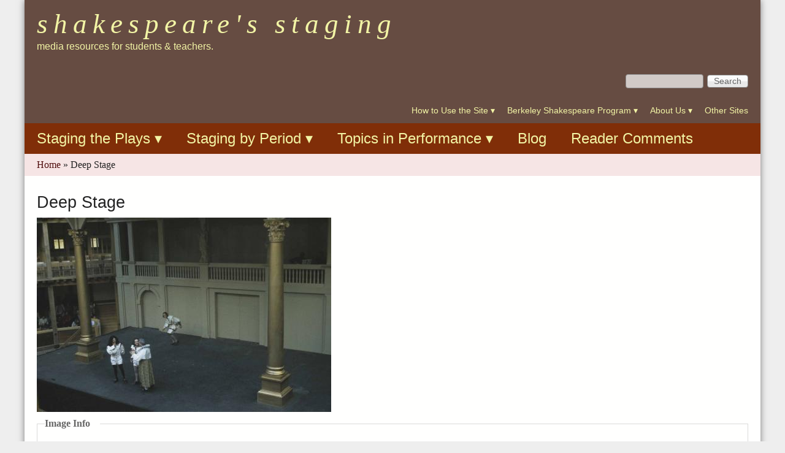

--- FILE ---
content_type: text/html; charset=utf-8
request_url: https://shakespeare.berkeley.edu/images/deep-stage
body_size: 14619
content:
<!DOCTYPE html>
<!--[if lt IE 7]><html class="lt-ie9 lt-ie8 lt-ie7" lang="en" dir="ltr"><![endif]-->
<!--[if IE 7]><html class="lt-ie9 lt-ie8" lang="en" dir="ltr"><![endif]-->
<!--[if IE 8]><html class="lt-ie9" lang="en" dir="ltr"><![endif]-->
<!--[if gt IE 8]><!--><html lang="en" dir="ltr" prefix="content: http://purl.org/rss/1.0/modules/content/ dc: http://purl.org/dc/terms/ foaf: http://xmlns.com/foaf/0.1/ og: http://ogp.me/ns# rdfs: http://www.w3.org/2000/01/rdf-schema# sioc: http://rdfs.org/sioc/ns# sioct: http://rdfs.org/sioc/types# skos: http://www.w3.org/2004/02/skos/core# xsd: http://www.w3.org/2001/XMLSchema#"><!--<![endif]-->
<head>
<meta charset="utf-8" />
<meta name="Generator" content="Drupal 7 (http://drupal.org)" />
<link rel="canonical" href="/images/deep-stage" />
<link rel="shortlink" href="/node/1408" />
<link rel="shortcut icon" href="https://shakespeare.berkeley.edu/sites/all/themes/at_magazine/favicon.ico" type="image/vnd.microsoft.icon" />
<meta name="viewport" content="width=device-width, initial-scale=1" />
<meta name="MobileOptimized" content="width" />
<meta name="HandheldFriendly" content="true" />
<meta name="apple-mobile-web-app-capable" content="yes" />
<title>Deep Stage | Shakespeare&#039;s Staging</title>
<link type="text/css" rel="stylesheet" href="https://shakespeare.berkeley.edu/sites/default/files/css/css_xE-rWrJf-fncB6ztZfd2huxqgxu4WO-qwma6Xer30m4.css" media="all" />
<link type="text/css" rel="stylesheet" href="https://shakespeare.berkeley.edu/sites/default/files/css/css_jPLD0DhzMzNUk5NZY8j3IewcTUgBavfvLZPzH8CeBaY.css" media="all" />
<link type="text/css" rel="stylesheet" href="https://shakespeare.berkeley.edu/sites/default/files/css/css_pEEn1XtM1rvCPulH_nhfOUKPJUBITun77Q1WYOMfjzE.css" media="all" />
<link type="text/css" rel="stylesheet" href="https://shakespeare.berkeley.edu/sites/default/files/css/css_pqaGL3PbxwEMnILB7KIIyCAoVgADmj0anTSEnqw2YnI.css" media="screen" />
<link type="text/css" rel="stylesheet" href="https://shakespeare.berkeley.edu/sites/default/files/css/css_0fR7rYaKRH3XGx_I7PZ0_W9Umz5u_4okoh4eJM2l3VI.css" media="all" />
<link type="text/css" rel="stylesheet" href="https://shakespeare.berkeley.edu/sites/default/files/css/css_9B4yngpKUmJFNk8jA72x3EqwaDkd2LZd9C789XobaAk.css" media="screen" />
<link type="text/css" rel="stylesheet" href="https://shakespeare.berkeley.edu/sites/default/files/css/css_4ESKOYXueLJm7aaPMONwyb9qmWpOcB7xH2XkUQvJk2E.css" media="only screen" />
<link type="text/css" rel="stylesheet" href="https://shakespeare.berkeley.edu/sites/default/files/css/css_b-qJZVmqTAYvtO8uwE9pZ0rPuMHDhIqni-DYJqh-7c0.css" media="screen" />
<link type="text/css" rel="stylesheet" href="https://shakespeare.berkeley.edu/sites/default/files/css/css_djsxbSsmPM9Y40En6_9xYWiLGn2Sg1n0cU3NN-0Yq9Y.css" media="only screen" />
<link type="text/css" rel="stylesheet" href="https://shakespeare.berkeley.edu/sites/default/files/css/css_1x1wbO8bDrk8Acpv31vui2ledSKDxQhrJI-NvGPaeJg.css" media="screen" />

<!--[if IE 6]>
<link type="text/css" rel="stylesheet" href="https://shakespeare.berkeley.edu/sites/default/files/css/css_4vF6cQdmt-P63-YYVe_hkaljQFwUHQ0tOHvnOU48wIk.css" media="screen" />
<![endif]-->

<!--[if lte IE 7]>
<link type="text/css" rel="stylesheet" href="https://shakespeare.berkeley.edu/sites/default/files/css/css_Q6ypqflPLOcCsAebzOL1Hp9HhyHbYsm4au8kHUSLB9o.css" media="screen" />
<![endif]-->

<!--[if IE 8]>
<link type="text/css" rel="stylesheet" href="https://shakespeare.berkeley.edu/sites/default/files/css/css_ryaYgbUvGxthS8XbWhaKOv1FEVkBflAH6a9wAJf57ek.css" media="screen" />
<![endif]-->

<!--[if lte IE 9]>
<link type="text/css" rel="stylesheet" href="https://shakespeare.berkeley.edu/sites/default/files/css/css_pnfzqG-RLxbPsPzX3G71PFNYcOt4-E_uO5B02Qr6db0.css" media="screen" />
<![endif]-->
<script type="text/javascript" src="https://shakespeare.berkeley.edu/sites/default/files/js/js_dxGIfXEaZtiV2AZIXHjVIzl1b6T902aR9PsqVhYwkJg.js"></script>
<script type="text/javascript" src="https://shakespeare.berkeley.edu/sites/default/files/js/js_onbE0n0cQY6KTDQtHO_E27UBymFC-RuqypZZ6Zxez-o.js"></script>
<script type="text/javascript" src="https://shakespeare.berkeley.edu/sites/default/files/js/js_82qw7R8GiGeZsiYYwHzgzkYXtufF8n6mHpjxHMVvW3Q.js"></script>
<script type="text/javascript" src="https://shakespeare.berkeley.edu/sites/default/files/js/js_3kYYWLplc4TDoHqBthJsCRQAXgR_RSLkDhWaZp4bTH8.js"></script>
<script type="text/javascript" src="https://shakespeare.berkeley.edu/sites/default/files/js/js_bOjt6zaGKW3Ql601Hup9iK7fIzn0qjAbJuy9e8DrGus.js"></script>
<script type="text/javascript">
<!--//--><![CDATA[//><!--
jQuery.extend(Drupal.settings, {"basePath":"\/","pathPrefix":"","setHasJsCookie":0,"ajaxPageState":{"theme":"at_magazine","theme_token":"DbhB0rZxRkbmgJZehBsJqF1Z0z-rxmjSYwUWybImZrI","js":{"sites\/all\/modules\/menu_minipanels\/js\/menu_minipanels.js":1,"sites\/all\/libraries\/qtip\/jquery.qtip-1.0.0-rc3.min.js":1,"modules\/statistics\/statistics.js":1,"sites\/all\/modules\/jquery_update\/replace\/jquery\/1.7\/jquery.min.js":1,"misc\/jquery-extend-3.4.0.js":1,"misc\/jquery-html-prefilter-3.5.0-backport.js":1,"misc\/jquery.once.js":1,"misc\/drupal.js":1,"misc\/form-single-submit.js":1,"sites\/all\/modules\/lightbox2\/js\/lightbox.js":1,"sites\/all\/modules\/menu_minipanels\/js\/menu_minipanels.callbacks.js":1,"sites\/all\/modules\/field_group\/field_group.js":1,"sites\/all\/themes\/at_magazine\/js\/eq.js":1,"sites\/all\/themes\/at_magazine\/js\/eq-gp.js":1,"sites\/all\/themes\/adaptivetheme\/at_core\/scripts\/scalefix.js":1},"css":{"modules\/system\/system.base.css":1,"modules\/system\/system.menus.css":1,"modules\/system\/system.messages.css":1,"modules\/system\/system.theme.css":1,"modules\/book\/book.css":1,"modules\/comment\/comment.css":1,"modules\/field\/theme\/field.css":1,"modules\/node\/node.css":1,"modules\/search\/search.css":1,"modules\/user\/user.css":1,"sites\/all\/modules\/views\/css\/views.css":1,"sites\/all\/modules\/ckeditor\/css\/ckeditor.css":1,"sites\/all\/modules\/media\/modules\/media_wysiwyg\/css\/media_wysiwyg.base.css":1,"sites\/all\/modules\/ctools\/css\/ctools.css":1,"sites\/all\/modules\/lightbox2\/css\/lightbox.css":1,"sites\/all\/modules\/panels\/css\/panels.css":1,"sites\/all\/modules\/biblio\/biblio.css":1,"sites\/all\/modules\/panels\/plugins\/layouts\/onecol\/onecol.css":1,"sites\/all\/modules\/panels\/plugins\/layouts\/threecol_33_34_33\/threecol_33_34_33.css":1,"sites\/all\/modules\/panels\/plugins\/layouts\/twocol\/twocol.css":1,"sites\/all\/modules\/menu_minipanels\/css\/menu_minipanels.css":1,"sites\/all\/themes\/adaptivetheme\/at_core\/css\/at.settings.style.headings.css":1,"sites\/all\/themes\/adaptivetheme\/at_core\/css\/at.settings.style.floatblocks.css":1,"sites\/all\/themes\/adaptivetheme\/at_core\/css\/at.layout.css":1,"sites\/all\/themes\/at_magazine\/css\/styles.base.css":1,"sites\/all\/themes\/at_magazine\/css\/styles.settings.css":1,"sites\/all\/themes\/at_magazine\/css\/styles.modules.css":1,"sites\/all\/themes\/at_magazine\/color\/colors.css":1,"public:\/\/adaptivetheme\/at_magazine_files\/at_magazine.default.layout.css":1,"public:\/\/adaptivetheme\/at_magazine_files\/at_magazine.responsive.layout.css":1,"public:\/\/adaptivetheme\/at_magazine_files\/at_magazine.fonts.css":1,"public:\/\/adaptivetheme\/at_magazine_files\/at_magazine.responsive.styles.css":1,"public:\/\/adaptivetheme\/at_magazine_files\/at_magazine.custom.css":1,"sites\/all\/themes\/at_magazine\/css\/ie-6.css":1,"sites\/all\/themes\/at_magazine\/css\/ie-lte-7.css":1,"sites\/all\/themes\/at_magazine\/css\/ie-8.css":1,"sites\/all\/themes\/at_magazine\/css\/ie-lte-9.css":1}},"lightbox2":{"rtl":0,"file_path":"\/(\\w\\w\/)private:\/","default_image":"\/sites\/all\/modules\/lightbox2\/images\/brokenimage.jpg","border_size":10,"font_color":"000","box_color":"fff","top_position":"","overlay_opacity":"0.8","overlay_color":"000","disable_close_click":1,"resize_sequence":0,"resize_speed":400,"fade_in_speed":400,"slide_down_speed":600,"use_alt_layout":0,"disable_resize":0,"disable_zoom":0,"force_show_nav":0,"show_caption":1,"loop_items":1,"node_link_text":"View Image Details","node_link_target":0,"image_count":"Image !current of !total","video_count":"Video !current of !total","page_count":"Page !current of !total","lite_press_x_close":"press \u003Ca href=\u0022#\u0022 onclick=\u0022hideLightbox(); return FALSE;\u0022\u003E\u003Ckbd\u003Ex\u003C\/kbd\u003E\u003C\/a\u003E to close","download_link_text":"","enable_login":false,"enable_contact":false,"keys_close":"c x 27","keys_previous":"p 37","keys_next":"n 39","keys_zoom":"z","keys_play_pause":"32","display_image_size":"original","image_node_sizes":"()","trigger_lightbox_classes":"","trigger_lightbox_group_classes":"","trigger_slideshow_classes":"","trigger_lightframe_classes":"","trigger_lightframe_group_classes":"","custom_class_handler":0,"custom_trigger_classes":"","disable_for_gallery_lists":true,"disable_for_acidfree_gallery_lists":true,"enable_acidfree_videos":true,"slideshow_interval":5000,"slideshow_automatic_start":0,"slideshow_automatic_exit":0,"show_play_pause":0,"pause_on_next_click":0,"pause_on_previous_click":0,"loop_slides":0,"iframe_width":600,"iframe_height":400,"iframe_border":1,"enable_video":0,"useragent":"Mozilla\/5.0 (Macintosh; Intel Mac OS X 10_15_7) AppleWebKit\/537.36 (KHTML, like Gecko) Chrome\/131.0.0.0 Safari\/537.36; ClaudeBot\/1.0; +claudebot@anthropic.com)"},"urlIsAjaxTrusted":{"\/images\/deep-stage":true,"\/search\/site":true},"menuMinipanels":{"panels":{"panel_821":{"position":{"target":"false","target_custom":"","type":"absolute","corner":{"target":"bottomLeft","tooltip":"topLeft"}},"show":{"delay":"0","when":{"event":"mouseover"},"effect":{"type":"false","length":"0"}},"hide":{"delay":"0","effect":{"type":"false","length":"0"}},"style":{"name":"light","width":{"min":"0","max":"350"},"border":{"width":"3","color":"#d3d3d3","radius":"0"}},"mlid":"821"},"panel_649":{"position":{"target":"false","target_custom":"","type":"absolute","corner":{"target":"bottomLeft","tooltip":"topLeft"}},"show":{"delay":"0","when":{"event":"mouseover"},"effect":{"type":"false","length":"0"}},"hide":{"delay":"0","effect":{"type":"false","length":"0"}},"style":{"name":"light","width":{"min":"0","max":"350"},"border":{"width":"3","color":"#d3d3d3","radius":"0"}},"mlid":"649"},"panel_650":{"position":{"target":"false","target_custom":"","type":"absolute","corner":{"target":"bottomRight","tooltip":"topRight"}},"show":{"delay":"0","when":{"event":"mouseover"},"effect":{"type":"false","length":"0"}},"hide":{"delay":"0","effect":{"type":"false","length":"0"}},"style":{"name":"light","width":{"min":"0","max":"350"},"border":{"width":"3","color":"#d3d3d3","radius":"0"}},"mlid":"650"},"panel_622":{"position":{"target":"false","target_custom":"","type":"absolute","container":"li.menu-item-622","corner":{"target":"bottomLeft","tooltip":"topLeft"}},"show":{"delay":"0","when":{"event":"click"},"effect":{"type":"false","length":"0"}},"hide":{"delay":"0","effect":{"type":"false","length":"0"}},"style":{"name":"light","width":{"min":"0","max":"750"},"border":{"width":"3","color":"#d3d3d3","radius":"0"}},"mlid":"622"},"panel_641":{"position":{"target":"false","target_custom":"","type":"absolute","container":"li.menu-item-641","corner":{"target":"bottomLeft","tooltip":"topLeft"}},"show":{"delay":"0","when":{"event":"click"},"effect":{"type":"false","length":"0"}},"hide":{"delay":"0","effect":{"type":"false","length":"0"}},"style":{"name":"light","width":{"min":"0","max":"500"},"border":{"width":"3","color":"#d3d3d3","radius":"0"}},"mlid":"641"},"panel_644":{"position":{"target":"false","target_custom":"","type":"absolute","container":"li.menu-item-644","corner":{"target":"bottomLeft","tooltip":"topLeft"}},"show":{"delay":"0","when":{"event":"click"},"effect":{"type":"false","length":"0"}},"hide":{"delay":"0","effect":{"type":"false","length":"0"}},"style":{"name":"light","width":{"min":"0","max":"500"},"border":{"width":"3","color":"#d3d3d3","radius":"0"}},"mlid":"644"}}},"better_exposed_filters":{"views":{"comedy_menu":{"displays":{"block_1":{"filters":[]}}},"history_menu":{"displays":{"block_1":{"filters":[]}}},"tragedy_menu":{"displays":{"block_1":{"filters":[]}}},"romance_menu":{"displays":{"block_1":{"filters":[]}}},"periods":{"displays":{"block_1":{"filters":[]},"block_2":{"filters":[]}}},"topics":{"displays":{"block_1":{"filters":[]},"block_2":{"filters":[]},"block_3":{"filters":[]}}}}},"statistics":{"data":{"nid":"1408"},"url":"\/modules\/statistics\/statistics.php"},"field_group":{"fieldset":"full"},"adaptivetheme":{"at_magazine":{"layout_settings":{"bigscreen":"three-col-grail","tablet_landscape":"two-sidebars-right","tablet_portrait":"one-col-vert","smalltouch_landscape":"one-col-vert","smalltouch_portrait":"one-col-stack"},"media_query_settings":{"bigscreen":"only screen and (min-width:1025px)","tablet_landscape":"only screen and (min-width:769px) and (max-width:1024px)","tablet_portrait":"only screen and (min-width:581px) and (max-width:768px)","smalltouch_landscape":"only screen and (min-width:321px) and (max-width:580px)","smalltouch_portrait":"only screen and (max-width:320px)"}}}});
//--><!]]>
</script>
<!--[if lt IE 9]>
<script src="https://shakespeare.berkeley.edu/sites/all/themes/adaptivetheme/at_core/scripts/html5.js?sr6ri8"></script>
<![endif]-->
</head>
<body class="html not-front not-logged-in no-sidebars page-node page-node- page-node-1408 node-type-image atr-7.x-3.x atv-7.x-3.2 site-name-shakespeareamp039s-staging section-images color-scheme-custom at-magazine bb-n hl-l mb-dd rc-8 bs-l iat-r">
  <div id="skip-link" class="nocontent">
    <a href="#main-content" class="element-invisible element-focusable">Skip to main content</a>
  </div>
    <div id="page" class="page snc-lc snw-n sna-l sns-n ssc-lc ssw-n ssa-l sss-n btc-n btw-n bta-l bts-n ntc-n ntw-n nta-l nts-n ctc-n ctw-n cta-l cts-n ptc-n ptw-n pta-l pts-n container">

   <!-- /menu bar top -->

  <header id="header" class="clearfix" role="banner">
          <!-- start: Branding -->
      <div id="branding" class="branding-elements clearfix">
                          <!-- start: Site name and Slogan hgroup -->
          <div class="h-group" id="name-and-slogan">
                          <h1 id="site-name"><a href="/" title="Home page">Shakespeare&#039;s Staging</a></h1>
                                      <h2 id="site-slogan">media resources for students &amp; teachers.</h2>
                      </div><!-- /end #name-and-slogan -->
              </div><!-- /end #branding -->
        <!-- region: Header -->
    <div class="region region-header"><div class="region-inner clearfix"><div id="block-panels-mini-header-panel" class="block block-panels-mini no-title odd first last block-count-1 block-region-header block-header-panel block-first">
  <div class="block-inner clearfix">
                <div class="block-content content no-title">
      <div class="block-content-inner clearfix">
        <div class="one-column at-panel panel-display clearfix" id="mini-panel-header_panel">
  <div class="region region-one-main">
    <div class="region-inner clearfix">
      <div class="panel-pane pane-block pane-search-form no-title block">
  <div class="block-inner clearfix">
    
            
    
    <div class="block-content">
      <form action="/images/deep-stage" method="post" id="search-block-form" accept-charset="UTF-8"><div><div class="container-inline">
      <h2 class="element-invisible">Search form</h2>
    <div class="form-item form-type-textfield form-item-search-block-form">
 <label class="element-invisible" for="edit-search-block-form--2">Search </label>
 <input title="Enter the terms you wish to search for." type="search" id="edit-search-block-form--2" name="search_block_form" value="" size="15" maxlength="128" class="form-text" />
</div>
<div class="form-actions form-wrapper" id="edit-actions"><input type="submit" id="edit-submit" name="op" value="Search" class="form-submit" /></div><input type="hidden" name="form_build_id" value="form-D5NpQBfE7eHbDkZAMJH3tMb69GER-r0DCZfxqC7hKzM" />
<input type="hidden" name="form_id" value="search_block_form" />
</div>
</div></form>    </div>

    
    
  </div>
</div>
<div class="panel-separator"></div><div class="panel-pane pane-block pane-menu-menu-secondary no-title block">
  <div class="block-inner clearfix">
    
            
    
    <div class="block-content">
      <ul class="menu clearfix"><li class="first leaf menu-depth-1 menu-item-821"><a href="/how-to-use-the-site" title="" class="menu-minipanel menu-minipanel-821">How to Use the Site</a></li><li class="leaf menu-depth-1 menu-item-649"><a href="/berkeley-shakespeare-program" title="" class="menu-minipanel menu-minipanel-649">Berkeley Shakespeare Program</a></li><li class="leaf menu-depth-1 menu-item-650"><a href="/about-us" title="" class="menu-minipanel menu-minipanel-650">About Us</a></li><li class="last leaf menu-depth-1 menu-item-3460"><a href="/other-sites">Other Sites</a></li></ul>    </div>

    
    
  </div>
</div>
    </div>
  </div>
</div>
      </div>
    </div>
  </div>
</div>
</div></div>  </header>

      <div id="menu-bar-wrapper" class="clearfix">
      <div id="menu-bar" class="nav clearfix"><nav id="block-system-main-menu" class="block block-system block-menu no-title menu-wrapper menu-bar-wrapper clearfix odd first last block-count-2 block-region-menu-bar block-main-menu block-first" role="navigation">
            
    <ul class="menu clearfix"><li class="first leaf menu-depth-1 menu-item-622"><a href="/plays" title="" class="menu-minipanel menu-minipanel-622">Staging the Plays</a></li><li class="leaf menu-depth-1 menu-item-641"><a href="/periods" title="" class="menu-minipanel menu-minipanel-641">Staging by Period</a></li><li class="leaf menu-depth-1 menu-item-644"><a href="/topics" title="" class="menu-minipanel menu-minipanel-644">Topics in Performance</a></li><li class="leaf menu-depth-1 menu-item-3410"><a href="/blog" title="">Blog</a></li><li class="last leaf menu-depth-1 menu-item-6828"><a href="/blog/shakespeare-staging-reader-comments" title="">Reader Comments</a></li></ul>
</nav>
</div> <!-- /menu bar -->
    </div>
  
  <div id="breadcrumb" class="clearfix"><nav class="breadcrumb-wrapper clearfix" role="navigation" aria-labelledby="breadcrumb-label"><h2 id="breadcrumb-label" class="element-invisible">You are here</h2><ol id="crumbs" class="clearfix"><li class="crumb crumb-first"><span typeof="v:Breadcrumb"><a rel="v:url"  property="v:title"  href="/">Home</a></span></li><li class="crumb crumb-last"><span class="crumb-separator"> &#187; </span><span class="crumb-title">Deep Stage</span></li></ol></nav></div> <!-- Breadcrumbs -->
   <!-- /message -->
   <!-- /help -->

   <!-- /secondary-content -->

  
  <div id="columns" class="at-mag-columns"><div class="columns-inner clearfix">
    <div id="content-column"><div class="content-inner">

       <!-- /highlight -->

      
      <section id="main-content">

                  <header class="clearfix">
                                      <h1 id="page-title">Deep Stage</h1>
                        
                      </header>
        
        <div  about="/images/deep-stage" typeof="sioc:Item foaf:Document" role="article" class="ds-1col node node-image article odd node-full view-mode-full clearfix">

  
  <div class="field field-name-field-image field-type-file field-label-hidden view-mode-full"><div class="field-items"><figure class="clearfix field-item even"><div  class="ds-1col file file-image file-image-jpeg view-mode-default clearfix">

  
  <a href="https://shakespeare.berkeley.edu/system/files/images/deep-stage-1408.jpg"><img typeof="foaf:Image" class="image-style-large" src="https://shakespeare.berkeley.edu/system/files/styles/large/private/images/deep-stage-1408.jpg?itok=U3_WL46D" width="480" height="317" alt="Deep Stage" title="Deep Stage" /></a></div>

</figure></div></div><fieldset class="group-imageinfo field-group-fieldset form-wrapper"><legend><span class="fieldset-legend">Image Info</span></legend><div class="fieldset-wrapper"><section class="field field-name-field-item-category field-type-entityreference field-label-inline clearfix view-mode-full"><h2 class="field-label">Item Category:&nbsp;</h2><div class="field-items"><figure class="clearfix field-item even"><a href="/item-categories/production-media">Production Media</a></figure></div></section><section class="field field-name-field-item-date field-type-partial-date-range field-label-inline clearfix view-mode-full"><h2 class="field-label">Date:&nbsp;</h2><div class="field-items"><figure class="clearfix field-item even">July 15 1996</figure></div></section><section class="field field-name-field-play field-type-entityreference field-label-inline clearfix view-mode-full"><h2 class="field-label">Play:&nbsp;</h2><div class="field-items"><figure class="clearfix field-item even"><div class="textformatter-list"><a href="/plays/much-ado-about-nothing" class="node node-111 entityreference">Much Ado About Nothing</a></div></figure></div></section><section class="field field-name-field-characters field-type-entityreference field-label-inline clearfix view-mode-full"><h2 class="field-label">Character:&nbsp;</h2><div class="field-items"><figure class="clearfix field-item even"><div class="textformatter-list"><a href="/characters/benedick" class="taxonomy-term taxonomy-term-247 entityreference">Benedick</a>, <a href="/characters/claudio" class="taxonomy-term taxonomy-term-296 entityreference">Claudio</a>, <a href="/characters/beatrice" class="taxonomy-term taxonomy-term-245 entityreference">Beatrice</a></div></figure></div></section><section class="field field-name-field-production field-type-entityreference field-label-inline clearfix view-mode-full"><h2 class="field-label">Production:&nbsp;</h2><div class="field-items"><figure class="clearfix field-item even"><div class="textformatter-list"><a href="/productions/much-ado-about-nothing-berkeley-shakespeare-program-1996-globe-theatre" class="node node-575 entityreference">Much Ado About Nothing, Berkeley Shakespeare Program (1996, Globe Theatre)</a></div></figure></div></section><section class="field field-name-field-topic field-type-entityreference field-label-inline clearfix view-mode-full"><h2 class="field-label">Related Topic:&nbsp;</h2><div class="field-items"><figure class="clearfix field-item even"><div class="textformatter-list"><a href="/topics/berkeley-shakespeare-program" class="node node-441 entityreference">Berkeley Shakespeare Program</a></div></figure></div></section></div></fieldset>
<fieldset class="group-sourceinfo field-group-table form-wrapper"><legend><span class="fieldset-legend">Source Info</span></legend><div class="fieldset-wrapper"><section class="field field-name-field-location field-type-text field-label-inline clearfix view-mode-full"><h2 class="field-label">Location:&nbsp;</h2><div class="field-items"><figure class="clearfix field-item even">Shakespeare&#039;s Globe Theatre</figure></div></section></div></fieldset>
<ul class="links inline"><li class="statistics_counter first last"><span>93 reads</span></li></ul></div>

 <!-- /content -->

      </section> <!-- /main-content -->

       <!-- /content-aside -->

    </div></div> <!-- /content-column -->

        
  </div></div> <!-- /columns -->

   <!-- /tertiary-content -->

      <!-- Three column 50-25-25 -->
    <div id="tripanel-2" class="at-panel gpanel panel-display three-50-25-25 clearfix">
                              <div class="region region-three-50-25-25-bottom region-conditional-stack"><div class="region-inner clearfix"><div id="block-block-9" class="block block-block no-title odd first last block-count-4 block-region-three-50-25-25-bottom block-9 block-first">
  <div class="block-inner clearfix">
                <div class="block-content content no-title">
      <div class="block-content-inner clearfix">
        <h2>Please offer comments and suggestions on any aspects the site to: Director Hugh Richmond at <a href="mailto:richmondh77@gmail.com">richmondh77@gmail.com</a>. See samples at the site Blog.</h2>
<p>Except where otherwise specified, all written commentary is © 2016, Hugh Macrae Richmond.</p>
<p>Please report any accessibility issues to <a href="http://dap.berkeley.edu/get-help/report-web-accessibility-issue">http://dap.berkeley.edu/get-help/report-web-accessibility-issue </a></p>
      </div>
    </div>
  </div>
</div>
</div></div>    </div>
  
  
  

  
</div> <!-- /page -->
  <div class="region region-page-bottom"><div class="region-inner clearfix"><div class="menu-minipanels menu-minipanel-821"><div class="panel-display panel-1col clearfix" id="mini-panel-how_to_use_the_site">
  <div class="panel-panel panel-col">
    <div><div class="panel-pane pane-menu-tree pane-book-toc-347 no-title block">
  <div class="block-inner clearfix">
    
            
    
    <div class="block-content">
      <div class="menu-block-wrapper menu-block-ctools-book-toc-347-1 menu-name-book-toc-347 parent-mlid-2842 menu-level-1">
  <ul class="menu clearfix"><li class="first leaf has-children menu-mlid-2841 menu-depth-2 menu-item-2841"><a href="/students">Students</a></li><li class="leaf menu-mlid-2843 menu-depth-2 menu-item-2843"><a href="/teachers">Teachers</a></li><li class="last leaf menu-mlid-2844 menu-depth-2 menu-item-2844"><a href="/researchers">Researchers</a></li></ul></div>
    </div>

    
    
  </div>
</div>
</div>
  </div>
</div>
</div><div class="menu-minipanels menu-minipanel-649"><div class="panel-display panel-1col clearfix" id="mini-panel-shakespeare_at_berkeley">
  <div class="panel-panel panel-col">
    <div><div class="panel-pane pane-menu-tree pane-book-toc-54 no-title block">
  <div class="block-inner clearfix">
    
            
    
    <div class="block-content">
      <div class="menu-block-wrapper menu-block-ctools-book-toc-54-1 menu-name-book-toc-54 parent-mlid-1382 menu-level-1">
  <ul class="menu clearfix"><li class="first leaf menu-mlid-1383 menu-depth-2 menu-item-1383"><a href="/why-teach-performance">Why Teach Performance?</a></li><li class="leaf menu-mlid-1386 menu-depth-2 menu-item-1386"><a href="/production-history-ucb-shakespeare-program">Production History UCB Shakespeare Program</a></li><li class="leaf menu-mlid-1385 menu-depth-2 menu-item-1385"><a href="/node/57">Collaborative Projects</a></li><li class="leaf menu-mlid-1388 menu-depth-2 menu-item-1388"><a href="/publications">Publications</a></li><li class="last leaf menu-mlid-1387 menu-depth-2 menu-item-1387"><a href="/berkeley-sonnets">Berkeley Sonnets</a></li></ul></div>
    </div>

    
    
  </div>
</div>
</div>
  </div>
</div>
</div><div class="menu-minipanels menu-minipanel-650"><div class="one-column at-panel panel-display clearfix" id="mini-panel-about_the_site">
  <div class="region region-one-main">
    <div class="region-inner clearfix">
      <div class="panel-pane pane-menu-tree pane-book-toc-62 no-title block">
  <div class="block-inner clearfix">
    
            
    
    <div class="block-content">
      <div class="menu-block-wrapper menu-block-ctools-book-toc-62-1 menu-name-book-toc-62 parent-mlid-1390 menu-level-1">
  <ul class="menu clearfix"><li class="first leaf menu-mlid-3942 menu-depth-2 menu-item-3942"><a href="/goals-and-methods">Goals and Methods</a></li><li class="leaf menu-mlid-1389 menu-depth-2 menu-item-1389"><a href="/hugh-richmond">Hugh Richmond</a></li><li class="leaf menu-mlid-1391 menu-depth-2 menu-item-1391"><a href="/site-personnel">Site Personnel</a></li><li class="last leaf menu-mlid-1392 menu-depth-2 menu-item-1392"><a href="/user-comments">User Comments</a></li></ul></div>
    </div>

    
    
  </div>
</div>
    </div>
  </div>
</div>
</div><div class="menu-minipanels menu-minipanel-622">
<div class="panel-display panel-3col-33 clearfix" id="mini-panel-by_play">
  <div class="panel-panel panel-col-first">
    <div class="inside"><section class="panel-pane pane-block pane-views-comedy-menu-block-1 block">
  <div class="block-inner clearfix">
    
              <h2 class="pane-title block-title">Comedies</h2>
        
    
    <div class="block-content">
      <div class="view view-comedy-menu view-id-comedy_menu view-display-id-block_1 view-dom-id-93753eab71176385ea46e785bffa66f1">
        
  
  
      <div class="view-content">
      <div class="item-list">    <ul>          <li class="views-row views-row-1 views-row-odd views-row-first">  
  <div class="views-field views-field-title">        <span class="field-content"><a href="/plays/alls-well-that-ends-well">All&#039;s Well That Ends Well</a></span>  </div></li>
          <li class="views-row views-row-2 views-row-even">  
  <div class="views-field views-field-title">        <span class="field-content"><a href="/plays/as-you-like-it">As You Like It</a></span>  </div></li>
          <li class="views-row views-row-3 views-row-odd">  
  <div class="views-field views-field-title">        <span class="field-content"><a href="/plays/the-comedy-of-errors">The Comedy of Errors</a></span>  </div></li>
          <li class="views-row views-row-4 views-row-even">  
  <div class="views-field views-field-title">        <span class="field-content"><a href="/plays/loves-labours-lost">Love&#039;s Labour&#039;s Lost</a></span>  </div></li>
          <li class="views-row views-row-5 views-row-odd">  
  <div class="views-field views-field-title">        <span class="field-content"><a href="/plays/measure-for-measure">Measure For Measure</a></span>  </div></li>
          <li class="views-row views-row-6 views-row-even">  
  <div class="views-field views-field-title">        <span class="field-content"><a href="/plays/the-merchant-of-venice">The Merchant of Venice</a></span>  </div></li>
          <li class="views-row views-row-7 views-row-odd">  
  <div class="views-field views-field-title">        <span class="field-content"><a href="/plays/the-merry-wives-of-windsor">The Merry Wives of Windsor</a></span>  </div></li>
          <li class="views-row views-row-8 views-row-even">  
  <div class="views-field views-field-title">        <span class="field-content"><a href="/plays/a-midsummer-nights-dream">A Midsummer Night&#039;s Dream</a></span>  </div></li>
          <li class="views-row views-row-9 views-row-odd">  
  <div class="views-field views-field-title">        <span class="field-content"><a href="/plays/much-ado-about-nothing">Much Ado About Nothing</a></span>  </div></li>
          <li class="views-row views-row-10 views-row-even">  
  <div class="views-field views-field-title">        <span class="field-content"><a href="/plays/the-taming-of-the-shrew">The Taming of the Shrew</a></span>  </div></li>
          <li class="views-row views-row-11 views-row-odd">  
  <div class="views-field views-field-title">        <span class="field-content"><a href="/plays/troilus-and-cressida">Troilus and Cressida</a></span>  </div></li>
          <li class="views-row views-row-12 views-row-even">  
  <div class="views-field views-field-title">        <span class="field-content"><a href="/plays/twelfth-night">Twelfth Night</a></span>  </div></li>
          <li class="views-row views-row-13 views-row-odd views-row-last">  
  <div class="views-field views-field-title">        <span class="field-content"><a href="/plays/the-two-gentlemen-of-verona">The Two Gentlemen of Verona</a></span>  </div></li>
      </ul></div>    </div>
  
  
  
  
  
  
</div>    </div>

    
    
  </div>
</section>
</div>
  </div>

  <div class="panel-panel panel-col">
    <div class="inside"><section class="panel-pane pane-block pane-views-history-menu-block-1 block">
  <div class="block-inner clearfix">
    
              <h2 class="pane-title block-title">Histories</h2>
        
    
    <div class="block-content">
      <div class="view view-history-menu view-id-history_menu view-display-id-block_1 view-dom-id-3ba46124b0218b1fc7050337c33feabb">
        
  
  
      <div class="view-content">
      <div class="item-list">    <ul>          <li class="views-row views-row-1 views-row-odd views-row-first">  
  <div class="views-field views-field-title">        <span class="field-content"><a href="/plays/edward-iii">Edward III</a></span>  </div></li>
          <li class="views-row views-row-2 views-row-even">  
  <div class="views-field views-field-title">        <span class="field-content"><a href="/plays/henry-iv-part-1">Henry IV, Part 1</a></span>  </div></li>
          <li class="views-row views-row-3 views-row-odd">  
  <div class="views-field views-field-title">        <span class="field-content"><a href="/plays/henry-iv-part-2">Henry IV, Part 2</a></span>  </div></li>
          <li class="views-row views-row-4 views-row-even">  
  <div class="views-field views-field-title">        <span class="field-content"><a href="/plays/henry-v">Henry V</a></span>  </div></li>
          <li class="views-row views-row-5 views-row-odd">  
  <div class="views-field views-field-title">        <span class="field-content"><a href="/plays/henry-vi-part-1">Henry VI, Part 1</a></span>  </div></li>
          <li class="views-row views-row-6 views-row-even">  
  <div class="views-field views-field-title">        <span class="field-content"><a href="/plays/henry-vi-part-2">Henry VI, Part 2</a></span>  </div></li>
          <li class="views-row views-row-7 views-row-odd">  
  <div class="views-field views-field-title">        <span class="field-content"><a href="/plays/henry-vi-part-3">Henry VI, Part 3</a></span>  </div></li>
          <li class="views-row views-row-8 views-row-even">  
  <div class="views-field views-field-title">        <span class="field-content"><a href="/plays/henry-viii-all-is-true">Henry VIII (All Is True)</a></span>  </div></li>
          <li class="views-row views-row-9 views-row-odd">  
  <div class="views-field views-field-title">        <span class="field-content"><a href="/plays/king-john">King John</a></span>  </div></li>
          <li class="views-row views-row-10 views-row-even">  
  <div class="views-field views-field-title">        <span class="field-content"><a href="/plays/richard-ii">Richard II </a></span>  </div></li>
          <li class="views-row views-row-11 views-row-odd">  
  <div class="views-field views-field-title">        <span class="field-content"><a href="/plays/richard-iii">Richard III</a></span>  </div></li>
          <li class="views-row views-row-12 views-row-even">  
  <div class="views-field views-field-title">        <span class="field-content"><a href="/plays/sir-thomas-more">Sir Thomas More</a></span>  </div></li>
          <li class="views-row views-row-13 views-row-odd views-row-last">  
  <div class="views-field views-field-title">        <span class="field-content"><a href="/plays/the-wars-of-the-roses">The Wars of the Roses</a></span>  </div></li>
      </ul></div>    </div>
  
  
  
  
  
  
</div>    </div>

    
    
  </div>
</section>
</div>
  </div>

  <div class="panel-panel panel-col-last">
    <div class="inside"><section class="panel-pane pane-block pane-views-tragedy-menu-block-1 block">
  <div class="block-inner clearfix">
    
              <h2 class="pane-title block-title">Tragedies</h2>
        
    
    <div class="block-content">
      <div class="view view-tragedy-menu view-id-tragedy_menu view-display-id-block_1 view-dom-id-a2517924bb11e5b4938c04c8d779660d">
        
  
  
      <div class="view-content">
      <div class="item-list">    <ul>          <li class="views-row views-row-1 views-row-odd views-row-first">  
  <div class="views-field views-field-title">        <span class="field-content"><a href="/plays/antony-and-cleopatra">Antony and Cleopatra</a></span>  </div></li>
          <li class="views-row views-row-2 views-row-even">  
  <div class="views-field views-field-title">        <span class="field-content"><a href="/plays/coriolanus">Coriolanus</a></span>  </div></li>
          <li class="views-row views-row-3 views-row-odd">  
  <div class="views-field views-field-title">        <span class="field-content"><a href="/plays/hamlet">Hamlet</a></span>  </div></li>
          <li class="views-row views-row-4 views-row-even">  
  <div class="views-field views-field-title">        <span class="field-content"><a href="/plays/julius-caesar">Julius Caesar </a></span>  </div></li>
          <li class="views-row views-row-5 views-row-odd">  
  <div class="views-field views-field-title">        <span class="field-content"><a href="/plays/king-lear">King Lear</a></span>  </div></li>
          <li class="views-row views-row-6 views-row-even">  
  <div class="views-field views-field-title">        <span class="field-content"><a href="/plays/macbeth">Macbeth</a></span>  </div></li>
          <li class="views-row views-row-7 views-row-odd">  
  <div class="views-field views-field-title">        <span class="field-content"><a href="/plays/romeo-and-juliet">Romeo and Juliet</a></span>  </div></li>
          <li class="views-row views-row-8 views-row-even">  
  <div class="views-field views-field-title">        <span class="field-content"><a href="/plays/othello">Othello</a></span>  </div></li>
          <li class="views-row views-row-9 views-row-odd">  
  <div class="views-field views-field-title">        <span class="field-content"><a href="/plays/timon-of-athens">Timon of Athens</a></span>  </div></li>
          <li class="views-row views-row-10 views-row-even views-row-last">  
  <div class="views-field views-field-title">        <span class="field-content"><a href="/plays/titus-andronicus">Titus Andronicus</a></span>  </div></li>
      </ul></div>    </div>
  
  
  
  
  
  
</div>    </div>

    
    
  </div>
</section>
<div class="panel-separator"></div><section class="panel-pane pane-block pane-views-romance-menu-block-1 block">
  <div class="block-inner clearfix">
    
              <h2 class="pane-title block-title">Romances</h2>
        
    
    <div class="block-content">
      <div class="view view-romance-menu view-id-romance_menu view-display-id-block_1 view-dom-id-319dc2fd4121f42545148df16b65b859">
        
  
  
      <div class="view-content">
      <div class="item-list">    <ul>          <li class="views-row views-row-1 views-row-odd views-row-first">  
  <div class="views-field views-field-title">        <span class="field-content"><a href="/plays/cardenio">Cardenio</a></span>  </div></li>
          <li class="views-row views-row-2 views-row-even">  
  <div class="views-field views-field-title">        <span class="field-content"><a href="/plays/cymbeline">Cymbeline</a></span>  </div></li>
          <li class="views-row views-row-3 views-row-odd">  
  <div class="views-field views-field-title">        <span class="field-content"><a href="/plays/pericles">Pericles</a></span>  </div></li>
          <li class="views-row views-row-4 views-row-even">  
  <div class="views-field views-field-title">        <span class="field-content"><a href="/plays/the-tempest">The Tempest</a></span>  </div></li>
          <li class="views-row views-row-5 views-row-odd">  
  <div class="views-field views-field-title">        <span class="field-content"><a href="/plays/the-two-noble-kinsmen">The Two Noble Kinsmen</a></span>  </div></li>
          <li class="views-row views-row-6 views-row-even views-row-last">  
  <div class="views-field views-field-title">        <span class="field-content"><a href="/plays/the-winters-tale">The Winter&#039;s Tale</a></span>  </div></li>
      </ul></div>    </div>
  
  
  
  
  
  
</div>    </div>

    
    
  </div>
</section>
</div>
  </div>
</div>
</div><div class="menu-minipanels menu-minipanel-641"><div class="panel-display panel-2col clearfix" id="mini-panel-by_period">
  <div class="panel-panel panel-col-first">
    <div class="inside"><section class="panel-pane pane-block pane-views-periods-block-1 block">
  <div class="block-inner clearfix">
    
              <h2 class="pane-title block-title">Renaissance</h2>
        
    
    <div class="block-content">
      <div class="view view-periods view-id-periods view-display-id-block_1 view-dom-id-a550d8544dc3523a098cfdd990abc12b">
        
  
  
      <div class="view-content">
      <div class="item-list">    <ul>          <li class="views-row views-row-1 views-row-odd views-row-first">  
          <a href="/periods/theater-before-shakespeare">Theater Before Shakespeare</a>  </li>
          <li class="views-row views-row-2 views-row-even">  
          <a href="/periods/shakespeares-time-1590-1616">Shakespeare&#039;s Time (1590-1616)</a>  </li>
          <li class="views-row views-row-3 views-row-odd views-row-last">  
          <a href="/periods/pre-english-civil-war-1616-1642">Pre-English Civil War (1616-1642)</a>  </li>
      </ul></div>    </div>
  
  
  
  
  
  
</div>    </div>

    
    
  </div>
</section>
</div>
  </div>

  <div class="panel-panel panel-col-last">
    <div class="inside"><section class="panel-pane pane-block pane-views-periods-block-2 block">
  <div class="block-inner clearfix">
    
              <h2 class="pane-title block-title">Modern Period</h2>
        
    
    <div class="block-content">
      <div class="view view-periods view-id-periods view-display-id-block_2 view-dom-id-629ce4ebc6506392d426cd87d1ef331e">
        
  
  
      <div class="view-content">
      <div class="item-list">    <ul>          <li class="views-row views-row-1 views-row-odd views-row-first">  
          <a href="/periods/post-restoration-1660-1837">Post-Restoration (1660-1837)</a>  </li>
          <li class="views-row views-row-2 views-row-even">  
          <a href="/periods/victorianedwardian-1837-1914">Victorian/Edwardian (1837-1914)</a>  </li>
          <li class="views-row views-row-3 views-row-odd">  
          <a href="/periods/contemporary-1914">Contemporary (1914-)</a>  </li>
          <li class="views-row views-row-4 views-row-even views-row-last">  
          <a href="/periods/modern-american-1945">Modern American (1945-)</a>  </li>
      </ul></div>    </div>
  
  
  
  
  
  
</div>    </div>

    
    
  </div>
</section>
</div>
  </div>
</div>
</div><div class="menu-minipanels menu-minipanel-644"><div class="panel-display panel-2col clearfix" id="mini-panel-by_topic">
  <div class="panel-panel panel-col-first">
    <div class="inside"><section class="panel-pane pane-views pane-topics block">
  <div class="block-inner clearfix">
    
              <h2 class="pane-title block-title">Context</h2>
        
    
    <div class="block-content">
      <div class="view view-topics view-id-topics view-display-id-block_1 view-dom-id-1d834893eb9618204e6d8e2910cc1186">
        
  
  
      <div class="view-content">
      <div class="item-list">    <ul>          <li class="views-row views-row-1 views-row-odd views-row-first">  
          <a href="/topics/renaissance-and-baroque-theatres">Renaissance and Baroque Theatres</a>  </li>
          <li class="views-row views-row-2 views-row-even">  
          <a href="/topics/play-settings">Play Settings</a>  </li>
          <li class="views-row views-row-3 views-row-odd">  
          <a href="/topics/european-precedents">European Precedents</a>  </li>
          <li class="views-row views-row-4 views-row-even views-row-last">  
          <a href="/topics/english-literary-context">English Literary Context</a>  </li>
      </ul></div>    </div>
  
  
  
  
  
  
</div>    </div>

    
    
  </div>
</section>
<div class="panel-separator"></div><section class="panel-pane pane-views pane-topics block">
  <div class="block-inner clearfix">
    
              <h2 class="pane-title block-title">Format</h2>
        
    
    <div class="block-content">
      <div class="view view-topics view-id-topics view-display-id-block_2 view-dom-id-65096c4f551ed6ea0edd82483691b7e5">
        
  
  
      <div class="view-content">
      <div class="item-list">    <ul>          <li class="views-row views-row-1 views-row-odd views-row-first">  
          <a href="/topics/genres">Genres</a>  </li>
          <li class="views-row views-row-2 views-row-even">  
          <a href="/topics/film-and-television">Film and Television</a>  </li>
          <li class="views-row views-row-3 views-row-odd views-row-last">  
          <a href="/topics/internet-and-new-media">Internet and New Media</a>  </li>
      </ul></div>    </div>
  
  
  
  
  
  
</div>    </div>

    
    
  </div>
</section>
</div>
  </div>

  <div class="panel-panel panel-col-last">
    <div class="inside"><section class="panel-pane pane-views pane-topics block">
  <div class="block-inner clearfix">
    
              <h2 class="pane-title block-title">Diversity</h2>
        
    
    <div class="block-content">
      <div class="view view-topics view-id-topics view-display-id-block_3 view-dom-id-50ef2457c13d3390a516c00cf71c4dab">
        
  
  
      <div class="view-content">
      <div class="item-list">    <ul>          <li class="views-row views-row-1 views-row-odd views-row-first">  
          <a href="/topics/gender-in-performance">Gender in Performance</a>  </li>
          <li class="views-row views-row-2 views-row-even">  
          <a href="/topics/race-gender-and-casting">Race, Gender and Casting</a>  </li>
          <li class="views-row views-row-3 views-row-odd">  
          <a href="/topics/non-english-shakespeare">Non-English Shakespeare</a>  </li>
          <li class="views-row views-row-4 views-row-even views-row-last">  
          <a href="/topics/unusual-productions">Unusual Productions</a>  </li>
      </ul></div>    </div>
  
  
  
  
  
  
</div>    </div>

    
    
  </div>
</section>
</div>
  </div>
</div>
</div></div></div><script type="text/javascript" src="https://shakespeare.berkeley.edu/sites/default/files/js/js_GnYJ5m6qePRhT4oG-tUM35qOoNUjW1n2PikRGwJyM4Y.js"></script>
</body>
</html>
<!DOCTYPE html>
<html lang="en" dir="ltr">
<head>
  <meta charset="utf-8" />
<meta name="Generator" content="Drupal 7 (http://drupal.org)" />
<link rel="canonical" href="/images/deep-stage" />
<link rel="shortlink" href="/node/1408" />
<link rel="shortcut icon" href="https://shakespeare.berkeley.edu/sites/all/themes/at_magazine/favicon.ico" type="image/vnd.microsoft.icon" />
<meta name="viewport" content="width=device-width, initial-scale=1" />
<meta name="MobileOptimized" content="width" />
<meta name="HandheldFriendly" content="true" />
<meta name="apple-mobile-web-app-capable" content="yes" />
  <title>Error | Shakespeare's Staging</title>
  <link type="text/css" rel="stylesheet" href="https://shakespeare.berkeley.edu/sites/default/files/css/css_xE-rWrJf-fncB6ztZfd2huxqgxu4WO-qwma6Xer30m4.css" media="all" />
<link type="text/css" rel="stylesheet" href="https://shakespeare.berkeley.edu/sites/default/files/css/css_jPLD0DhzMzNUk5NZY8j3IewcTUgBavfvLZPzH8CeBaY.css" media="all" />
<link type="text/css" rel="stylesheet" href="https://shakespeare.berkeley.edu/sites/default/files/css/css_pEEn1XtM1rvCPulH_nhfOUKPJUBITun77Q1WYOMfjzE.css" media="all" />
<link type="text/css" rel="stylesheet" href="https://shakespeare.berkeley.edu/sites/default/files/css/css_pqaGL3PbxwEMnILB7KIIyCAoVgADmj0anTSEnqw2YnI.css" media="screen" />
<link type="text/css" rel="stylesheet" href="https://shakespeare.berkeley.edu/sites/default/files/css/css_ws6z2gL4rgaVZWafmloIUtnjhhyGvTWrLAiWBjEeZmI.css" media="all" />
<link type="text/css" rel="stylesheet" href="https://shakespeare.berkeley.edu/sites/default/files/css/css_9B4yngpKUmJFNk8jA72x3EqwaDkd2LZd9C789XobaAk.css" media="screen" />
<link type="text/css" rel="stylesheet" href="https://shakespeare.berkeley.edu/sites/default/files/css/css_4ESKOYXueLJm7aaPMONwyb9qmWpOcB7xH2XkUQvJk2E.css" media="only screen" />
<link type="text/css" rel="stylesheet" href="https://shakespeare.berkeley.edu/sites/default/files/css/css_b-qJZVmqTAYvtO8uwE9pZ0rPuMHDhIqni-DYJqh-7c0.css" media="screen" />
<link type="text/css" rel="stylesheet" href="https://shakespeare.berkeley.edu/sites/default/files/css/css_djsxbSsmPM9Y40En6_9xYWiLGn2Sg1n0cU3NN-0Yq9Y.css" media="only screen" />
<link type="text/css" rel="stylesheet" href="https://shakespeare.berkeley.edu/sites/default/files/css/css_1x1wbO8bDrk8Acpv31vui2ledSKDxQhrJI-NvGPaeJg.css" media="screen" />

<!--[if IE 6]>
<link type="text/css" rel="stylesheet" href="https://shakespeare.berkeley.edu/sites/default/files/css/css_4vF6cQdmt-P63-YYVe_hkaljQFwUHQ0tOHvnOU48wIk.css" media="screen" />
<![endif]-->

<!--[if lte IE 7]>
<link type="text/css" rel="stylesheet" href="https://shakespeare.berkeley.edu/sites/default/files/css/css_Q6ypqflPLOcCsAebzOL1Hp9HhyHbYsm4au8kHUSLB9o.css" media="screen" />
<![endif]-->

<!--[if IE 8]>
<link type="text/css" rel="stylesheet" href="https://shakespeare.berkeley.edu/sites/default/files/css/css_ryaYgbUvGxthS8XbWhaKOv1FEVkBflAH6a9wAJf57ek.css" media="screen" />
<![endif]-->

<!--[if lte IE 9]>
<link type="text/css" rel="stylesheet" href="https://shakespeare.berkeley.edu/sites/default/files/css/css_pnfzqG-RLxbPsPzX3G71PFNYcOt4-E_uO5B02Qr6db0.css" media="screen" />
<![endif]-->
<link type="text/css" rel="stylesheet" href="https://shakespeare.berkeley.edu/sites/default/files/css/css_BGZ2UuzUY6Lm9y1bMdulmBFltM1rHR3tYZ5oyqeWgF4.css" media="all" />
  <script type="text/javascript" src="https://shakespeare.berkeley.edu/sites/default/files/js/js_dxGIfXEaZtiV2AZIXHjVIzl1b6T902aR9PsqVhYwkJg.js"></script>
<script type="text/javascript" src="https://shakespeare.berkeley.edu/sites/default/files/js/js_onbE0n0cQY6KTDQtHO_E27UBymFC-RuqypZZ6Zxez-o.js"></script>
<script type="text/javascript" src="https://shakespeare.berkeley.edu/sites/default/files/js/js_82qw7R8GiGeZsiYYwHzgzkYXtufF8n6mHpjxHMVvW3Q.js"></script>
<script type="text/javascript" src="https://shakespeare.berkeley.edu/sites/default/files/js/js_3kYYWLplc4TDoHqBthJsCRQAXgR_RSLkDhWaZp4bTH8.js"></script>
<script type="text/javascript" src="https://shakespeare.berkeley.edu/sites/default/files/js/js_bOjt6zaGKW3Ql601Hup9iK7fIzn0qjAbJuy9e8DrGus.js"></script>
<script type="text/javascript">
<!--//--><![CDATA[//><!--
jQuery.extend(Drupal.settings, {"basePath":"\/","pathPrefix":"","setHasJsCookie":0,"ajaxPageState":{"theme":"at_magazine","theme_token":"DbhB0rZxRkbmgJZehBsJqF1Z0z-rxmjSYwUWybImZrI","js":{"sites\/all\/modules\/menu_minipanels\/js\/menu_minipanels.js":1,"sites\/all\/libraries\/qtip\/jquery.qtip-1.0.0-rc3.min.js":1,"modules\/statistics\/statistics.js":1,"sites\/all\/modules\/jquery_update\/replace\/jquery\/1.7\/jquery.min.js":1,"misc\/jquery-extend-3.4.0.js":1,"misc\/jquery-html-prefilter-3.5.0-backport.js":1,"misc\/jquery.once.js":1,"misc\/drupal.js":1,"misc\/form-single-submit.js":1,"sites\/all\/modules\/lightbox2\/js\/lightbox.js":1,"sites\/all\/modules\/menu_minipanels\/js\/menu_minipanels.callbacks.js":1,"sites\/all\/modules\/field_group\/field_group.js":1,"sites\/all\/themes\/at_magazine\/js\/eq.js":1,"sites\/all\/themes\/at_magazine\/js\/eq-gp.js":1,"sites\/all\/themes\/adaptivetheme\/at_core\/scripts\/scalefix.js":1},"css":{"modules\/system\/system.base.css":1,"modules\/system\/system.menus.css":1,"modules\/system\/system.messages.css":1,"modules\/system\/system.theme.css":1,"modules\/book\/book.css":1,"modules\/comment\/comment.css":1,"modules\/field\/theme\/field.css":1,"modules\/node\/node.css":1,"modules\/search\/search.css":1,"modules\/user\/user.css":1,"sites\/all\/modules\/views\/css\/views.css":1,"sites\/all\/modules\/ckeditor\/css\/ckeditor.css":1,"sites\/all\/modules\/media\/modules\/media_wysiwyg\/css\/media_wysiwyg.base.css":1,"sites\/all\/modules\/ctools\/css\/ctools.css":1,"sites\/all\/modules\/lightbox2\/css\/lightbox.css":1,"sites\/all\/modules\/panels\/css\/panels.css":1,"sites\/all\/modules\/biblio\/biblio.css":1,"sites\/all\/modules\/panels\/plugins\/layouts\/onecol\/onecol.css":1,"sites\/all\/modules\/panels\/plugins\/layouts\/threecol_33_34_33\/threecol_33_34_33.css":1,"sites\/all\/modules\/panels\/plugins\/layouts\/twocol\/twocol.css":1,"sites\/all\/modules\/menu_minipanels\/css\/menu_minipanels.css":1,"sites\/all\/themes\/adaptivetheme\/at_core\/css\/at.settings.style.headings.css":1,"sites\/all\/themes\/adaptivetheme\/at_core\/css\/at.settings.style.floatblocks.css":1,"sites\/all\/themes\/adaptivetheme\/at_core\/css\/at.layout.css":1,"sites\/all\/themes\/at_magazine\/css\/styles.base.css":1,"sites\/all\/themes\/at_magazine\/css\/styles.settings.css":1,"sites\/all\/themes\/at_magazine\/css\/styles.modules.css":1,"sites\/all\/themes\/at_magazine\/color\/colors.css":1,"public:\/\/adaptivetheme\/at_magazine_files\/at_magazine.default.layout.css":1,"public:\/\/adaptivetheme\/at_magazine_files\/at_magazine.responsive.layout.css":1,"public:\/\/adaptivetheme\/at_magazine_files\/at_magazine.fonts.css":1,"public:\/\/adaptivetheme\/at_magazine_files\/at_magazine.responsive.styles.css":1,"public:\/\/adaptivetheme\/at_magazine_files\/at_magazine.custom.css":1,"sites\/all\/themes\/at_magazine\/css\/ie-6.css":1,"sites\/all\/themes\/at_magazine\/css\/ie-lte-7.css":1,"sites\/all\/themes\/at_magazine\/css\/ie-8.css":1,"sites\/all\/themes\/at_magazine\/css\/ie-lte-9.css":1,"public:\/\/color\/at_magazine-8604f124\/colors.css":1}},"lightbox2":{"rtl":0,"file_path":"\/(\\w\\w\/)private:\/","default_image":"\/sites\/all\/modules\/lightbox2\/images\/brokenimage.jpg","border_size":10,"font_color":"000","box_color":"fff","top_position":"","overlay_opacity":"0.8","overlay_color":"000","disable_close_click":1,"resize_sequence":0,"resize_speed":400,"fade_in_speed":400,"slide_down_speed":600,"use_alt_layout":0,"disable_resize":0,"disable_zoom":0,"force_show_nav":0,"show_caption":1,"loop_items":1,"node_link_text":"View Image Details","node_link_target":0,"image_count":"Image !current of !total","video_count":"Video !current of !total","page_count":"Page !current of !total","lite_press_x_close":"press \u003Ca href=\u0022#\u0022 onclick=\u0022hideLightbox(); return FALSE;\u0022\u003E\u003Ckbd\u003Ex\u003C\/kbd\u003E\u003C\/a\u003E to close","download_link_text":"","enable_login":false,"enable_contact":false,"keys_close":"c x 27","keys_previous":"p 37","keys_next":"n 39","keys_zoom":"z","keys_play_pause":"32","display_image_size":"original","image_node_sizes":"()","trigger_lightbox_classes":"","trigger_lightbox_group_classes":"","trigger_slideshow_classes":"","trigger_lightframe_classes":"","trigger_lightframe_group_classes":"","custom_class_handler":0,"custom_trigger_classes":"","disable_for_gallery_lists":true,"disable_for_acidfree_gallery_lists":true,"enable_acidfree_videos":true,"slideshow_interval":5000,"slideshow_automatic_start":0,"slideshow_automatic_exit":0,"show_play_pause":0,"pause_on_next_click":0,"pause_on_previous_click":0,"loop_slides":0,"iframe_width":600,"iframe_height":400,"iframe_border":1,"enable_video":0,"useragent":"Mozilla\/5.0 (Macintosh; Intel Mac OS X 10_15_7) AppleWebKit\/537.36 (KHTML, like Gecko) Chrome\/131.0.0.0 Safari\/537.36; ClaudeBot\/1.0; +claudebot@anthropic.com)"},"urlIsAjaxTrusted":{"\/images\/deep-stage":true,"\/search\/site":true},"menuMinipanels":{"panels":{"panel_821":{"position":{"target":"false","target_custom":"","type":"absolute","corner":{"target":"bottomLeft","tooltip":"topLeft"}},"show":{"delay":"0","when":{"event":"mouseover"},"effect":{"type":"false","length":"0"}},"hide":{"delay":"0","effect":{"type":"false","length":"0"}},"style":{"name":"light","width":{"min":"0","max":"350"},"border":{"width":"3","color":"#d3d3d3","radius":"0"}},"mlid":"821"},"panel_649":{"position":{"target":"false","target_custom":"","type":"absolute","corner":{"target":"bottomLeft","tooltip":"topLeft"}},"show":{"delay":"0","when":{"event":"mouseover"},"effect":{"type":"false","length":"0"}},"hide":{"delay":"0","effect":{"type":"false","length":"0"}},"style":{"name":"light","width":{"min":"0","max":"350"},"border":{"width":"3","color":"#d3d3d3","radius":"0"}},"mlid":"649"},"panel_650":{"position":{"target":"false","target_custom":"","type":"absolute","corner":{"target":"bottomRight","tooltip":"topRight"}},"show":{"delay":"0","when":{"event":"mouseover"},"effect":{"type":"false","length":"0"}},"hide":{"delay":"0","effect":{"type":"false","length":"0"}},"style":{"name":"light","width":{"min":"0","max":"350"},"border":{"width":"3","color":"#d3d3d3","radius":"0"}},"mlid":"650"},"panel_622":{"position":{"target":"false","target_custom":"","type":"absolute","container":"li.menu-item-622","corner":{"target":"bottomLeft","tooltip":"topLeft"}},"show":{"delay":"0","when":{"event":"click"},"effect":{"type":"false","length":"0"}},"hide":{"delay":"0","effect":{"type":"false","length":"0"}},"style":{"name":"light","width":{"min":"0","max":"750"},"border":{"width":"3","color":"#d3d3d3","radius":"0"}},"mlid":"622"},"panel_641":{"position":{"target":"false","target_custom":"","type":"absolute","container":"li.menu-item-641","corner":{"target":"bottomLeft","tooltip":"topLeft"}},"show":{"delay":"0","when":{"event":"click"},"effect":{"type":"false","length":"0"}},"hide":{"delay":"0","effect":{"type":"false","length":"0"}},"style":{"name":"light","width":{"min":"0","max":"500"},"border":{"width":"3","color":"#d3d3d3","radius":"0"}},"mlid":"641"},"panel_644":{"position":{"target":"false","target_custom":"","type":"absolute","container":"li.menu-item-644","corner":{"target":"bottomLeft","tooltip":"topLeft"}},"show":{"delay":"0","when":{"event":"click"},"effect":{"type":"false","length":"0"}},"hide":{"delay":"0","effect":{"type":"false","length":"0"}},"style":{"name":"light","width":{"min":"0","max":"500"},"border":{"width":"3","color":"#d3d3d3","radius":"0"}},"mlid":"644"}}},"better_exposed_filters":{"views":{"comedy_menu":{"displays":{"block_1":{"filters":[]}}},"history_menu":{"displays":{"block_1":{"filters":[]}}},"tragedy_menu":{"displays":{"block_1":{"filters":[]}}},"romance_menu":{"displays":{"block_1":{"filters":[]}}},"periods":{"displays":{"block_1":{"filters":[]},"block_2":{"filters":[]}}},"topics":{"displays":{"block_1":{"filters":[]},"block_2":{"filters":[]},"block_3":{"filters":[]}}}}},"statistics":{"data":{"nid":"1408"},"url":"\/modules\/statistics\/statistics.php"},"field_group":{"fieldset":"full"},"adaptivetheme":{"at_magazine":{"layout_settings":{"bigscreen":"three-col-grail","tablet_landscape":"two-sidebars-right","tablet_portrait":"one-col-vert","smalltouch_landscape":"one-col-vert","smalltouch_portrait":"one-col-stack"},"media_query_settings":{"bigscreen":"only screen and (min-width:1025px)","tablet_landscape":"only screen and (min-width:769px) and (max-width:1024px)","tablet_portrait":"only screen and (min-width:581px) and (max-width:768px)","smalltouch_landscape":"only screen and (min-width:321px) and (max-width:580px)","smalltouch_portrait":"only screen and (max-width:320px)"}}}});
//--><!]]>
</script>
  <!--[if lt IE 9]>
<script src="https://shakespeare.berkeley.edu/sites/all/themes/adaptivetheme/at_core/scripts/html5.js?sr6ri8"></script>
<![endif]-->
</head>
<body class="maintenance-page in-maintenance no-sidebars" >
    <div id="page" class="container">
    <header id="header" class="clearfix" role="banner">
      <div id="branding" class="branding-elements clearfix">
                          <h1 id="site-name">
            <a href="/" title="Home page" rel="home">Shakespeare's Staging</a>
          </h1>
              </div>
    </header>
    <section id="main-content" role="main">
              <h1 id="page-title">Error</h1>
                  <div id="content">
        The website encountered an unexpected error. Please try again later.      </div>
    </section>
  </div>
  </body>
</html>


--- FILE ---
content_type: text/css
request_url: https://shakespeare.berkeley.edu/sites/default/files/css/css_0fR7rYaKRH3XGx_I7PZ0_W9Umz5u_4okoh4eJM2l3VI.css
body_size: 11217
content:
article,aside,details,figcaption,figure,footer,header,hgroup,nav,section,summary{display:block;}audio,canvas,video{display:inline-block;*display:inline;*zoom:1;}audio:not([controls]){display:none;height:0;}[hidden]{display:none;}html{font-size:100%;-webkit-text-size-adjust:100%;line-height:1.5;height:100%;overflow-y:scroll;}body{min-height:100%;margin:0;padding:0;-webkit-font-smoothing:antialiased;font-smoothing:antialiased;text-rendering:optimizeLegibility\9;}button,input,select,textarea{font-family:sans-serif;}a:focus{outline:thin dotted;}a:hover,a:active{outline:0;}h1{font-size:2em;margin:0.67em 0;}h2{font-size:1.5em;margin:0.83em 0;}h3{font-size:1.17em;margin:1em 0;}h4{font-size:1em;margin:1.33em 0;}h5{font-size:0.83em;margin:1.67em 0;}h6{font-size:0.75em;margin:2.33em 0;}abbr[title]{border-bottom:1px dotted;}b,strong{font-weight:700;}blockquote{margin:1em 40px;}dfn{font-style:italic;}mark{background:#ff0;color:#000;}p,pre{margin:0 0 1.5em;}pre,code,kbd,samp{font-family:monospace,serif;_font-family:'courier new',monospace;font-size:1em;}pre{white-space:pre;white-space:pre-wrap;word-wrap:break-word;}q{quotes:none;}q:before,q:after{content:'';content:none;}small{font-size:75%;}sub,sup{font-size:75%;line-height:0;position:relative;vertical-align:baseline;}sup{top:-0.5em;}sub{bottom:-0.25em;}dl,menu,ol,ul{margin:1em 0;}dd{margin:0 0 0 40px;}menu,ol,ul{padding:0 0 0 40px;}nav ul,nav ol{list-style:none;list-style-image:none;}img{-ms-interpolation-mode:bicubic;}svg:not(:root){overflow:hidden;}figure{margin:0;}form{margin:0;}fieldset{margin:0 2px;padding:0.35em 0.625em 0.75em;}legend{border:0;padding:0;white-space:normal;*margin-left:-7px;}button,input,select,textarea{font-size:100%;margin:0;vertical-align:baseline;*vertical-align:middle;}button,input{line-height:normal;}button,input[type="button"],input[type="reset"],input[type="submit"]{cursor:pointer;-webkit-appearance:button;*overflow:visible;}button[disabled],input[disabled]{cursor:default;}input[type="checkbox"],input[type="radio"]{box-sizing:border-box;padding:0;*height:13px;*width:13px;}input[type="search"]{-webkit-appearance:textfield;-moz-box-sizing:content-box;-webkit-box-sizing:content-box;box-sizing:content-box;}input[type="search"]::-webkit-search-decoration,input[type="search"]::-webkit-search-cancel-button{-webkit-appearance:none;}button::-moz-focus-inner,input::-moz-focus-inner{border:0;padding:0;}textarea{overflow:auto;vertical-align:top;}table{border:1px solid;border-spacing:0;border-collapse:collapse;font-size:inherit;font:100%;}#main-content,.block-inner,.pane-inner,.menu-wrapper,.branding-elements,.breadcrumb-wrapper,.attribution,.at-panel .rounded-corner,.block-panels-mini > .block-title,div.messages,.at-gutter{margin-left:10px;margin-right:10px;}#content .panel-display,#content .panel-flexible{margin-left:-10px;margin-right:-10px;}img{height:auto;-ms-interpolation-mode:bicubic;}img,embed,object,video{max-width:100%;}.lt-ie9 img,.lt-ie9 object,.lt-ie9 embed,.lt-ie9 video{max-width:none;}#map img,.gmap img,.view-gmap img,.openlayers-map img,#getlocations_map_canvas img,#locationmap_map img,.geofieldMap img,.views_horizontal_slider img,.geolocation-map img,.geolocation-views-map img{max-width:none !important;}header[role=banner],.content-inner,.nav,.region-sidebar-first,.region-sidebar-second,.region-secondary-content,.region-tertiary-content,.region-footer{overflow:visible;word-wrap:break-word;}.ir{display:block !important;text-indent:100%;white-space:nowrap;overflow:hidden;border:0;font:0/0 a;text-shadow:none;color:transparent;background-color:transparent;}.element-invisible{border:0;clip:rect(1px 1px 1px 1px);clip:rect(1px,1px,1px,1px);height:1px;overflow:hidden;padding:0;position:absolute;width:1px;}.element-invisible.element-focusable:active,.element-invisible.element-focusable:focus{clip:auto;height:auto;overflow:visible;position:static;width:auto;}.offscreen{position:absolute;top:-99999em;width:1px;height:1px;overflow:hidden;outline:0;}.element-hidden{display:none;}body,#branding{padding:0;margin:0;}div#page{padding-top:10px;}.container{}#columns{padding-top:15px;}#columns.with-featured{padding-top:0;}#tripanel{margin:10px 0 0;}#tripanel .block-content-inner{padding:10px 0;}#bipanel{margin-bottom:15px;}.region-secondary-content,.region-tertiary-content{margin:0 0 15px;}.region-secondary-content .block-content-inner{padding:10px 0;}#skip-link{left:50%;margin-left:-6.5em;margin-top:0;padding:0 0.5em;position:absolute;width:12em;z-index:50;}#skip-link a,#skip-link a:link,#skip-link a:visited{background:#444 !important;color:#fff;display:block;line-height:2;padding:0;text-align:center;text-decoration:none;-khtml-border-radius:0 0 10px 10px;-moz-border-radius:0 0 10px 10px;-webkit-border-top-left-radius:0;-webkit-border-top-right-radius:0;-webkit-border-bottom-left-radius:10px;-webkit-border-bottom-right-radius:10px;border-radius:0 0 10px 10px;}#skip-link a:hover,#skip-link a:active,#skip-link a:focus{outline:0;}body{font-size:87.5%;}a img{border:none;}em,dfn{font-style:italic;}ins{border-bottom:none;text-decoration:none;}pre,code,tt,samp,kbd,var{font:1em "Lucida Console",Monaco,"DejaVu Sans Mono",monospace;}blockquote,q{font-style:italic;quotes:"" "";}blockquote{margin:0 0 1.5em;padding:0 0 0 3em;}blockquote:before,blockquote:after,q:before,q:after{content:"";}blockquote p{margin:0;}strong,dfn,caption,th{font-weight:700;}img{line-height:0;}form{margin:0 0 1.5em;padding:0;}.form-item label{font-weight:400;}input{margin:.5em 0;}input.title{font-size:1.5em;}input.text,input.title,textarea,select{border:1px solid #ccc;margin:.5em 0;padding:2px;}.form-text:focus,.form-checkbox:focus,.form-radio:focus,.form-select:focus{border:1px solid #fc0;background:#ffffdf;}textarea:focus{border:1px solid #fc0;background:#FFF;}input.text,input.title{padding:.5em;}input.form-text,textarea{border:1px solid #ccc;height:auto;padding:3px;}textarea,input{font:1em normal Arial,Helvetica,sans-serif;}.form-item textarea.error{padding:2px;}.form-item .description,fieldset .description,.fieldset-layout-settings dd{font-size:.9em;}#article-admin-filter ul{padding:.5em 0;}#edit-operation-wrapper select{margin:.5em;}div.resizable-textarea textarea{margin-top:0;}fieldset{background:transparent;border:1px solid #dadada;margin:1.5em 0;padding:.75em;}*:first-child+html fieldset{background-color:transparent;background-position:0 .75em;padding:0 1em .75em;}*:first-child+html fieldset > .description,*:first-child+html fieldset .fieldset-wrapper .description{padding-top:1.5em;}fieldset legend{display:block;font-weight:400;padding:0 1em 0 0;}*:first-child+html fieldset legend,*:first-child+html fieldset.collapsed legend{display:inline;}html.js fieldset.collapsed{background:transparent;padding-top:.25em;}#search-block-form .form-submit{margin-right:0;}#search-block-form .form-text{width:119px;}fieldset#edit-advanced fieldset{float:left;margin:0 10px 10px 0;}fieldset#edit-advanced fieldset .fieldset-legend{background:none;padding-left:1em;}.advanced-search-submit{clear:both;}.search-advanced .criterion{float:none;margin:0 5px;}#edit-keywords-fieldset .form-item:first-child{margin-top:0.4em;}#search-form{margin:1em 0;}#search-form > div{}#search-form .container-inline{}#search-form label{}#search-form input{}#search-form .form-item{}#search-form .form-submit{}#user-login-form ul{margin:0;padding:0;}#user-login-form li.openid-link,#user-login-form li.user-link{}#user-login ul{margin:0 0 5px;}#user-login ul li{margin:0;}#user-login-form .item-list li{list-style:none;margin:0;}#user-login-form li.openid-link,#user-login li.openid-link{background:none;}.hide-label label{position:absolute !important;clip:rect(1px 1px 1px 1px);clip:rect(1px,1px,1px,1px);}#user-admin-filter ul li,#article-admin-filter ul li{list-style:none;}.description{color:#555;}.field-type-text-with-summary fieldset{padding:1em 0;}.field-type-text-with-summary fieldset .form-item{margin:0;}.field-type-text-with-summary fieldset .filter-help{padding:.5em 1.5em;}.form-submit{margin-bottom:1px;margin-right:10px;cursor:pointer;padding:2px 10px;color:#666;font-weight:normal;font-size:1em;border:1px solid #8a8a8a;background:url(/sites/all/themes/at_magazine/css/images/button.png) repeat-x 0 center;}.form-submit:hover{color:#101010;border:1px solid #6b6b6b;}#autocomplete{background:#fff;border:1px solid #ccc;line-height:1.2;}#autocomplete li{padding:2px;}#autocomplete li,#autocomplete div{float:none;display:block;}table{border-spacing:0;border-color:#eee;margin:1em 0;padding:0;width:100%;font-size:1em;}table,tr,td,thead,tbody{border:none;}table,td,th{vertical-align:middle;}caption,th,td{text-align:left;}thead th{border-width:0 0 1px;border-bottom-style:solid;border-bottom-color:#eee;color:#494949;font-weight:700;}td,th{border-bottom:none;margin:0;padding:.375em .5em;}tr.even,tr.odd{border-bottom:none;}tbody tr:nth-child(2n+1),tr.odd,tr.info{background-color:#f5f5f5;}tr.even{background-color:#fff;}tr.drag{background-color:#fffff0;}tr.drag-previous{background-color:#ffd;}tr.odd td.active{background-color:#eee;}tr.even td.active{background-color:#f7f7f7;}td.region,td.module,td.container td.category{background-color:#eee;border-bottom:1px solid #ccc;border-top:1.5em solid #fff;color:#222;font-weight:700;}tr:first-child td.region,tr:first-child td.module,tr:first-child td.container{border-top-width:0;}table caption{text-align:center;text-decoration:underline;font-style:italic;}#forum{margin:15px 0;overflow:hidden;}.block-forum h3{margin-bottom:0.5em;}div.forum-topic-navigation a.topic-next{text-align:right;}div.forum-topic-navigation a.topic-previous{text-align:left;}#forum .description{font-size:0.92em;margin:5px 0;}#forum div.indent{margin-left:.5em;}.book-navigation .menu{padding:1.65em;}ul,ol{margin:0 0 1.5em 1.667em;padding:0;}ul ul,ul ol,ol ol,ol ul,.block ul ul,.block ul ol,.block ol ol,.block ol ul,.item-list ul ul,.item-list ul ol,.item-list ol ol,.item-list ol ul{margin:0 0 0 1em;}ul{list-style-type:disc;}ul ul ul{list-style-type:square;}ol{list-style-type:decimal;}ol ol{list-style-type:lower-alpha;}ol ol ol{list-style-type:lower-roman;}ul ul,ul ul ul ul{list-style-type:circle;}dt{font-weight:700;}dd{margin:0 0 1.5em 1.667em;}.item-list ul,.item-list ol{margin:0 0 0 1.667em;padding:0;}.block .menu li{margin:0;}.block .menu li.content{padding:0;}.article ol{margin-left:4.75em;}.article .node-content ul{margin-left:2.5em;}h1,h2,h3,h4,h5,h6{margin-bottom:0.4em;margin-top:0;line-height:1;}.article h2,.article h3,.article h4{margin-top:0.75em;}h1{font-size:1.416em;}h2{font-size:1.25em;}h3{font-size:1.167em;}h4,h5,h6{font-size:1em;}p{margin-top:0.4em;margin-bottom:0.8em;padding:0;}em{text-decoration:none;font-weight:400;}fieldset legend,.form-item label{font-size:1em;font-weight:700;}blockquote{margin:4px 10px 10px;padding:10px 15px 10px 25px;background-image:url(/sites/all/themes/at_magazine/css/images/blockquote.png);background-position:3px 3px;background-repeat:no-repeat;background-color:rgba(255,255,255,0.5);}abbr,acronym{border-bottom:none;}.article .article-content,.comment .comment-content{line-height:1.5em;}#page-title{padding:0;margin:0 0 0.46em;font-size:1.667em;}a,a.active{text-decoration:none;font-weight:400;}a:hover,a.active:hover,a:focus,a.active:focus{text-decoration:underline;}#header{margin:0 10px;padding:0;_height:100px;min-height:100px;}#branding{float:left;padding:0;_height:80px;min-height:80px;}#branding a{outline:0;}#logo{margin:10px 0;}#head-elements{_height:88px;min-height:88px;margin:0 0 0 15px;padding:0;}#site-name{font-size:2.6em;margin:0;padding:0;line-height:1.3em;}.logo-site-name a:hover,.logo-site-name a:focus{text-decoration:none;}#site-slogan{font-size:1em;line-height:1em;text-align:left;margin:0;}#name-and-slogan{margin:10px 0 20px 0;}.region-header{float:right;margin:0;}.region-header #block-search-form{margin:0;padding:10px 0 0 10px;}.region-header .block-content{background:transparent;}.region-header #block-search-form .block-content{padding:0;}.region-header #block-search-form .block-inner{background:none;}.region-header #block-search-form input.form-text{width:160px;}.region-help .block-title,.region-help .block-content,.region-help .block-content-inner{background:#f7f7f7;margin:10px 0;}.region-menu-bar-top .block-menu{margin:0;padding:0;}.region-menu-bar-top .block-menu .block-title{clip:rect(1px 1px 1px 1px);clip:rect(1px,1px,1px,1px);position:absolute;background:none;}.region-menu-bar-top .block-menu .block-content,.region-menu-bar-top .block-menu .block-content-inner{background:transparent;padding:0;}.region-menu-bar-top .block-menu .menu,.region-menu-bar-top .block-menu .menu li{list-style:none;list-style-image:none;display:inline;float:left;padding:0;margin:0;height:24px;line-height:24px;}.region-menu-bar-top .block-menu a,.region-menu-bar-top .block .item-list a,.region-menu-bar-top .block-menu .menu li a{padding:0 10px;color:#feffff !important;}#menu-bar-wrapper{margin:0 10px;}#menu-bar .block-content-inner{background:transparent;padding:0;}.nav{clear:both;height:30px;line-height:30px;padding:0;z-index:100;position:relative;}.nav ul{padding:0;}.nav ul,.nav ul li,#menu-bar ul,#menu-bar ul li{margin:0;padding:0;list-style:none;list-style-image:none;}.nav ul ul{display:none;}.nav ul li{float:left;padding:0;}.nav ul li a,.nav ul.links li a{font-weight:400;padding:0 10px;height:30px;line-height:30px;display:block;}.nav .block,.nav .block-inner,.nav .block-inner .block-content{background:transparent;padding:0;margin:0;}.nav .block-menu ul ul{display:none;}.article{margin:0 0 20px;padding:0 0 20px;}.article section.field{margin-bottom:0.75em;}.article-teaser{padding:10px;}.article-full-view .article h1.article-title,.article h1.article-title{margin:0;padding-top:0px;padding-bottom:2px;}.article h1.article-title{font-size:1.5em;}.article h1.article-title a:hover{text-decoration:none;}.article .user-picture{border:none;float:left;line-height:0;}.article .submitted{margin:0.3em 0 1em;padding:0;overflow:hidden;}.article .submitted > span{display:block;padding:14px 10px 13px;float:left;}.article .submitted img{height:30px;}.article .article-content{clear:both;margin:0.5em 0;overflow:hidden;}.article .field-type-taxonomy-term-refernce{font-size:0.9em;}.article .taxonomy{margin:0;padding:0;}.article .taxonomy li{padding:1px 5px;}.article ul.links li{margin:1px 2px 1px 0;float:left;white-space:nowrap;}.article-teaser{margin:0 0 15px;padding:10px 0;overflow:hidden;}.article h2.field-label{font-size:1em;border-bottom:none;}.article-teaser.article-sticky{padding:10px;margin:0 0 15px;}.submitted img{border-width:7px;border-style:solid;border-color:#f5f5f5;border-color:rgba(255,255,255,0.5);}#comments h2{border-bottom:none;}.comment{border:none;margin:0 0 10px;padding:10px;}.comment .comment-title a{font-size:1.2em;font-weight:700;}.comment .new{padding-right:10px;text-align:right;font-weight:700;font-size:0.8em;float:right;color:red;}.comment .user-picture img{height:30px;}.comment .user-picture{border:none;float:left;margin:2px 10px 0 0;}.comment footer{font-size:0.92em;}.with-picture .author-datetime{padding-top:10px;}.comment .comment-id{font-size:1.167em;font-weight:700;padding-right:10px;}.comment ul.links{float:right;}.block{margin-bottom:15px;}.block-title{font-size:1.25em;margin:0;padding:0 10px;}#bipanel .block-title,.region-highlighted .block-title,.sidebar .block-title{padding:15px 10px;border-bottom:1px solid rgba(255,255,255,0.3);}.block h3{font-size:1.25em;font-weight:700;padding:3px 0;}.block-content-inner{padding:10px;}.region-highlighted .block-content-inner,.sidebar .block-content-inner{background:url(/sites/all/themes/at_magazine/css/images/transparent-overlay.png) repeat 0 0;}#block-system-main .block-content,#block-system-main .block-content-inner{padding:0;}.block .item-list ul{margin-left:0.3em;}.block .item-list ul ul,.block .item-list ul ul ul{margin-left:1em;}.block ul.links{margin:0;padding:0 0 5px;}.block ul.links li{font-size:.94em;}.block-poll ul.links{text-align:center;}.block ul.links li{background:transparent;list-style:none;}.region-header .block{font-size:0.92em;float:right;margin:0;padding:0;}.region-header .block .content{margin:0;padding:0;}.region-header .block ul{margin:0;padding:0;}.region-header .block li{list-style:none;list-style-image:none;padding:0;}.region-header .form-text{background:#fefefe;background:rgba(255,255,255,0.7);margin-right:2px;width:120px;}.region-header .form-text:hover,.region-header .form-text:focus,.region-header .form-text:active{background:#fff;background:rgba(255,255,255,0.8);}.region-header .form-required{color:#eee;}.region-header .block-menu{border:1px solid;border-color:#eee;border-color:rgba(255,255,255,0.2);padding:0;width:208px;}.region-header .block-menu li a{display:block;border-bottom:1px solid;border-bottom-color:#eee;border-bottom-color:rgba(255,255,255,0.2);padding:3px 7px;}.region-header .block-menu li a:hover,.region-header .block-menu li a:focus,.region-header .block-menu li a:active{text-decoration:none;background:rgba(255,255,255,0.15);}.region-header .block-menu li.last a{border-bottom:0;}.region-header #block-user-login{width:auto;}.region-header #block-user-login .block-title{clip:rect(1px 1px 1px 1px);clip:rect(1px,1px,1px,1px);position:absolute;}.region-header #block-user-login .content{margin-top:2px;}.region-header #block-user-login .form-item{float:left;margin:0;padding:0;}.region-header #block-user-login div.item-list,.region-header #block-user-login div.description{font-size:0.916em;margin:0;}.region-header #block-user-login div.item-list{clear:both;}.region-header #block-user-login div.description{display:inline;}.region-header #block-user-login .item-list ul{padding:0;line-height:1;}.region-header #block-user-login .item-list li{list-style:none;float:left;padding:3px 0 1px;}.region-header #block-user-login .item-list li.last{padding-left:0.5em;}.region-header #block-user-login ul.openid-links li.last{padding-left:0;}.region-header #user-login-form li.openid-link a,.region-header #user-login li.openid-link a{padding-left:20px;}.region-header #block-user-login .form-actions{margin:4px 0 0;padding:0;clear:both;}.region-header #block-user-login input.form-submit{margin:4px 0;padding:3px 6px;}.region-header #block-user-login input.form-submit:hover,.region-header #block-user-login input.form-submit:focus{background:#fff;background:rgba(255,255,255,0.9);}.block .article h2.article-title{font-size:1.167em;}#block-search-form form{margin:0;}.region-header #block-search-form .block-content{padding:0 10px 2px;}#block-system-main{margin-bottom:15px;}.five-5x20 .block-title{background:transparent;}.five-5x20 .block-content-inner{padding:10px 0;}.five-5x20 .block-content-inner p{margin-top:0;}#tripanel .block-title,.region-secondary-content .block-title{background:none;border-bottom:none;padding:0;}#tripanel .block-title{padding:0 10px;}.field .field-label{font-size:1em;font-weight:700;line-height:inherit;margin:0;}.field-type-taxonomy-term-reference ul{margin:0 !important;padding:0;}.field-type-taxonomy-term-reference ul li{display:inline;list-style:none;padding:0 0.75em 0 0;}.field-type-taxonomy-term-reference.field-label-inline ul{}.field-lable-inline .field-label,.field-type-taxonomy-term-reference.field-label-inline ul{display:inline;float:left;}article .field-type-image figure{margin:5px 0;}article .field-type-image img{display:block;padding:5px;}article .field-type-image.field-label-above{margin-top:0;}article .field-type-image .field-label{margin-bottom:0.5em;}article .field-type-image.field-label-inline .field-label{margin-bottom:0;line-height:1;}.filter-guidelines-item ul.tips{font-size:0.9em;margin:0;}.field-type-image figcaption{font-style:italic;}ul{margin:0;padding:0 0 0 1em;}li a,li a:visited,li a:active,li a:hover{font-weight:400;}.item-list ul{}.item-list ul li{margin-left:1em;}.item-list .title{font-size:1em;}#main-content ul.links li{margin:0 3px 0 0;background:#f9f9f9;font-weight:400;padding:2px 6px 2px 0;}.comment .links{margin-bottom:0;}.submitted{font-size:0.9em;}.links a{font-weight:400;}#aggregator .feed-source{padding:0;margin:1em 0;}#aggregator .feed-item-title{margin-bottom:0;font-size:1.25em;}#aggregator .feed-item-meta{margin-bottom:0;}#aggregator .feed-item-body{margin-bottom:0.8em;}#profile .profile{clear:both;padding:.5em;margin:1em 0em;}#profile .profile .name{padding-bottom:0.5em;}.block-forum h3{margin-bottom:.5em;}#footer{font-size:0.92em;border:none;}.region-footer{text-align:center;}#footer .region-footer{border-top:1px solid rgba(255,255,255,0.2);margin:0 10px;}#footer-inner{_height:90px;min-height:90px;background-size:100%;}#footer a{text-decoration:none;font-weight:400;}#footer .block{padding:10px 0 0;}#footer .region-footer .block{padding:0;margin-bottom:0;}#footer .block-title{text-align:left;padding:0;color:#999;border-bottom:0;}#footer .hs-ts .block-title{text-shadow:0 1px 0 #000000;}#footer .block .block-content > ul.menu,#footer .block .block-content-inner > ul.menu{padding:0;}#footer ul.menu li{list-style:none;list-style-image:none;}#footer .region-footer .block-inner{padding:10px 0;}.feed-icon{clear:both;display:block;padding:5px 10px 10px;text-align:center;}#block-node-syndicate .feed-icon{text-align:left;margin:0;padding:0;}#content,.nav,#sidebar-first,#sidebar-second,#footer{overflow:visible;word-wrap:break-word;}.item-list ul.pager{margin:0;padding:10px 0 30px;text-align:left;}div.item-list ul.pager li{padding:3px 8px;margin:0 2px;}div.item-list ul.pager li,div.item-list ul.pager li a{font-weight:700;text-decoration:none;}div.messages{margin-bottom:0.5em;}div.admin-panel h3 a{font-size:1.33em;color:#fff;}div.admin-panel{border:0 none;}div.admin-panel a{font-weight:400;}div.admin-panel .description{margin:0 0 3px;padding:2px 0 3px 10px;}div.admin-panel .body dl .description{margin:0 0 3px;padding:2px 0 3px;}#block-system-help{background:none;border:0;margin:5px 0;padding:0;}#block-system-help .block-inner{padding:0;margin:0;}#block-system-help .block-content{padding:4px 10px 8px;}ul.action-links li{list-style:none;}#palette .form-item{width:24em;}.color-form label{width:12em;}ul.galleries li{border:solid 1px #aaa;background:#fff;}ul.galleries li h3 a{font-size:1.1em;font-weight:700;}ul.images{border:solid 1px #aaa;overflow:hidden;}ul.images li{text-align:center;}ul.primary{border:0;margin:0 0 15px;padding:0;display:inline;line-height:2.1em;}ul.primary li{white-space:normal;float:left;margin:0 3px 0 0;}ul.primary li a{padding:0.25em 0.6em 0.3em;margin-right:0;white-space:nowrap;}ul.primary li a.active:hover,ul.primary li a.active:focus{text-decoration:none;}ul.secondary{border-bottom:0;margin:5px 0;padding:0.5em 0;}ul.secondary li{border-right:0;padding:0 1em 0 0;}#breadcrumb{line-height:1;margin:0 10px;padding:10px 0;}.breadcrumb-label{display:inline;font-size:1em;margin:0 10px 0 0;padding:0;}.breadcrumb-label:after{content:":";}ol#crumbs{margin:0;padding:0;display:inline;}ol#crumbs li{list-style:none;display:inline;}.search-results{margin:0;}ul.action-links{margin:15px 0 10px;padding:0;list-style:none;}ul.action-links li a{background:url(/sites/all/themes/at_magazine/css/images/add.png) no-repeat 2px center transparent;color:#444;font-weight:700;padding:2px 10px 3px 20px;font-size:1.1em;}ul.action-links li a:hover,ul.action-links li a:focus{color:#333;}.profile .user-picture{float:none;margin:0 0 10px;overflow:hidden;}div.admin-panel{border:1px solid #DDD;margin:0 0 .75em;padding:0;}div.admin .left,div.admin .right{margin-left:0;margin-right:0;width:49%;}.admin-panel h3{background:#EEE;color:#222;padding:0 0 0 .5em;font-size:0.9em;font-weight:700;}.admin-panel .body{padding:0 1em;}.admin-panel p{margin:0;padding:1em 0 0;}.admin-panel ul,.admin-panel ul.menu,.admin-panel .item-list ul{padding:0 0 1em;}.admin-panel ul li{color:#555;}.admin-panel dl{margin:0;padding:1em 0;}.admin-panel dd{color:#555;font-size:.94em;margin-left:0;}.admin .compact-link{margin:0 0 1em;}.page-admin-by-module .admin-panel .body p{color:#555;font-size:.94em;}.more-help-link{font-size:.94em;line-height:1.667em;}#permissions td.permission{padding-left:.5em;}#permissions td.module{background:#EEE;color:#222;font-weight:700;}tr .block{border:0;}.admin-panel dt{font-weight:400;}.admin-dependencies,.admin-required,.admin-enabled,.admin-disabled,.admin-missing{font-weight:700;}.admin-panel .item-list ul,.page-admin-by-module .admin-panel .body{margin:0;}
.hl-l #branding{float:left;margin:0 10px;}.hl-l .region-header{float:right;margin:0 10px;}.hl-l .region-header .block{display:inline;clear:none;margin-bottom:0;}.hl-l #logo{}.hl-r #branding{float:right;margin:0 10px;}.hl-r .region-header{float:left;margin:0 10px;}.hl-r .region-header .block{display:inline;clear:none;margin-bottom:0;}.hl-r #logo{float:right;}.hl-r #site-name,.hl-r #site-slogan{text-align:right;}.hl-c #branding{float:none;margin:auto;text-align:center;}.hl-c .region-header{display:table;float:none;margin:15px auto 0;text-align:center;}.hl-c .region-header .block{clear:none;display:inline;margin:auto;padding:0 0 20px !important;text-align:left;}.hl-c .region-header .block-inner{margin:0 20px;}.hl-c #logo,.hl-c #site-name,.hl-c #site-slogan{float:none;margin:0;padding:0 0 6px;text-align:center;}body .image-left,body div.image-left,body div.image-left .field-type-image{float:left;margin:4px 15px 0 0;text-align:left;}body .image-left img,body div.image-left img,body div.image-left .field-type-image img{text-align:left;margin:0;}body .image-right,body div.image-right,body div.image-right .field-type-image{float:right;margin:4px 0 0 15px;text-align:right;}body .image-right img,body div.image-right img,body div.image-right .field-type-image img{text-align:right;margin:0;}body .image-center,body .image-center img,body div.image-center,body div.image-center .field-type-image{text-align:center;}body .image-center,body div.image-center,body div.image-center .field-type-image img{text-align:center;margin-left:auto;margin-right:auto;}form.node-form div.field-type-image{text-align:left !important;}form.node-form div.field-type-image{float:none !important;margin:0 !important;}form.node-form div.field-type-image img{text-align:left !important;display:inline !important;margin:0 !important;}.sc-n #page{-webkit-box-shadow:0 0 0 transparent;-moz-box-shadow:0 0 0 transparent;box-shadow:0 0 0 transparent;}.bs-l #page{-webkit-box-shadow:0 0 10px rgba(76,76,76,0.7);-moz-box-shadow:0 0 10px rgba(76,76,76,0.7);box-shadow:0 0 10px rgba(76,76,76,0.7);}.bs-d #page{-webkit-box-shadow:0 0 10px rgba(0,0,0,0.9);-moz-box-shadow:0 0 10px rgba(0,0,0,0.9);box-shadow:0 0 10px rgba(0,0,0,0.9);}.mb-n ul.menu{padding:0;margin:0;}.mb-n ul li.leaf,.mb-n ul li.collapsed,.mb-n ul li.expanded{list-style:none;list-style-image:none;margin:0;padding:0;}.mb-ah ul.menu{padding:0 0 0 1.1em;margin:0;}.mb-ah ul li.leaf,.mb-ah ul li.collapsed,.mb-ah ul li.expanded{list-style-image:url(/sites/all/themes/at_magazine/css/images/arrow-head.png);}.mb-ad ul.menu{padding:0 0 0 1.2em;margin:0;}.mb-ad ul li.leaf,.mb-ad ul li.collapsed,.mb-ad ul li.expanded{list-style-image:url(/sites/all/themes/at_magazine/css/images/arrow-double.png);}.mb-ca ul.menu{padding:0 0 0 1.6em;margin:0;}.mb-ca ul li.leaf,.mb-ca ul li.collapsed,.mb-ca ul li.expanded{list-style-image:url(/sites/all/themes/at_magazine/css/images/arrow-circle.png);}.mb-fa ul.menu{padding:0 0 0 1.6em;margin:0;}.mb-fa ul li.leaf,.mb-fa ul li.collapsed,.mb-fa ul li.expanded{list-style-image:url(/sites/all/themes/at_magazine/css/images/arrow-fat.png);}.mb-sa ul.menu{padding:0 0 0 1.6em;margin:0;}.mb-sa ul li.leaf,.mb-sa ul li.collapsed,.mb-sa ul li.expanded{list-style-image:url(/sites/all/themes/at_magazine/css/images/arrow-skinny.png);}footer.book-navigation ul.menu{padding-top:10px;padding-bottom:10px;}ul.links li,ul.primary li a{-moz-border-radius:2px;-webkit-border-radius:2px;-khtml-border-radius:2px;border-radius:2px;}input.form-submit,input.form-text,.rc-4 .article-teaser,.rc-4 .comment,.rc-4 .block-inner{-moz-border-radius:4px;-webkit-border-radius:4px;-khtml-border-radius:4px;border-radius:4px;}div.admin-panel,.rc-8 .article-teaser,.rc-8 .comment,.rc-8 .block-inner{-moz-border-radius:8px;-webkit-border-radius:8px;-khtml-border-radius:8px;border-radius:8px;}.rc-12 .article-teaser,.rc-12 .comment,.rc-12 .block-inner{-moz-border-radius:12px;-webkit-border-radius:12px;-khtml-border-radius:12px;border-radius:12px;}.rc-4 .block-title{-moz-border-radius:4px 4px 0 0;-webkit-border-top-left-radius:4px;-webkit-border-top-right-radius:4px;-webkit-border-bottom-right-radius:0;-webkit-border-bottom-left-radius:0;-khtml-border-radius-topleft:4px;-khtml-border-radius-topright:4px;-khtml-border-radius-bottomright:0;-khtml-border-radius-bottomleft:0;border-radius:4px 4px 0 0;}.rc-8 .block-title{-moz-border-radius:8px 8px 0 0;-webkit-border-top-left-radius:8px;-webkit-border-top-right-radius:8px;-webkit-border-bottom-right-radius:0;-webkit-border-bottom-left-radius:0;-khtml-border-radius-topleft:8px;-khtml-border-radius-topright:8px;-khtml-border-radius-bottomright:0;-khtml-border-radius-bottomleft:0;border-radius:8px 8px 0 0;}.rc-12 .block-title{-moz-border-radius:12px 12px 0 0;-webkit-border-top-left-radius:12px;-webkit-border-top-right-radius:12px;-webkit-border-bottom-right-radius:0;-webkit-border-bottom-left-radius:0;-khtml-border-radius-topleft:12px;-khtml-border-radius-topright:12px;-khtml-border-radius-bottomright:0;-khtml-border-radius-bottomleft:0;border-radius:12px 12px 0 0;}.rc-4 .block-content{-moz-border-radius:0 0 4px 4px;-webkit-border-top-left-radius:0;-webkit-border-top-right-radius:0;-webkit-border-bottom-right-radius:4px;-webkit-border-bottom-left-radius:4px;-khtml-border-radius-topleft:0;-khtml-border-radius-topright:0;-khtml-border-radius-bottomright:4px;-khtml-border-radius-bottomleft:4px;border-radius:0 0 4px 4px;}.rc-8 .block-content{-moz-border-radius:0 0 8px 8px;-webkit-border-top-left-radius:0;-webkit-border-top-right-radius:0;-webkit-border-bottom-right-radius:8px;-webkit-border-bottom-left-radius:8px;-khtml-border-radius-topleft:0;-khtml-border-radius-topright:0;-khtml-border-radius-bottomright:8px;-khtml-border-radius-bottomleft:8px;border-radius:0 0 8px 8px;}.rc-12 .block-content{-moz-border-radius:0 0 12px 12px;-webkit-border-top-left-radius:0;-webkit-border-top-right-radius:0;-webkit-border-bottom-right-radius:12px;-webkit-border-bottom-left-radius:12px;-khtml-border-radius-topleft:0;-khtml-border-radius-topright:0;-khtml-border-radius-bottomright:12px;-khtml-border-radius-bottomleft:12px;border-radius:0 0 12px 12px;}.rc-4 .block .block-content.no-title,.rc-4 .region-secondary-content .block,.rc-4 .region-tertiary-content .block{-moz-border-radius:4px;-webkit-border-radius:4px;-khtml-border-radius:4px;border-radius:4px;}.rc-8 .block .block-content.no-title,.rc-8 .region-secondary-content .block,.rc-8 .region-tertiary-content .block{-moz-border-radius:8px;-webkit-border-radius:8px;-khtml-border-radius:8px;border-radius:8px;}.rc-12 .block .block-content.no-title,.rc-12 .region-secondary-content .block,.rc-12 .region-tertiary-content .block{-moz-border-radius:12px;-webkit-border-radius:12px;-khtml-border-radius:12px;border-radius:12px;}.region-menu-bar-top nav .block-title,.region-menu-bar-top nav .block-inner,.region-menu-bar-top nav .block-content,.region-menu-bar-top nav .block-content-inner{-moz-border-radius:0;-webkit-border-radius:0;-khtml-border-radius:0;border-radius:0;}body.bb-n{background-image:none;}body.bb-dp{background-image:url(/sites/all/themes/at_magazine/css/images/diagonal-plain.png);background-position:0 0;background-repeat:repeat;}body.bb-hs{background-image:url(/sites/all/themes/at_magazine/css/images/hoz-stripe.png);background-position:0 0;background-repeat:repeat;}body.bb-dt{background-image:url(/sites/all/themes/at_magazine/css/images/diagonal.png);background-position:0 0;background-repeat:repeat;}body.bb-sd{background-image:url(/sites/all/themes/at_magazine/css/images/dots-small.png);background-position:0 0;background-repeat:repeat;}body.bb-bd{background-image:url(/sites/all/themes/at_magazine/css/images/dots-big.png);background-position:0 0;background-repeat:repeat;}.image-right .field-type-image.field-label-above .field-label,.image-right .field-type-image figure,.ia-r .field-type-image.field-label-above .field-label,.iat-r .field-type-image.field-label-above .field-label,.ia-r .field-type-image figure,.iat-r .field-type-image figure{margin-left:15px;margin-bottom:5px;}.image-left .field-type-image.field-label-above .field-label,.image-left .field-type-image figure,.ia-l .field-type-image.field-label-above .field-label,.iat-l .field-type-image.field-label-above .field-label,.ia-l .field-type-image figure,.iat-l .field-type-image figure{margin-right:15px;margin-bottom:5px;}
.view-content .skin-default img{border:0;}.views-slideshow-controls-top,.views-slideshow-controls-bottom{background-color:rgba(255,255,255,0.6);padding:2px 6px;position:absolute;right:3px;z-index:300;}.views-slideshow-controls-top{top:3px;}.views-slideshow-controls-bottom{bottom:8px;}.flexslider{background:none;border:0;box-shadow:none;margin:0 0 15px;}.flex-caption{-moz-box-sizing:border-box;box-sizing:border-box;background:none repeat scroll 0 0 rgba(0,0,0,0.75);bottom:0;font-size:2em;height:80px;left:0;padding:20px;position:absolute;width:100%;z-index:1000;}.flex-caption a{color:#fff;}.flex-caption a:link,.flex-caption a:visited,.flex-caption a:active,.flex-caption a.active{color:#fff;}.nav .block-superfish{padding:0;margin:0;}.block-superfish .block-content-inner,ul.sf-horizontal{padding:0;}.sf-horizontal a{height:30px;line-height:30px;padding:0 10px;border-left:none;border-top:none;}.sf-horizontal a:hover,.sf-horizontal a:focus{text-decoration:none;}.nav ul.sf-horizontal li{margin:0;padding:0;}.sf-horizontal li:hover ul,.sf-horizontal li.sfHover ul{top:30px;}.nav .contextual-links-wrapper{display:none;}ul.sf-navbar{padding:0;position:absolute;width:auto;z-index:99;}.sf-navbar a{height:30px;line-height:30px;padding:0 10px;border-left:none;border-top:none;}.sf-navbar a:hover,.sf-navbar a:focus,.sf-navbar ul ul a:hover,.sf-navbar ul ul a:focus,.sf-navbar ul ul ul a:hover,.sf-navbar ul ul ul a:focus,.sf-navbar ul ul ul ul a:hover,.sf-navbar ul ul ul ul a:focus{text-decoration:underline;}.sf-navbar ul a:hover,.sf-navbar ul a:focus{text-decoration:underline;}ul.sf-navbar li{margin:0;padding:0;}.sf-navbar li:hover ul,.sf-navbar li.sfHover ul{top:30px;text-transform:none;}.sf-navbar li li li{top:0;}ul.sf-vertical ul,ul.sf-navbar ul ul,ul.sf-navbar ul ul ul,ul.sf-navbar ul ul ul ul{width:13em;}ul.sf-navbar ul ul ul,ul.sf-navbar ul ul ul ul{left:100% !important;}ul.sf-vertical a{}ul.sf-vertical,ul.sf-vertical ul,ul.sf-vertical ul ul,ul.sf-vertical ul ul ul{padding:0;margin:0;}.nav .block-content{padding:0;margin:0;}.sf-vertical,.sf-vertical li{width:100%;}.sf-vertical li:hover ul,.sf-vertical li.sfHover ul,sf-vertical li:hover ul ul,.sf-vertical li.sfHover ul ul,sf-vertical li:hover ul ul ul,.sf-vertical li.sfHover ul ul ul{left:100%;top:-1px;}.sf-vertical a:hover,.sf-vertical a:focus{text-decoration:none;}.sf-vertical li li a:hover,.sf-vertical li li a:focus,.sf-vertical li li li a:hover,.sf-vertical li li li a:focus{text-decoration:underline;}.block-quicktabs .block-inner .block-inner,.sidebar .block-quicktabs .block-inner .block-inner{margin:0;}.block-quicktabs .block-content,.sidebar .block-quicktabs .block-content{background:transparent;border:0;}.block-quicktabs .block-content-inner,.sidebar .block-quicktabs .block-content-inner{background:transparent;}.block-quicktabs ul.quicktabs-tabs{margin:0;padding:10px 10px 0;}.block-quicktabs ul.quicktabs-tabs li{margin:0 5px 0 0;}.quicktabs-style-nostyle ul.quicktabs_tabs{padding:0;}.quicktabs-style-nostyle ul.quicktabs_tabs li{padding:0 10px 0 0;}.quicktabs-style-nostyle ul.quicktabs_tabs li a{text-decoration:none;}.calendar-calendar div.date-nav{border:0;padding:1px;}.calendar-calendar td{text-align:center;}.calendar-calendar th.days{border:0;}.calendar-calendar td.calendar-agenda-hour{border-style:solid none none;}.calendar-calendar td.calendar-agenda-items{border-style:solid;}.calendar-calendar td.calendar-agenda-hour{border-style:none none solid solid;border-width:1px;}.calendar-calendar td.calendar-agenda-hour .calendar-hour{padding:0 5px;white-space:nowrap;}.calendar-calendar div.calendar{font-size:1em;}.calendar-calendar td .inner div.calendar div{background:#eee;border:0;padding:0 5px;}.calendar-calendar td .inner div.calendar div a{padding:0;background:#eee;font-weight:700;text-decoration:underline;}.week-view .calendar-calendar td .inner div,.week-view .calendar-calendar td .inner div a{border-bottom:1px solid #fff;}.view-content .calendar-calendar ul.inline{padding:0 0 10px;display:block;}.view-content .calendar-calendar ul.inline li{margin-right:2px;-moz-border-radius:2px;-webkit-border-radius:2px;border-radius:2px;}.block .calendar-calendar .month-view table{border:2px solid #fff;clear:both;margin:0;padding:3px;width:auto;}
body{color:#222222;background-color:#eeeeee;}div#page{background-color:#fffffe;}fieldset legend,.form-item label{color:#666666;}blockquote{background:#f6e5e5;}a:link,a:visited,a:active,a.active{color:#510f0f;}a:hover,a:focus{color:#222222;}tr.even{background:#ffffff;}#header{background:#664c42;color:#f2f4a5;}#site-slogan,#site-name a,.region-header #block-user-login label{#802e08;}.nav li a:link,.nav li a:hover,.nav li a:focus,.nav li a:visited,.nav li a:active,.nav li a.active,.nav li a:visited:hover{color:#ffffff;}.nav ul li a:hover,.nav ul li a:focus,.nav ul li a.active,.nav ul li a.active-trail{background:#664c42;}input.form-text,textarea{border-color:#909090;}.book-navigation ul.menu,.book-navigation .page-links{border-color:#909090;}.region-menu-bar-top .block-inner,#menu-bar .block{background:#664c42;}#menu-bar,#menu-bar .block-first{background:#802e08;}.region-menu-bar-top .block-inner{border-bottom:1px solid #f6e5e5;}#footer{background:#716a59;background-image:-webkit-gradient(linear,0% 0%,0% 100%,from(#716a59),to(#716a59));background-image:-moz-linear-gradient(-90deg,#716a59,#716a59);-ms-filter:"progid:DXImageTransform.Microsoft.gradient(GradientType=0,startColorstr='#716a59', endColorstr='#716a59')";filter:progid:DXImageTransform.Microsoft.gradient(enabled='true',startColorstr=#716a59,endColorstr=#716a59,GradientType=0);}#footer,#footer a{color:#ffffff;}#footer #block-node-recent{color:#ffffff;}#footer #block-node-recent a{color:#510f0f;}.region-secondary-content .block,.region-tertiary-content .block{}.sidebar{background:#fffffe;}#breadcrumb{background:#f6e5e5;}.block-inner{background:transparent;}.block-title{color:#222222;border-bottom:1px solid #f6e5e5;}#bipanel .block-inner,.region-highlighted .block-inner,.sidebar .block-content,.block-title{background:#664c42;}#tripanel,.region-secondary-content .block-content{}.region-secondary-content .block-title{border-top:1px solid #f6e5e5;}#block-system-main .block-inner{background:#fffffe;border:0;}.block .article,.block .article-sticky{background:transparent;}.block-menu a,.block .item-list a{color:#2d2d2d;}.poll .bar{background-color:#eeeeee;border:0;}.poll .bar .foreground{background-color:#f6e5e5;}.article{background:#fffffe;}.article h2{border-bottom:solid 1px #909090;}.article h2 a:hover{color:#f6e5e5;}.article-sticky h2{border-bottom:solid 1px #ffffff;}.article .submitted{}.article-teaser.article-sticky{background:#eeeeee;}.field-type-image img{border:1px solid #909090;}.comment{background:#fffffe;}.comment footer{color:#666666;}#comments .odd{background:#eeeeee;}#aggregator .feed-source{background-color:#fffffe;border:1px solid #fffffe;}#forum td.container{background:#e0e0d8;}#forum thead,#forum tbody{border:none;}#profile .profile{border:1px solid #909090;}div.admin-panel{background:#e0e0d8;}div.admin-panel h3{background:#909090;color:#ffffff;}div.item-list ul.pager li{border:1px solid #909090;}div.item-list ul.pager li:hover,div.item-list ul.pager li:focus{color:#3087d1;}div.item-list ul.pager li.pager-current{background:#909090;color:#ffffff;}ul.primary li a{background:#ffffff;border:solid 1px #909090;font-weight:700;}ul.primary li a:hover{background:#ffffff;border:solid 1px #909090;}ul.primary li a.active,ul.primary li.active a{border:solid 1px #909090;background:#eaeaea;color:#222222;}ul.primary li a.active:hover,ul.primary li a.active:focus{border:solid 1px #f6e5e5;background:#909090;color:#222222;}ul.secondary li{border-right:0;line-height:2em;margin:0 0 0.5em;padding:0 1em 0 0;}.sf-menu.sf-style-none li,.sf-navbar.sf-style-none{background:transparent;}.sf-menu.sf-style-none li li{background:#664c42;}.sf-menu.sf-style-none li li li{background:#664c42;}.sf-menu.sf-style-none li:hover,.sf-menu.sf-style-none li.sfHover,.sf-menu.sf-style-none li.active a,.sf-menu.sf-style-none a:focus,.sf-menu.sf-style-none a:hover,.sf-menu.sf-style-none a:active,.sf-navbar.sf-style-none li li{background:#664c42;}.sf-navbar.sf-style-none li ul li ul{background-color:transparent;}.sf-menu.sf-horizontal a{border:0 !important;color:#ffffff !important;}.sf-menu.sf-horizontal a:hover,.sf-menu.sf-horizontal a:focus,.sf-menu.sf-horizontal a:visited:hover{background:#cccccc;color:#000000 !important;}.sf-navbar.sf-style-none li ul{background-color:transparent !important;width:100%;}.sf-navbar > li > ul > li{border-bottom:1px solid #e0e0d8;}.sf-menu.sf-vertical a{border:0;color:#510f0f;background:#664c42;height:2.25em;line-height:2.25em;padding:0 10px;border-bottom:1px solid #e0e0d8;}.sf-menu.sf-vertical > li.last a{border-bottom:0;}.sf-menu.sf-vertical li.sf-depth-2.menuparent a,.sf-menu.sf-vertical li.sf-depth-3.menuparent a,.sf-menu.sf-vertical li.sf-depth-4.menuparent a{border-bottom:1px solid #cccccc;}.sf-menu.sf-vertical a:hover,.sf-menu.sf-vertical a:focus,.sf-menu.sf-vertical a:visited:hover{background:#cccccc;}.sf-menu.sf-vertical ul{border:1px solid #e0e0d8;border-bottom:0;background:#664c42;}.calendar-calendar div.date-nav{background-color:transparent;color:#3087d1;}.calendar-calendar div.date-nav a,.calendar-calendar div.date-nav h3{color:#510f0f;}.calendar-calendar td{color:#181818;}.calendar-calendar th{color:#3087d1;border:1px solid #909090;}.calendar-calendar th.days{background-color:#ffffff;color:#3087d1;}.calendar-calendar tr td.today,.calendar-calendar tr.odd td.today,.calendar-calendar tr.even td.today{background-color:#eeeeee;}.calendar-calendar td.calendar-agenda-hour,.calendar-calendar td.calendar-agenda-items,.calendar-calendar td.calendar-agenda-hour{border-color:#909090;}.view-content .calendar-calendar ul.inline li{border:1px solid #909090;}.quicktabs-style-nostyle ul.quicktabs-tabs li a{border-bottom:3px solid #909090;text-decoration:none;}.quicktabs-style-nostyle ul.quicktabs-tabs li a:hover,.quicktabs-style-nostyle ul.quicktabs-tabs li a:focus,.quicktabs-style-nostyle ul.quicktabs-tabs li.active a{border-bottom:3px solid #f6e5e5;}


--- FILE ---
content_type: text/css
request_url: https://shakespeare.berkeley.edu/sites/default/files/css/css_b-qJZVmqTAYvtO8uwE9pZ0rPuMHDhIqni-DYJqh-7c0.css
body_size: -37
content:
body{font-size:100%;font-family:Georgia,Baskerville,Palatino,'Palatino Linotype','Book Antiqua','Times New Roman',serif}h1#site-name{font-size:2.8em;font-family:Garamond,Perpetua,'Times New Roman',serif}h2#site-slogan{font-size:1em;font-family:Calibri,Candara,Arial,Helvetica,sans-serif}#page-title{font-family:Calibri,Candara,Arial,Helvetica,sans-serif}.node-title{font-family:Calibri,Candara,Arial,Helvetica,sans-serif}.comment-title{font-family:Calibri,Candara,Arial,Helvetica,sans-serif}.block-title{font-family:Calibri,Candara,Arial,Helvetica,sans-serif}h1{font-size:2em;}h2{font-size:1.6em;}h3{font-size:1.4em;}h4{font-size:1.2em;}h5{font-size:1em;}h6{font-size:1em;}#menu-bar .menu-wrapper,#primary-menu-bar .menu-wrapper{font-size:1.5em;font-family:Calibri,Candara,Arial,Helvetica,sans-serif}#secondary-menu-bar .menu-wrapper,#menu-bar #block-system-user-menu{font-size:1.5em;font-family:Calibri,Candara,Arial,Helvetica,sans-serif}nav.block .block-content{font-size:1em;font-family:Calibri,Candara,Arial,Helvetica,sans-serif}


--- FILE ---
content_type: text/css
request_url: https://shakespeare.berkeley.edu/sites/default/files/css/css_djsxbSsmPM9Y40En6_9xYWiLGn2Sg1n0cU3NN-0Yq9Y.css
body_size: 853
content:
@media only screen and (max-width:480px){.region[class*="float-blocks"] .block{float:none;width:100%;}}@media only screen and (max-width:320px){body{font-size:100%;}header#header div#branding{float:none;margin:auto;text-align:center;}header#header div.region-header{display:table;float:none;margin:15px auto 0;text-align:center;width:auto;}header#header div.region-header .block{clear:both;display:block;margin:auto;padding:0 0 10px !important;text-align:left;width:auto;}header#header div.region-header .block-inner{margin:0 20px;}header#header div#logo,header#header h1#site-name,header#header h2#site-slogan{float:none;margin:0;padding:0 0 6px;text-align:center;}header#header div#logo{padding-top:20px;}#menu-bar-wrapper,#menu-bar{min-height:3em;height:auto;}#menu-bar{padding:0 2px;}#menu-bar .block{clear:both;float:none;}#menu-bar .menu-wrapper > ul,#menu-bar .menu-wrapper > ul > li{display:block;float:none;margin:0;overflow:hidden;border-bottom:1px solid rgba(255,255,255,0.5);}#menu-bar .menu-wrapper ul > li > a{padding:6px 10px 8px;-moz-border-radius:0 !important;-webkit-border-radius:0 !important;border-radius:0 !important;}.at-mt #menu-bar-wrapper,.at-mt #menu-bar{min-height:0;}.at-mt #menu-bar{padding:0;}.at-mt #menu-bar h2{margin-bottom:0;padding:2px 6px 6px;}.at-mt #menu-bar h2 a{text-decoration:none;background:url(/sites/all/themes/at_magazine/css/images/mobile-menu-toggle.png) no-repeat 0 center transparent;padding:5px 5px 5px 35px;}#menu-bar .block{clear:both;float:none;}.menu-wrapper ul,.menu-wrapper ul li{display:block;float:none;margin:0;overflow:hidden;border-bottom:1px solid rgba(255,255,255,0.5);}.menu-wrapper ul li a{padding:6px 10px 8px;-moz-border-radius:0 !important;-webkit-border-radius:0 !important;border-radius:0 !important;}#menu-bar .sf-menu{height:auto;padding:2px 0;}#menu-bar.sf-menu{float:none;margin:0;height:auto;}#menu-bar .sf-menu ul,#menu-bar.sf-menu li{margin:0;position:relative;top:0;display:block;float:none;clear:both;width:100% !important;left:0 !important;}.region-header .block{overflow:hidden;}.article-title{font-size:1.5em;}.region-secondary-content .block-content-inner{padding:0;}.region-secondary-content .block-content-inner  img{max-width:280px;display:block;margin:10px auto;}.region-secondary-content .block-content-inner .views-row{max-width:90%;margin:auto;}.region-secondary-content .block-content-inner .image-right,.region-secondary-content .block-content-inner .image-left,.field-type-image{float:none !important;display:block !important;margin:auto !important;text-align:center !important;}.flex-caption{-moz-box-sizing:border-box;box-sizing:border-box;background:none repeat scroll 0 0 rgba(0,0,0,0.75);bottom:0;font-size:1em;height:auto;left:0;padding:20px;position:relative;width:100%;z-index:1000;}}@media only screen and (min-width:321px) and (max-width:580px){#admin-menu{display:none;}body{font-size:100%;}div#page{box-shadow:0 0 0 transparent !important;}header#header div#branding{float:none;margin:auto;text-align:center;width:auto;min-height:0;}header#header div.region-header{display:table;float:none;margin:15px auto 0;text-align:center;width:auto;}header#header div.region-header .block{clear:both;display:block;margin:auto;padding:0 0 10px !important;text-align:left;width:auto;}header#header div.region-header .block-inner{margin:0 20px;}header#header div#logo,header#header h1#site-name,header#header h2#site-slogan{float:none;margin:0;padding:0 0 6px;text-align:center;}header#header div#logo{padding-top:20px;}#menu-bar-wrapper,#menu-bar{min-height:3em;height:auto;}#menu-bar{padding:0 2px;}.at-mt #menu-bar-wrapper,.at-mt #menu-bar{min-height:0;}.at-mt #menu-bar{padding:0;}.at-mt #menu-bar h2{margin-bottom:0;padding:2px 6px 6px;}.at-mt #menu-bar h2 a{text-decoration:none;background:url(/sites/all/themes/at_magazine/css/images/mobile-menu-toggle.png) no-repeat 0 center transparent;padding:5px 5px 5px 35px;}#menu-bar .block{clear:both;float:none;}.menu-wrapper ul,.menu-wrapper ul li{display:block;float:none;margin:0;overflow:hidden;border-bottom:1px solid rgba(255,255,255,0.5);}.menu-wrapper ul li a{padding:6px 10px 8px;-moz-border-radius:0 !important;-webkit-border-radius:0 !important;border-radius:0 !important;}#menu-bar .sf-menu{height:auto;padding:2px 0;}#menu-bar.sf-menu{float:none;margin:0;height:auto;}#menu-bar .sf-menu ul,#menu-bar.sf-menu li{margin:0;position:relative;top:0;display:block;float:none;clear:both;width:100% !important;left:0 !important;}.region-header .block{overflow:hidden;}.article-title{font-size:1.5em;}.region-secondary-content .block-content-inner{padding:0;}.region-secondary-content .block-content-inner  img{max-width:280px;display:block;margin:10px auto;}.region-secondary-content .block-content-inner .views-row{max-width:90%;margin:auto;}.region-secondary-content .block-content-inner .image-right,.region-secondary-content .block-content-inner .image-left,.field-type-image{float:none !important;display:block !important;margin:auto !important;text-align:center !important;}#breadcrumb{margin:10px;}.flex-caption{-moz-box-sizing:border-box;box-sizing:border-box;background:none repeat scroll 0 0 rgba(0,0,0,0.75);bottom:0;font-size:1em;height:auto;left:0;padding:20px;position:relative;width:100%;z-index:1000;}}@media only screen and (min-width:581px) and (max-width:768px){body{font-size:93.8%;}header#header div#branding{float:none;margin:auto;text-align:center;}header#header div.region-header{display:table;float:none;margin:15px auto 0;text-align:center;width:auto;}header#header div.region-header .block{clear:none;display:inline;margin:auto;padding:0 0 15px !important;text-align:left;width:auto;}header#header div.region-header .block-inner{margin:0 20px;}header#header div#logo,header#header h1#site-name,header#header h2#site-slogan{float:none;margin:0;padding:0 0 6px;text-align:center;}.hl-r #logo{padding:0 3px 7px 10px;}.hl-l #logo{padding:0 10px 7px 3px;}#site-name{font-size:1.8em;}.region-secondary-content .block-content-inner  .image-right,.region-secondary-content .block-content-inner  .image-left,.region-secondary-content .block-content-inner  .field-type-image,.region-secondary-content .block-content-inner  figure{max-width:50%;}.region-secondary-content .block-content-inner img{max-width:100%;}}@media only screen and (min-width:769px) and (max-width:1024px){body{font-size:93.8%;}.hl-r #logo{}.hl-l #logo{}#site-name{font-size:2em;white-space:pre;}}@media only screen and (min-width:1025px){}


--- FILE ---
content_type: application/x-javascript
request_url: https://shakespeare.berkeley.edu/sites/default/files/js/js_3kYYWLplc4TDoHqBthJsCRQAXgR_RSLkDhWaZp4bTH8.js
body_size: 60727
content:
(function ($) {
  /**
   * In most instances this will be called using the built in theme settings.
   * However, if you want to use this manually you can call this file
   * in the info file and use the ready function e.g.:
   * 
   * This will set sidebars and the main content column all to equal height:
   *  (function ($) {
   *    Drupal.behaviors.adaptivetheme = {
   *      attach: function(context) {
   *        $('#content-column, .sidebar').equalHeight();
   *      }
   *    };
   *  })(jQuery);
   */
  jQuery.fn.equalHeight = function () {
    var height = 0;
    var maxHeight = 0;

    // Store the tallest element's height
    this.each(function () {
      height = jQuery(this).outerHeight();
      maxHeight = (height > maxHeight) ? height : maxHeight;
    });

    // Set element's min-height to the tallest element's height
    return this.each(function () {
      var t = jQuery(this);
      var minHeight = maxHeight - (t.outerHeight() - t.height());
      var property = jQuery.browser.msie && jQuery.browser.version < 7 ? 'height' : 'min-height';
      t.css(property, minHeight + 'px');
    });
  };

  // A dictionary mapping image filenames to the desired alt text.
  // Extend this dictionary with other mappings as needed.
  var altTextDictionary = {
        "california-shakespeares-bruns-theatre-before-an-evening-performance-brief-history-of-c.s.t.2635.jpg": "California Shakespeare&#x27;s BRUNS THEATRE Before an Evening Performance; &amp; BRIEF HISTORY OF C.S.T.",
    "nathaniel-field-1587-1620-2400.jpg": "Nathaniel Field (1587-1620)",
    "16th-c.replica-of-the-london-fortune-theatre-in-gdansk-poland-2294.jpg": "16th C. Replica of the London Fortune Theatre in Gdansk, Poland",
    "gdansk-building-used-for-renaissance-performances-2293.png": "Gdansk Building: Used for Renaissance Performances",
    "troilus-and-cressida-mrs.margaret-cuyler-1758-1814-as-cressida-2274.jpg": "Troilus and Cressida: Mrs. Margaret Cuyler (1758-1814) as Cressida",
    "the-taming-of-the-shrew-mrs.mary-ann-wrighten-as-katharina-2262.jpg": "The Taming of the Shrew: Mrs. Mary Ann Wrighten as Katharina",
    "richard-ii-his-majestys-theatre-1903-1971.jpg": "Richard II, His Majesty&#x27;s Theatre, 1903",
    "as-you-like-it-his-majestys-theatre-1911-1891.jpg": "As You Like It, His Majesty&#x27;s Theatre, 1911",
    "as-you-like-it-his-majestys-theatre-1911-1890.jpg": "As You Like It, His Majesty&#x27;s Theatre, 1911",
    "thomas-hobson-1544-1631-1527.jpg": "Thomas Hobson (1544 - 1631)",
    "a-midsummer-nights-dream-jonathan-miller-company-1996-1202.jpg": "A Midsummer Night&#x27;s Dream, Jonathan Miller Company, 1996",
    "loves-labours-lost-royal-shakespeare-company-1995-1053.jpg": "Love&#x27;s Labour&#x27;s Lost, Royal Shakespeare Company, 1995",
    "machiavelli-1469-1527-940.jpg": "Machiavelli (1469 - 1527)",
    "cover-of-puritans-and-libertines-by-hugh-richmond-renaissance-engraving-of-a-masked-lady-of-the.jpg": "Cover of &quot;Puritans and Libertines&quot; by Hugh Richmond: Renaissance Engraving of a Masked Lady of the French Court",
    "a-midsummer-nights-dream-royal-shakespeare-company-1970-245.jpg": "A Midsummer Night&#x27;s Dream, Royal Shakespeare Company, 1970",
    "giovanni-boccaccio-1313-21-december-1375-995.jpg": "Giovanni Boccaccio: 1313, - 21 December 1375",
    "françois-rabelais-c.1494-1553-1025.jpg": "François Rabelais (c. 1494 - 1553)",
    "angelo-bronzino-1503-1572-portrait-of-laura-battiferri-993.jpg": "Angelo Bronzino (1503 - 1572): portrait of Laura Battiferri",
    "king-edgar-reigned-1-october-1959-8-july-1975-from-all-souls-college-chapel-752.jpg": "King Edgar: Reigned, 1 October 1959 - 8 July 1975 (from All Souls College Chapel)",
    "king-john-colorado-shakespeare-festival-1976.2718.jpg": "King John: Colorado Shakespeare Festival, 1976.",
    "stratford-festival-ontario-canada-1976-the-tempest-i.ii.1-2698.jpg": "Stratford Festival, Ontario, Canada, 1976: The Tempest (I.ii.1)",
    "king-lear-jeffrey-demunn-at-the-bruns-theatre-california-shakespeare-theatre-2007.2665.jpg": "King Lear (Jeffrey DeMunn) at the Bruns Theatre: California Shakespeare Theatre, 2007.",
    "set-for-richard-iii-at-the-bruns-theatre-california-shakespeare-theatre-2007.2657.jpg": "Set for Richard III at the Bruns Theatre: California Shakespeare Theatre, 2007.",
    "the-ucb-cast-arrives-at-the-globe-in-london-1390.jpg": "The UCB Cast Arrives at the Globe in London",
    "the-original-bastard-don-john-of-austria-1386.jpg": "The Original Bastard Don John of Austria",
    "john-fletcher-shakespeares-successor-as-kings-men-playwright-2409.jpg": "John Fletcher, Shakespeare&#x27;s Successor as King&#x27;s Men Playwright",
    "portrait-by-nicholas-hilliard-a-dark-lady-emilia-bassano-lanier-2408.jpg": "Portrait by Nicholas Hilliard: A Dark Lady - Emilia Bassano Lanier?",
    "william-herbert-3rd-earl-of-pembroke-2406.jpg": "William Herbert, 3rd Earl of Pembroke",
    "henry-wriothesley-3rd-earl-of-southampton-2405.jpg": "Henry Wriothesley, 3rd Earl of Southampton",
    "cobbe-portrait-of-william-shakespeare-2403.jpg": "Cobbe Portrait of William Shakespeare",
    "ben-jonson-and-shakespeare-playing-chess-by-karel-van-mander-2402.jpg": "&quot;Ben Jonson and Shakespeare Playing Chess&quot; by Karel van Mander ",
    "john-lowin-portrait-2401.jpg": "John Lowin Portrait ",
    "portrait-of-shakespeares-leading-actor-richard-burbage-2399.jpg": "Portrait of Shakespeare&#x27;s Leading Actor: Richard Burbage",
    "henry-vi-part-3-royal-shakespeare-company-2000-2396.jpg": "Henry VI, Part 3: Royal Shakespeare Company, 2000",
    "titus-andronicus-market-theatre-national-theatre-company-1995-2397.jpg": "Titus Andronicus: Market Theatre &amp; National Theatre Company, 1995",
    "king-john-john-lies-dead-as-prince-henry-is-crowned-2395.jpg": "King John: John Lies Dead as Prince Henry is Crowned",
    "king-john-the-scene-before-angiers-2394.jpg": "King John: The Scene Before Angiers",
    "romeo-and-juliet-royal-shakespeare-company-1990-2384.jpg": "Romeo and Juliet: Royal Shakespeare Company, 1990",
    "romeo-and-juliet-1968-film-2383.jpg": "Romeo and Juliet: 1968 Film",
    "romeo-and-juliet-bryn-mawr-college-1908-2381.jpg": "Romeo and Juliet: Bryn Mawr College, 1908",
    "twelfth-night-royal-shakespeare-company-1994-2380.jpg": "Twelfth Night: Royal Shakespeare Company, 1994",
    "the-winters-tale-royal-shakespeare-company-1986-2379.jpg": "The Winter&#x27;s Tale: Royal Shakespeare Company, 1986",
    "richard-iii-royal-shakespeare-company-1984-2378.jpg": "Richard III: Royal Shakespeare Company, 1984",
    "henry-viii-claire-bloom-as-queen-katherine-2377.jpg": "Henry VIII: Claire Bloom as Queen Katherine",
    "the-taming-of-the-shrew-richard-burton-as-petruchio-elizabeth-taylor-as-katherina-2376.jpg": "The Taming of the Shrew: Richard Burton as Petruchio, Elizabeth Taylor as Katherina",
    "richard-ii-his-majestys-theatre-1910-2375.jpg": "Richard II: His Majesty&#x27;s Theatre, 1910",
    "the-tempest-frontispiece-to-nicholas-rowes-edition-2373.jpg": "The Tempest: Frontispiece to Nicholas Rowe&#x27;s Edition",
    "twelfth-night-viola-allen-1869-1948-as-viola-2374.jpg": "Twelfth Night: Viola Allen (1869-1948) as Viola",
    "a-midsummer-nights-dream-diana-rigg-as-helena-helen-mirren-as-hermia-2372.jpg": "A Midsummer Night&#x27;s Dream: Diana Rigg as Helena, Helen Mirren as Hermia",
    "a-midsummer-nights-dream-olivia-de-haviland-as-hermia-2370.jpg": "A Midsummer Night&#x27;s Dream: Olivia de Haviland as Hermia",
    "a-midsummer-nights-dream-jean-muir-as-helena-2371.jpg": "A Midsummer Night&#x27;s Dream: Jean Muir as Helena",
    "a-midsummer-nights-dream-victor-jory-as-oberon-2369.jpg": "A Midsummer Night&#x27;s Dream: Victor Jory as Oberon",
    "a-midsummer-nights-dream-titanias-kingdom-2368.jpg": "A Midsummer Night&#x27;s Dream: Titania&#x27;s Kingdom",
    "a-midsummer-nights-dream-design-2367.jpg": "A Midsummer Night&#x27;s Dream Design",
    "antony-and-cleopatra-mark-rylance-as-cleopatra-2366.jpg": "Antony and Cleopatra: Mark Rylance as Cleopatra",
    "antony-and-cleopatra-royal-shakespeare-company-1999-2365.jpg": "Antony and Cleopatra: Royal Shakespeare Company, 1999",
    "antony-and-cleopatra-cleopatra-in-1972-film-2364.jpg": "Antony and Cleopatra: Cleopatra in 1972 Film",
    "the-merchant-of-venice-ellen-terry-as-portia-2361.jpeg": "The Merchant of Venice: Ellen Terry as Portia",
    "as-you-like-it-ada-rehan-as-rosalind-2360.jpg": "As You Like It: Ada Rehan as Rosalind",
    "a-midsummer-nights-dream-lizzie-weston-as-oberon-2359.jpg": "A Midsummer Night&#x27;s Dream: Lizzie Weston as Oberon",
    "romeo-and-juliet-charlotte-cushman-as-romeo-2358.jpg": "Romeo and Juliet: Charlotte Cushman as Romeo ",
    "henry-vi-part-1-ann-stuart-as-joan-la-pucelle-2353.jpg": "Henry VI, Part 1: Ann Stuart as Joan La Pucelle",
    "as-you-like-it-david-fielder-as-touchstone-2351.jpg": "As You Like It: David Fielder as Touchstone",
    "henry-iv-part-2-mistress-quickly-falstaff-and-doll-tearsheet-2350.jpg": "Henry IV, Part 2: Mistress Quickly, Falstaff, and Doll Tearsheet",
    "king-lear-paul-scholfield-as-lear-alec-mccowen-as-the-fool-2349.jpg": "King Lear: Paul Scholfield as Lear, Alec McCowen as the Fool",
    "the-fool-robert-armin-2344.jpg": "The Fool Robert Armin",
    "an-elizabethan-fool-richard-tarlton-2342.jpg": "An Elizabethan Fool: Richard Tarlton",
    "henry-viii-queen-katherines-dream-by-henry-fuseli-2339.jpg": "Henry VIII: Queen Katherine&#x27;s Dream by Henry Fuseli",
    "samuel-rowleys-henry-viii-2335.jpg": "Samuel Rowley&#x27;s &#x27;Henry VIII&#x27;",
    "richard-iii-junius-booth-senior-as-richard-iii-2333.jpg": "Richard III: Junius Booth Senior as Richard III",
    "king-lear-national-theatre-london-1997-2332.jpg": "King Lear: National Theatre, London, 1997",
    "king-lear-john-wood-as-lear-2331.jpg": "King Lear: John Wood as Lear",
    "king-lear-michael-gambon-as-lear-antony-sher-as-fool-2330.jpg": "King Lear: Michael Gambon as Lear, Antony Sher as Fool",
    "the-macbeths-alan-howard-and-anastasia-hille-2329.jpg": "The Macbeths: Alan Howard and Anastasia Hille",
    "macbeth-ralph-richardson-as-macbeth-2328.jpg": "Macbeth: Ralph Richardson as Macbeth",
    "the-macbeths-charles-kean-and-his-wife-2326.jpg": "The Macbeths: Charles Kean and His Wife",
    "macbeth-at-covent-garden-2322.jpg": "Macbeth at Covent Garden",
    "the-macbeths-by-henry-fuseli-1812-2321.jpg": "The Macbeths: by Henry Fuseli, 1812",
    "the-macbeths-david-garrick-and-hannah-pritchard-by-henry-fuseli-1741-1825-2320.jpg": "The Macbeths: David Garrick and Hannah Pritchard by Henry Fuseli (1741-1825)",
    "the-macbeths-david-garrick-and-hannah-pritchard-by-johann-zoffany-1733-1810-2319.jpg": "The Macbeths: David Garrick and Hannah Pritchard by Johann Zoffany (1733-1810)",
    "recreation-of-blackfriars-playhouse-1500.jpg": "Recreation of Blackfriars Playhouse",
    "the-stage-of-the-theatre-royal-drury-lane-1674-1502.jpg": "The Stage of the Theatre Royal Drury Lane (1674)",
    "the-18th-century-theatre-with-a-stage-set-in-place-1504.jpg": "The 18th Century Theatre with a Stage Set in Place",
    "the-18th-century-theatre-at-drotningholm-palace-near-oslo-1503.jpeg": "The 18th Century Theatre at Drotningholm Palace near Oslo",
    "caesar-and-cleopatra-vivien-leigh-as-cleopatra-gabriel-pascal-productions-1945-1730.png": "Caesar and Cleopatra, Vivien Leigh as Cleopatra, Gabriel Pascal Productions, 1945",
    "hamlet-set-design-by-norman-bel-geddes-1893-1958-2314.jpg": "Hamlet: Set Design by Norman Bel Geddes (1893-1958)",
    "the-national-theatre-london-2315.jpg": "The National Theatre, London",
    "hamlet-old-vic-players-1937-2313.jpg": "Hamlet, Old Vic Players, 1937",
    "the-new-theatre-royal-drury-lane-1813-2306.jpg": "The New Theatre Royal, Drury Lane, 1813",
    "an-audience-watching-a-play-at-the-drury-lane-theatre-2305.jpg": "An Audience Watching a Play at the Drury Lane Theatre",
    "the-actresses-dressing-room-at-drury-lane-theatre-2304.jpg": "The Actresses&#x27; Dressing Room at Drury Lane Theatre",
    "an-audience-at-drury-lane-theatre-2303.jpg": "An Audience at Drury Lane Theatre",
    "ruins-of-the-gibbonss-tennis-court-theatre-2296.jpeg": "Ruins of the Gibbons&#x27;s Tennis Court Theatre",
    "the-rebuilt-globe-stage-2292.jpg": "The Rebuilt Globe Stage",
    "the-bear-garden-and-the-globe-theatre-a-view-of-southwark-2290.jpg": "The Bear Garden and the Globe Theatre: A View of Southwark",
    "hamlet-william-betty-1791-1874-as-hamlet-2285.jpg": "Hamlet: William Betty (1791-1874) as Hamlet",
    "edward-kynaston-c.1640-1706-2284.jpg": "Edward Kynaston (c.1640-1706)",
    "twelfth-night-scene-from-act-iii-2275.jpg": "Twelfth Night: Scene from Act III",
    "timon-of-athens-royal-shakespeare-company-1999-2268.jpg": "Timon of Athens, Royal Shakespeare Company, 1999",
    "the-tempest-j.l.cathcart-as-caliban-2267.jpg": "The Tempest: J. L. Cathcart as Caliban",
    "the-tempest-priscilla-horton-as-a-winged-ariel-2266.jpg": "The Tempest: Priscilla Horton as a Winged Ariel",
    "the-tempest-miss-brown-as-miranda-mr.mattocks-as-ferdinand-2265.jpg": "The Tempest: Miss Brown as Miranda, Mr. Mattocks as Ferdinand",
    "romeo-and-juliet-mr.david-garrick-1717-1779-as-romeo-miss-george-anne-bellamy-1727-1788-as-juliet-2257.jpg": "Romeo and Juliet, Mr. David Garrick (1717-1779) as Romeo, Miss George Anne Bellamy (1727-1788) as Juliet",
    "richard-iii-julia-arthur-as-lady-anne-2256.jpg": "Richard III, Julia Arthur as Lady Anne",
    "richard-iii-thomas-keene-1840-1898-as-richard-iii-poster-2255.jpg": "Richard III, Thomas Keene (1840-1898) as Richard III (Poster)",
    "richard-iii-henry-irving-as-richard-iii-2254.jpg": "Richard III, Henry Irving as Richard III",
    "richard-iii-edmund-kean-1787-1833-as-richard-iii-2253.jpg": "Richard III, Edmund Kean (1787-1833) as Richard III",
    "richard-iii-john-philip-kemble-as-richard-iii-2252.jpg": "Richard III: John Philip Kemble as Richard III",
    "pericles-thomas-abthorpe-cooper-as-pericles-2249.jpg": "Pericles: Thomas Abthorpe Cooper as Pericles",
    "pericles-the-poet-john-gower-as-chorus-2247.jpg": "Pericles: The Poet John Gower as Chorus",
    "othello-theatre-guild-jose-vincent-ferrer-b.1909-as-iago-and-paul-robeson-1898-1976-as-othello-2246.jpg": "Othello (Theatre Guild): Jose Vincent Ferrer (b. 1909) as Iago and Paul Robeson (1898-1976) as Othello",
    "othello-margaret-halstan-1879-1967-as-desdemona-and-matheson-lang-1879-1948-as-othello-2245.jpg": "Othello: Margaret Halstan (1879-1967) as Desdemona and  Matheson Lang (1879-1948) as Othello",
    "othello-poster-thomas-keene-1840-1898-as-othello-2244.jpg": "Othello Poster: Thomas Keene (1840-1898) as Othello",
    "othello-tommaso-salvini-as-othello-2243.jpg": "Othello: Tommaso Salvini as Othello",
    "othello-george-bennett-1800-1879-as-othello-and-miss-jane-bennett-as-desdemona-2241.jpg": "Othello: George Bennett (1800 - 1879) as Othello and Miss Jane Bennett as Desdemona",
    "othello-mr.wallace-as-othello-and-mr.macready-as-iago-2240.jpg": "Othello: Mr. Wallace as Othello and Mr. Macready as Iago",
    "othello-ira-aldridge-as-othello-2239.jpg": "Othello: Ira Aldridge as Othello",
    "much-ado-about-nothing-peggy-ashcroft-as-beatrice-and-john-gielgud-as-benedick-2236.jpg": "Much Ado About Nothing: Peggy Ashcroft as Beatrice and John Gielgud as Benedick",
    "much-ado-about-nothing-viola-tree-1884-1938-as-hero-2235.jpg": "Much Ado About Nothing: Viola Tree (1884-1938) as Hero",
    "much-ado-about-nothing-johnston-forbes-robertson-1853-1937-as-claudio-2234.jpg": "Much Ado About Nothing: Johnston Forbes Robertson (1853-1937) as Claudio",
    "much-ado-about-nothing-ellen-terry-as-beatrice-2233.jpg": "Much Ado About Nothing: Ellen Terry as Beatrice",
    "a-midsummer-nights-dream-a-wood-with-titania-queen-of-the-fairies-bottom-fairies-painting-2225.jpg": "A Midsummer Night&#x27;s Dream, &quot;A Wood with Titania, Queen of the Fairies, Bottom, Fairies&quot; Painting",
    "a-midsummer-nights-dream-mrs.barsanti-as-helena-2224.jpg": "A Midsummer Night&#x27;s Dream, Mrs. Barsanti as Helena",
    "the-merry-wives-of-windsor-james-hackett-1800-1871-as-falstaff-2223.jpg": "The Merry Wives of Windsor, James Hackett (1800-1871) as Falstaff",
    "the-merry-wives-of-windsor-peg-margaret-woffington-1714-1760-as-mistress-ford-2222.jpg": "The Merry Wives of Windsor, Peg Margaret Woffington (1714-1760) as Mistress Ford",
    "peg-margaret-woffington-1714-1760-portrait-2221.jpg": "Peg [Margaret] Woffington (1714-1760) Portrait",
    "the-merchant-of-venice-herbert-beerbohm-tree-as-shylock-2220.jpg": "The Merchant of Venice, Herbert Beerbohm Tree as Shylock",
    "the-merchant-of-venice-sir-henry-irving-1838-1905-as-shylock-2219.jpg": "The Merchant of Venice, Sir Henry Irving (1838-1905) as Shylock",
    "the-merchant-of-venice-john-edmond-owens-1823-1886-as-launcelot-gobbo-2218.jpg": "The Merchant of Venice, John Edmond Owens (1823-1886) as Launcelot Gobbo",
    "the-merchant-of-venice-edmund-kean-1789-1833-as-shylock-2217.jpg": "The Merchant of Venice, Edmund Kean (1789-1833) as Shylock",
    "merchant-of-venice-charles-macklin-1697-1797-as-shylock-and-elizabeth-young-1740-1797-as-portia-2216.jpg": "Merchant of Venice, Charles Macklin (1697?-1797) as Shylock and Elizabeth Young (1740-1797) as Portia",
    "measure-for-measure-isabella-glyn-1823-1889-as-isabella-and-william-hoskins-d.1886-as-lucio-2215.jpg": "Measure for Measure, Isabella Glyn (1823-1889) as Isabella and William Hoskins (d.1886) as Lucio",
    "measure-for-measure-john-listen-as-pompey-2214.jpg": "Measure For Measure, John Listen as Pompey",
    "macbeth-herbert-beerbohm-trees-production-2213.jpg": "Macbeth, Herbert Beerbohm Tree&#x27;s Production",
    "macbeth-edwin-booth-1833-1893-as-macbeth-2212.jpg": "Macbeth, Edwin Booth (1833-1893) as Macbeth",
    "macbeth-samuel-phelps-as-macbeth-2211.jpg": "Macbeth, Samuel Phelps as Macbeth",
    "macbeth-edmund-kean-1787-1833-as-macbeth-2210.jpg": "Macbeth, Edmund Kean (1787-1833) as Macbeth",
    "macbeth-mrs.sarah-siddons-as-lady-macbeth-2209.jpg": "Macbeth, Mrs. Sarah Siddons as Lady Macbeth",
    "macbeth-george-frederick-cooke-as-macbeth-2208.jpg": "Macbeth, George Frederick Cooke as Macbeth",
    "macbeth-david-garrick-and-hannah-pritchard-in-macbeth-2207.jpg": "Macbeth, David Garrick and Hannah Pritchard in Macbeth",
    "macbeth-mary-ann-yates-as-lady-macbeth-2206.jpg": "Macbeth, Mary Ann Yates as Lady Macbeth",
    "macbeth-revised-edition-1674-2205.jpg": "Macbeth, Revised Edition, 1674",
    "loves-labours-lost-a-scene-from-act-v-2204.jpg": "Love&#x27;s Labour&#x27;s Lost, A Scene from Act V",
    "king-lear-henry-irving-as-lear-2203.jpg": "King Lear, Henry Irving as Lear",
    "king-lear-william-macready-as-lear-2202.jpg": "King Lear, William Macready as Lear",
    "king-lear-edmund-kean-as-lear-2201.jpg": "King Lear, Edmund Kean as Lear",
    "king-lear-george-frederick-cooke-1756-1812-as-lear-2200.jpg": "King Lear, George Frederick Cooke (1756-1812) as Lear",
    "king-lear-anne-brunton-as-cordelia-2199.jpg": "King Lear, Anne Brunton as Cordelia",
    "king-lear-samuel-reddish-as-edgar-2198.jpg": "King Lear, Samuel Reddish as Edgar",
    "king-lear-ludwig-devrient-as-lear-2197.jpg": "King Lear, Ludwig Devrient as Lear",
    "king-lear-david-garrick-as-lear-2196.jpg": "King Lear, David Garrick as Lear",
    "king-lear-mrs.susannah-maria-cibber-1714-1766-as-cordelia-2195.jpg": "King Lear, Mrs. Susannah Maria Cibber (1714-1766) as Cordelia",
    "king-lear-title-page-of-the-1608-quarto-edition-2194.jpg": "King Lear, Title Page of the 1608 Quarto Edition",
    "julius-caesar-r.d.maclean-1859-1948-as-brutus-2193.jpg": "Julius Caesar, R. D. MacLean (1859-1948) as Brutus",
    "julius-caesar-herbert-beerbohm-tree-as-mark-antony-2192.jpg": "Julius Caesar, Herbert Beerbohm Tree as Mark Antony",
    "julius-caesar-herbert-beerbohm-tree-as-mark-antony-2191.jpg": "Julius Caesar, Herbert Beerbohm Tree as Mark Antony",
    "julius-caesar-lawrence-barrett-1838-1891-as-cassius-2190.jpg": "Julius Caesar, Lawrence Barrett (1838-1891) as Cassius",
    "julius-caesar-edward-loomis-davenport-1815-1877-as-brutus-william-charles-macready-1793-1873-as.jpg": "Julius Caesar, Edward Loomis Davenport (1815-1877) as Brutus, William Charles Macready (1793-1873) as Cassius",
    "julius-caesar-thomas-sheridan-as-brutus-2188.jpg": "Julius Caesar, Thomas Sheridan as Brutus",
    "king-john-james-edward-murdoch-1811-1893-as-faulconbridge-philip-the-bastard-2187.jpg": "King John, James Edward Murdoch (1811-1893) as Faulconbridge (Philip the Bastard)",
    "henry-viii-his-majestys-theatre-1910-2186.jpg": "Henry VIII, His Majesty&#x27;s Theatre, 1910",
    "henry-viii-beerbohm-tree-as-cardinal-wolsey-a.e.george-as-the-duke-of-norfolk-2185.jpg": "Henry VIII, Beerbohm Tree as Cardinal Wolsey, A. E. George as the Duke of Norfolk",
    "henry-viii-arthur-bourchier-as-henry-viii-2184.jpg": "Henry VIII, Arthur Bourchier as Henry VIII",
    "henry-viii-violet-vanbrugh-as-queen-katherine-2183.jpg": "Henry VIII, Violet Vanbrugh as Queen Katherine",
    "henry-viii-dame-ellen-terry-as-queen-katherine-of-aragon-2182.jpg": "Henry VIII, Dame Ellen Terry as Queen Katherine of Aragon",
    "henry-viii-charlotte-cushman-as-queen-katherine-2181.jpg": "Henry VIII, Charlotte Cushman as Queen Katherine",
    "henry-viii-sarah-bartley-1783-1850-as-queen-katherine-2180.jpg": "Henry VIII, Sarah Bartley (1783-1850) as Queen Katherine",
    "henry-viii-mrs.sarah-siddons-as-queen-katherine-2179.jpg": "Henry VIII, Mrs. Sarah Siddons as Queen Katherine",
    "henry-viii-sarah-siddons-1755-1831-as-queen-katherine-2178.jpg": "Henry VIII, Sarah Siddons (1755-1831) as Queen Katherine",
    "henry-viii-thomas-betterton-1635-28-april-1710-as-henry-viii-2177.jpg": "Henry VIII, Thomas Betterton (1635-28 April 1710) as Henry VIII",
    "henry-viii-john-lowin-1576-1659-as-henry-viii-2176.jpg": "Henry VIII, John Lowin (1576-1659) as Henry VIII",
    "samuel-rowleys-henry-viii-2175.jpg": "Samuel Rowley&#x27;s Henry VIII",
    "king-henry-vi-part-3-the-murder-of-henry-vi-by-richard-of-gloucester-2174.jpg": "King Henry VI, Part 3, The Murder of Henry VI by Richard of Gloucester",
    "henry-vi-part-1-janet-suzman-as-joan-la-pucelle-2173.jpg": "Henry VI, Part 1, Janet Suzman as Joan la Pucelle",
    "henry-vi-part-1-sophia-baddeley-1745-1786-as-joan-la-pucelle-2172.jpg": "Henry VI, Part 1, Sophia Baddeley (1745-1786) as Joan La Pucelle",
    "henry-v-lewis-waller-1860-1915-as-king-henry-v-2171.jpg": "Henry V, Lewis Waller (1860-1915) as King Henry V",
    "henry-v-colley-cibber-as-pistol-2170.jpg": "Henry V, Colley Cibber as Pistol",
    "king-henry-iv-part-i-his-majestys-theatre-1914-2169.jpg": "King Henry IV, Part I, His Majesty&#x27;s Theatre, 1914",
    "henry-iv-herbert-beerbohm-tree-as-falstaff-2168.jpg": "Henry IV, Herbert Beerbohm Tree as Falstaff",
    "henry-iv-part-1-henry-marston-1804-83-as-hotspur-defeated-by-frederick-robinson-1832-1912-as-prince.jpg": "Henry IV, Part 1, Henry Marston (1804-83) as Hotspur defeated by Frederick Robinson (1832-1912) as Prince Hal",
    "henry-iv-friedrich-ludwig-schröder-as-falstaff-2166.jpg": "Henry IV, Friedrich Ludwig Schröder as Falstaff",
    "henry-iv-part-1-mr.barry-as-hotspur-2165.jpg": "Henry IV Part 1, Mr. Barry as Hotspur",
    "henry-iv-falstaff-in-an-indoor-theatre-2164.jpg": "Henry IV, Falstaff in an Indoor Theatre",
    "hamlet-stratford-festival-of-canada-1957-2163.jpg": "Hamlet, Stratford Festival of Canada, 1957",
    "hamlet-thomas-keene-1840-1898-as-hamlet-poster-2162.jpg": "Hamlet, Thomas Keene (1840-1898) as Hamlet (Poster)",
    "hamlet-henry-placide-1799-1870-as-polonius-2161.jpg": "Hamlet, Henry Placide (1799-1870) as Polonius",
    "portrait-of-french-actor-philibert-rouvière-1809-1865-2160.jpg": "Portrait of French Actor Philibert Rouvière (1809-1865)",
    "hamlet-william-macready-as-hamlet-2159.jpg": "Hamlet, William Macready as Hamlet",
    "hamlet-mary-bolton-as-ophelia-2158.jpg": "Hamlet, Mary Bolton as Ophelia",
    "hamlet-mr.edmund-kean-as-hamlet-2157.jpg": "Hamlet, Mr. Edmund Kean as Hamlet",
    "hamlet-american-actor-john-howard-payne-as-hamlet-2156.jpg": "Hamlet, American Actor John Howard Payne as Hamlet",
    "hamlet-sarah-siddons-as-ophelia-2155.jpg": "Hamlet, Sarah Siddons as Ophelia",
    "hamlet-john-phillip-kemble-as-hamlet-drury-lane-theatre-1785-2154.jpg": "Hamlet, John Phillip Kemble as Hamlet, Drury Lane Theatre, 1785",
    "hamlet-john-philip-kemble-as-hamlet-1802-2152.jpg": "Hamlet, John Philip Kemble as Hamlet, 1802",
    "hamlet-john-henderson-as-hamlet-drury-lane-theatre-1779-2153.jpg": "Hamlet, John Henderson as Hamlet, Drury Lane Theatre, 1779",
    "hamlet-mrs.jane-lessingham-as-ophelia-covent-garden-theatre-1772-2151.jpg": "Hamlet, Mrs. Jane Lessingham as Ophelia, Covent Garden Theatre, 1772",
    "cymbeline-sarah-siddons-miss-kemble-as-imogen-drury-lane-theatre-1787-2145.jpg": "Cymbeline, Sarah Siddons (Miss Kemble) as Imogen, Drury Lane Theatre, 1787",
    "hamlet-thomas-betterton-as-hamlet-queens-theatre-1706-2149.jpg": "Hamlet, Thomas Betterton as Hamlet, Queen&#x27;s Theatre, 1706",
    "hamlet-david-garrick-as-hamlet-drury-lane-theatre-1754-2150.jpg": "Hamlet, David Garrick as Hamlet, Drury Lane Theatre, 1754",
    "hamlet-thomas-betterton-as-hamlet-1661-2148.jpg": "Hamlet, Thomas Betterton as Hamlet, 1661",
    "cymbeline-ellen-terry-as-imogen-19th-century-2146.jpg": "Cymbeline, Ellen Terry as Imogen, 19th Century ",
    "coriolanus-john-philip-kemble-as-coriolanus-1798-2144.jpg": "Coriolanus, John Philip Kemble as Coriolanus, 1798",
    "comedy-of-errors-elizabeth-inchbald-as-the-abbess-emilia-1785-2143.jpg": "Comedy of Errors, Elizabeth Inchbald as the Abbess Emilia, 1785",
    "as-you-like-it-anna-cora-ogden-mowatt-ritchie-as-rosalind-1859-2142.jpg": "As You Like It, Anna Cora Ogden Mowatt Ritchie as Rosalind, 1859",
    "as-you-like-it-1859-2141.jpg": "As You Like It, 1859",
    "as-you-like-it-james-william-wallack-as-jacques-1859-2140.jpg": "As You Like It, James William Wallack as Jacques, 1859",
    "as-you-like-it-thomas-king-as-touchstone-1775-2139.jpg": "As You like It, Thomas King as Touchstone, 1775",
    "as-you-like-it-mrs.barry-as-rosalind-1772-2138.jpg": "As You Like It, Mrs. Barry as Rosalind, 1772",
    "as-you-like-it-hannah-pritchard-as-rosalind-1750-2137.jpg": "As You Like It, Hannah Pritchard as Rosalind, 1750",
    "antony-and-cleopatra-robert-l.downing-as-antony-19th-century-2136.jpg": "Antony and Cleopatra, Robert L. Downing as Antony, 19th Century ",
    "antony-and-cleopatra-sarah-bernhardt-as-cleopatra-1890-2135.jpg": "Antony and Cleopatra, Sarah Bernhardt as Cleopatra, 1890",
    "antony-and-cleopatra-mrs.charles-calvert-as-cleopatra-1875-2134.jpg": "Antony and Cleopatra, Mrs. Charles Calvert as Cleopatra, 1875",
    "antony-and-cleopatra-mrs.faucit-as-cleopatra-1814-2133.jpg": "Antony and Cleopatra, Mrs. Faucit as Cleopatra, 1814",
    "antony-and-cleopatra-elizabeth-younge-as-cleopatra-1772-2132.jpg": "Antony and Cleopatra, Elizabeth Younge as Cleopatra, 1772",
    "alls-well-that-ends-well-anne-b.warren-as-helena-1786-2131.jpg": "All&#x27;s Well That Ends Well, Anne B. Warren as Helena, 1786",
    "shakespeares-globe-theatre-celebration-of-the-official-opening-1997-2130.jpg": "Shakespeare&#x27;s Globe Theatre, Celebration of the Official Opening, 1997",
    "shakespeares-globe-theatre-e7-view-from-audience-right-lower-gallery-1997-2128.jpg": "Shakespeare&#x27;s Globe Theatre, E7 View from Audience Right Lower Gallery, 1997",
    "shakespeares-globe-theatre-1997-2127.jpg": "Shakespeare&#x27;s Globe Theatre, 1997",
    "shakespeares-globe-theatre-view-of-the-empty-globe-2126.jpg": "Shakespeare&#x27;s Globe Theatre, View of the Empty Globe",
    "the-two-noble-kinsmen-tim-carrol-company-2000-2125.jpg": "The Two Noble Kinsmen, Tim Carrol Company, 2000",
    "the-two-noble-kinsmen-berkeley-shakespeare-company-1978-2124.jpg": "The Two Noble Kinsmen, Berkeley Shakespeare Company, 1978",
    "the-winters-tale-the-old-globe-2005-2123.jpg": "The Winter&#x27;s Tale, The Old Globe, 2005",
    "the-two-gentlemen-of-verona-berkeley-shakespeare-program-1986-2122.jpg": "The Two Gentlemen of Verona, Berkeley Shakespeare Program, 1986",
    "the-two-gentlemen-of-verona-berkeley-shakespeare-program-1986-2120.jpg": "The Two Gentlemen of Verona, Berkeley Shakespeare Program, 1986",
    "the-two-gentlemen-of-verona-berkeley-shakespeare-program-1986-2121.jpg": "The Two Gentlemen of Verona, Berkeley Shakespeare Program, 1986",
    "twelfth-night-shakespeare-and-company-2000-2119.jpg": "Twelfth Night, Shakespeare and Company, 2000",
    "twelfth-night-royal-shakespeare-company-1980-2118.jpg": "Twelfth Night, Royal Shakespeare Company, 1980",
    "twelfth-night-set-design-by-vladimir-favorsky-1933-2117.jpg": "Twelfth Night, Set Design by Vladimir Favorsky, 1933",
    "twelfth-night-granville-barker-company-1912-2116.jpg": "Twelfth Night, Granville Barker Company, 1912",
    "twelfth-night-granville-barker-company-1912-2115.jpg": "Twelfth Night, Granville Barker Company, 1912",
    "twelfth-night-granville-barker-company-1912-2111.jpg": "Twelfth Night, Granville Barker Company, 1912",
    "twelfth-night-granville-barker-company-1912-2112.jpg": "Twelfth Night, Granville Barker Company, 1912",
    "twelfth-night-granville-barker-company-1912-2113.jpg": "Twelfth Night, Granville Barker Company, 1912",
    "twelfth-night-granville-barker-company-1912-2114.jpg": "Twelfth Night, Granville Barker Company, 1912",
    "troilus-and-cressida-royal-shakespeare-company-1976-2110.jpg": "Troilus and Cressida, Royal Shakespeare Company, 1976",
    "titus-andronicus-the-old-globe-2006-2109.jpg": "Titus Andronicus, The Old Globe, 2006",
    "timon-of-athens-royal-shakespeare-company-1965-2108.jpg": "Timon of Athens, Royal Shakespeare Company, 1965",
    "the-tempest-shakespeare-and-company-2001-2107.jpg": "The Tempest, Shakespeare and Company, 2001",
    "the-tempest-berkeley-shakespeare-program-1993-2106.jpg": "The Tempest, Berkeley Shakespeare Program, 1993",
    "the-tempest-berkeley-shakespeare-program-1993-2105.jpg": "The Tempest, Berkeley Shakespeare Program, 1993",
    "the-taming-of-the-shrew-wolker-theatre-in-prague-1978-2104.jpg": "The Taming of the Shrew, Wolker Theatre in Prague, 1978",
    "the-taming-of-the-shrew-open-air-theatre-schöneberg-berlin-1946-2103.jpg": "The Taming of the Shrew, Open-air Theatre, Schöneberg, Berlin, 1946",
    "the-taming-of-the-shrew-open-air-theatre-schöneberg-berlin-1946-2102.jpg": "The Taming of the Shrew, Open-air Theatre, Schöneberg, Berlin, 1946",
    "the-taming-of-the-shrew-frank-benson-as-petruchio-1916-2101.jpg": "The Taming of the Shrew, Frank Benson as Petruchio, 1916",
    "romeo-and-juliet-phoenix-theatre-1998-2100.jpg": "Romeo and Juliet, Phoenix Theatre, 1998",
    "romeo-and-juliet-guthrie-mcclintic-company-1934-2099.jpg": "Romeo and Juliet, Guthrie McClintic Company, 1934",
    "romeo-and-juliet-american-elizabethan-revival-new-york-1930-2098.jpg": "Romeo and Juliet, American Elizabethan Revival, New York, 1930",
    "romeo-and-juliet-jane-cowl-as-juliet-1923-2097.jpg": "Romeo and Juliet, Jane Cowl as Juliet, 1923",
    "romeo-and-juliet-knickerbocker-theatre-1904-2096.jpg": "Romeo and Juliet, Knickerbocker Theatre, 1904",
    "richard-iii-gerda-lundequist-as-the-duchess-of-york-royal-dramatic-theatre-1947-2095.jpg": "Richard III, Gerda Lundequist as the Duchess of York, Royal Dramatic Theatre, 1947",
    "richard-iii-peggy-ashcroft-as-queen-margaret-royal-shakespeare-company-1963-2094.jpg": "Richard III, Peggy Ashcroft as Queen Margaret, Royal Shakespeare Company, 1963",
    "henry-vi-part-2-great-lakes-shakespeare-festival-1964-2093.jpg": "Henry VI, Part 2, Great Lakes Shakespeare Festival, 1964",
    "richard-iii-royal-shakespeare-company-1963-2092.jpg": "Richard III, Royal Shakespeare Company, 1963",
    "richard-iii-london-films-1955-2091.jpg": "Richard III, London Films, 1955",
    "richard-iii-london-films-1955-1163.jpg": "Richard III, London Films, 1955",
    "richard-ii-bbc-1978-2090.jpg": "Richard II, BBC, 1978",
    "pericles-california-shakespeare-theatre-2008-2089.jpg": "Pericles, California Shakespeare Theatre, 2008",
    "pericles-california-shakespeare-theatre-2008-2088.jpg": "Pericles, California Shakespeare Theatre, 2008",
    "pericles-stratford-festival-1973-2087.jpg": "Pericles, Stratford Festival, 1973",
    "othello-giuseppe-verdis-otello-the-wrocław-opera-2008-2086.jpg": "Othello, Giuseppe Verdi&#x27;s Otello, The Wrocław Opera, 2008",
    "othello-laurence-olivier-as-othello-national-theatre-of-great-britain-1965-2085.jpg": "Othello, Laurence Olivier as Othello, National Theatre of Great Britain, 1965",
    "othello-theatre-guild-1943-1944-2084.jpg": "Othello, Theatre Guild, 1943-1944",
    "othello-margaret-webster-production-1945-2083.jpg": "Othello, Margaret Webster Production, 1945",
    "othello-walter-hampden-as-othello-20th-century-2082.jpg": "Othello, Walter Hampden as Othello, 20th Century ",
    "much-ado-about-nothing-california-shakespeare-company-2003-2081.jpg": "Much Ado About Nothing, California Shakespeare Company, 2003",
    "much-ado-about-nothing-california-shakespeare-company-2003-2080.jpg": "Much Ado About Nothing, California Shakespeare Company, 2003",
    "much-ado-about-nothing-stratford-festival-1980-2078.jpg": "Much Ado About Nothing, Stratford Festival, 1980",
    "much-ado-about-nothing-knickerbocker-theatre-1904-2077.jpg": "Much Ado About Nothing, Knickerbocker Theatre, 1904",
    "a-midsummer-nights-dream-teremok-puppet-theatre-2007-2076.jpg": "A Midsummer Night&#x27;s Dream, Teremok Puppet Theatre, 2007",
    "a-midsummer-nights-dream-american-repertory-theatre-2004-2075.jpg": "A Midsummer Night&#x27;s Dream, American Repertory Theatre, 2004",
    "a-midsummer-nights-dream-california-shakespeare-theatre-2002-2074.jpg": "A Midsummer Night&#x27;s Dream, California Shakespeare Theatre, 2002",
    "a-midsummer-nights-dream-new-shakespeare-company-1970-2073.jpg": "A Midsummer Night&#x27;s Dream, New Shakespeare Company, 1970",
    "a-midsummer-nights-dream-warner-bros.1935-2072.jpg": "A Midsummer Night&#x27;s Dream, Warner Bros., 1935",
    "a-midsummer-nights-dream-hans-wasserman-as-bottom-1909-2071.jpg": "A Midsummer Night&#x27;s Dream, Hans Wasserman as Bottom, 1909",
    "the-merchant-of-venice-peter-hall-company-1989-2070.jpg": "The Merchant of Venice, Peter Hall Company, 1989",
    "the-merchant-of-venice-laurence-olivier-as-shylock-national-theatre-company-1974-2069.jpg": "The Merchant of Venice, Laurence Olivier as Shylock, National Theatre Company, 1974",
    "measure-for-measure-stratford-festival-1975-2068.jpg": "Measure for Measure, Stratford Festival, 1975",
    "macbeth-california-shakespeare-theatre-2002-2067.jpg": "Macbeth, California Shakespeare Theatre, 2002",
    "macbeth-california-shakespeare-theatre-2002-2066.jpg": "Macbeth, California Shakespeare Theatre, 2002",
    "macbeth-california-shakespeare-theatre-2002-2065.jpg": "Macbeth, California Shakespeare Theatre, 2002",
    "macbeth-shakespeare-on-the-saskatchewan-2004-2064.jpg": "Macbeth, Shakespeare on the Saskatchewan, 2004",
    "macbeth-shakespeare-on-the-saskatchewan-2004-2063.jpg": "Macbeth, Shakespeare on the Saskatchewan, 2004",
    "macbeth-janet-suzman-as-lady-macbeth-1975-2062.jpg": "Macbeth, Janet Suzman as Lady Macbeth, 1975",
    "macbeth-judith-anderson-as-lady-macbeth-1942-2061.jpg": "Macbeth, Judith Anderson as Lady Macbeth, 1942",
    "macbeth-negro-theatre-unit-of-new-york-city-1936-2060.jpg": "Macbeth, Negro Theatre Unit of New York City, 1936",
    "macbeth-negro-theatre-unit-of-new-york-city-1936-2059.jpg": "Macbeth, Negro Theatre Unit of New York City, 1936",
    "macbeth-negro-theatre-unit-of-new-york-city-1936-2057.jpg": "Macbeth, Negro Theatre Unit of New York City, 1936",
    "macbeth-negro-theatre-unit-of-new-york-city-1936-2056.jpg": "Macbeth, Negro Theatre Unit of New York City, 1936",
    "macbeth-set-design-by-robert-edmond-jones-1921-2054.jpg": "Macbeth, Set Design by Robert Edmond Jones, 1921",
    "loves-labours-lost-współczesny-theatre-2003-2052.jpg": "Love&#x27;s Labour&#x27;s Lost, Współczesny Theatre, 2003",
    "loves-labours-lost-współczesny-theatre-2003-2053.jpg": "Love&#x27;s Labour&#x27;s Lost, Współczesny Theatre, 2003",
    "loves-labours-lost-riverside-shakespeare-company-1981-poster-2051.jpg": "Love&#x27;s Labour&#x27;s Lost, Riverside Shakespeare Company, 1981 (Poster)",
    "king-lear-louis-calhern-as-king-lear-1956-2050.jpg": "King Lear, Louis Calhern as King Lear, 1956",
    "king-lear-dobrica-milutinovi-as-king-lear-1924-2049.jpg": "King Lear, Dobrica Milutinovi as King Lear, 1924",
    "king-lear-set-design-by-norman-bel-geddes-1919-2048.jpg": "King Lear, Set Design by Norman Bel Geddes, 1919",
    "king-lear-robert-bruce-mantell-as-king-lear-1908-2047.jpg": "King Lear, Robert Bruce Mantell as King Lear, 1908",
    "julius-caesar-california-shakespeare-theatre-2003-2046.jpg": "Julius Caesar, California Shakespeare Theatre, 2003",
    "julius-caesar-california-shakespeare-theatre-2003-2045.jpg": "Julius Caesar, California Shakespeare Theatre, 2003",
    "julius-caesar-great-lakes-shakespeare-festival-1970-2044.jpg": "Julius Caesar, Great Lakes Shakespeare Festival, 1970",
    "julius-caesar-mercury-theatre-1937-2043.jpg": "Julius Caesar,  Mercury Theatre, 1937",
    "julius-caesar-lyric-theatre-1912-2042.jpg": "Julius Caesar, Lyric Theatre, 1912",
    "king-john-william-barclay-as-king-john-shakespeare-and-company-2001-2041.jpg": "King John, William Barclay as King John, Shakespeare and Company, 2001",
    "henry-viii-illinois-shakespeare-festival-2005-2040.jpg": "Henry VIII, Illinois Shakespeare Festival, 2005",
    "henry-v-renée-asherson-as-katherine-princess-of-france-two-cities-films-1944-2039.jpg": "Henry V, Renée Asherson as Katherine, Princess of France, Two Cities Films, 1944",
    "henry-iv-part-1-pennsylvania-shakespeare-festival-2005-2038.jpg": "Henry IV, Part 1, Pennsylvania Shakespeare Festival, 2005",
    "henry-iv-part-1-maurice-evans-as-falstaff-1939-2037.jpg": "Henry IV, Part 1, Maurice Evans as Falstaff, 1939",
    "henry-iv-ralph-richardson-as-falstaff-old-vic-1945-2036.jpg": "Henry IV, Ralph Richardson as Falstaff, Old Vic, 1945",
    "henry-iv-part-1-david-gwillim-as-henry-prince-of-wales-bbc-1979-2035.jpg": "Henry IV, Part 1, David Gwillim as Henry, Prince of Wales, BBC, 1979",
    "hamlet-rio-de-janerio-2001-2034.jpg": "Hamlet, Rio de Janerio, 2001",
    "hamlet-tokyo-globe-1991-2033.jpg": "Hamlet, Tokyo Globe, 1991",
    "hamlet-richard-burton-as-hamlet-old-vic-1953-2032.jpg": "Hamlet, Richard Burton as Hamlet, Old Vic, 1953",
    "hamlet-deutschen-theater-1945-2031.jpg": "Hamlet, Deutschen Theater, 1945",
    "hamlet-deutschen-theater-1945-2030.jpg": "Hamlet, Deutschen Theater, 1945",
    "hamlet-horst-caspar-as-hamlet-1945-2029.jpg": "Hamlet, Horst Caspar as Hamlet, 1945",
    "hamlet-maurice-evans-as-hamlet-1947-2028.jpg": "Hamlet, Maurice Evans as Hamlet, 1947",
    "hamlet-leslie-howard-as-hamlet-1939-2027.jpg": "Hamlet, Leslie Howard as Hamlet, 1939",
    "hamlet-old-vic-1937-2026.jpg": "Hamlet, Old Vic, 1937",
    "hamlet-old-vic-1937-2025.jpg": "Hamlet, Old Vic, 1937",
    "hamlet-laurence-olivier-as-hamlet-20th-century-2024.jpg": "Hamlet, Laurence Olivier as Hamlet, 20th Century ",
    "hamlet-chicago-civic-shakespeare-society-1931-2023.jpg": "Hamlet, Chicago Civic Shakespeare Society, 1931",
    "hamlet-empire-theatre-1936-2022.jpg": "Hamlet, Empire Theatre, 1936",
    "hamlet-john-gielgud-as-hamlet-20th-century-2021.jpg": "Hamlet, John Gielgud as Hamlet, 20th Century ",
    "hamlet-sam-h.harris-theatre-1922-2020.jpg": "Hamlet, Sam H. Harris Theatre, 1922",
    "hamlet-jo-mielziners-set-design-1936-2019.jpg": "Hamlet, Jo Mielziner&#x27;s Set Design, 1936",
    "hamlet-j.hoffmans-set-design-1926-2018.jpg": "Hamlet, J. Hoffman&#x27;s Set Design, 1926",
    "hamlet-moscow-art-theatre-1911-2017.jpg": "Hamlet, Moscow Art Theatre, 1911",
    "hamlet-moscow-art-theatre-1911-2016.jpg": "Hamlet, Moscow Art Theatre, 1911",
    "hamlet-moscow-art-theatre-1911-2015.jpg": "Hamlet, Moscow Art Theatre, 1911",
    "hamlet-edward-gordon-craig-as-hamlet-1897-2014.jpg": "Hamlet, Edward Gordon Craig as Hamlet, 1897",
    "hamlet-harry-brodribb-irving-as-hamlet-1905-2013.jpg": "Hamlet, Harry Brodribb Irving as Hamlet, 1905",
    "hamlet-fashions-of-gertrude-and-ophelia-1905-2012.jpg": "Hamlet, Fashions of Gertrude and Ophelia, 1905",
    "hamlet-lily-brayton-as-ophelia-1905-2011.jpg": "Hamlet, Lily Brayton as Ophelia, 1905",
    "hamlet-adelphi-theatre-1905-2010.jpg": "Hamlet, Adelphi Theatre, 1905",
    "coriolanus-shakespeare-and-company-2000-2009.jpg": "Coriolanus, Shakespeare and Company, 2000",
    "the-comedy-of-errors-great-lakes-shakespeare-festival-1970-2008.jpg": "The Comedy of Errors, Great Lakes Shakespeare Festival, 1970",
    "the-comedy-of-errors-atlanta-shakespeare-company-2002-2007.jpg": "The Comedy of Errors, Atlanta Shakespeare Company, 2002",
    "the-comedy-of-errors-adapted-as-the-boys-from-syracuse-broadway-1938-2006.jpg": "The Comedy of Errors, Adapted as The Boys from Syracuse, Broadway, 1938",
    "as-you-like-it-riverside-theatre-1978-2005.jpg": "As You Like It, Riverside Theatre, 1978",
    "as-you-like-it-stratford-festival-1978-2004.jpg": "As You Like It, Stratford Festival, 1978",
    "as-you-like-it-theatre-guild-1950-2003.jpg": "As You Like It, Theatre Guild, 1950",
    "as-you-like-it-nora-lancaster-as-rosalind-1909-2002.jpg": "As You Like It, Nora Lancaster as Rosalind, 1909",
    "alls-well-that-ends-well-colorado-shakespeare-festival-2007-2001.jpg": "All&#x27;s Well That Ends Well, Colorado Shakespeare Festival, 2007",
    "the-taming-of-the-shrew-ada-rehan-as-katherina-1893-2000.jpg": "The Taming of the Shrew, Ada Rehan as Katherina, 1893",
    "the-taming-of-the-shrew-laurence-olivier-as-katherina-1922-1999.jpg": "The Taming of the Shrew, Laurence Olivier as Katherina, 1922",
    "the-taming-of-the-shrew-augustin-dalys-theatre-1893-1997.jpg": "The Taming of the Shrew, Augustin Daly&#x27;s Theatre, 1893",
    "as-you-like-it-the-wrestling-scene-1750-1996.jpg": "As You Like It, The Wrestling Scene, 1750",
    "the-winters-tale-charles-kean-company-1856-1995.jpg": "The Winter&#x27;s Tale, Charles Kean Company, 1856",
    "the-winters-tale-mary-anderson-as-hermione-19th-century-1994.jpg": "The Winter&#x27;s Tale, Mary Anderson as Hermione, 19th Century ",
    "the-winters-tale-mary-anderson-as-perdita-19th-century-1993.jpg": "The Winter&#x27;s Tale, Mary Anderson as Perdita, 19th Century ",
    "the-winters-tale-ellen-terry-as-hermione-19th-century-1992.jpg": "The Winter&#x27;s Tale, Ellen Terry as Hermione, 19th Century ",
    "the-winters-tale-charles-kean-company-1856-1991.jpg": "The Winter&#x27;s Tale, Charles Kean Company, 1856",
    "two-gentlemen-of-verona-constance-benson-as-julia-19th-century-1990.jpg": "Two Gentlemen of Verona, Constance Benson as Julia, 19th Century ",
    "twelfth-night-ellen-terry-as-viola-19th-century-1989.jpg": "Twelfth Night, Ellen Terry as Viola, 19th Century ",
    "twelfth-night-herbert-beerbohm-tree-as-malvolio-20th-century-1988.jpg": "Twelfth Night, Herbert Beerbohm Tree as Malvolio, 20th Century ",
    "the-tempest-robert-atkins-as-caliban-20th-century-1987.jpg": "The Tempest, Robert Atkins as Caliban, 20th Century ",
    "the-tempest-19th-century-1986.jpg": "The Tempest, 19th Century ",
    "the-taming-of-the-shrew-lily-brayton-as-katherina-1904-1985.jpg": "The Taming of the Shrew, Lily Brayton as Katherina, 1904",
    "the-taming-of-the-shrew-mary-anderson-as-katherina-19th-century-1984.jpg": "The Taming of the Shrew, Mary Anderson as Katherina, 19th Century ",
    "the-taming-of-the-shrew-ada-rehan-as-katherina-1893-1983.jpg": "The Taming of the Shrew, Ada Rehan as Katherina, 1893",
    "the-taming-of-the-shrew-john-drew-as-petruchio-1893-1982.jpg": "The Taming of the Shrew, John Drew as Petruchio, 1893",
    "the-taming-of-the-shrew-miss-kirkpatrick-as-katharina-1850-1981.jpg": "The Taming of the Shrew, Miss Kirkpatrick as Katharina, 1850",
    "romeo-and-juliet-nora-kerin-as-juliet-1909-1980.jpg": "Romeo and Juliet, Nora Kerin as Juliet, 1909",
    "romeo-and-juliet-eric-mayne-as-mercutio-20th-century-1979.jpg": "Romeo and Juliet, Eric Mayne as Mercutio, 20th Century ",
    "romeo-and-juliet-frank-benson-as-romeo-1888-1978.jpg": "Romeo and Juliet, Frank Benson as Romeo, 1888",
    "romeo-and-juliet-19th-century-1977.jpg": "Romeo and Juliet, 19th Century ",
    "romeo-and-juliet-william-terriss-as-romeo-19th-century-1976.jpg": "Romeo and Juliet, William Terriss as Romeo, 19th Century ",
    "romeo-and-juliet-sketch-for-the-set-in-act-iii-1867-1975.jpg": "Romeo and Juliet, Sketch for the Set in Act III, 1867",
    "richard-iii-clara-fisher-as-richard-iii-1818-1974.jpg": "Richard III, Clara Fisher as Richard III, 1818",
    "richard-iii-richard-mansfield-as-king-richard-iii-1889-1973.jpg": "Richard III, Richard Mansfield as King Richard III, 1889",
    "richard-iii-charles-kean-as-richard-of-gloucester-19th-century-1972.jpg": "Richard III, Charles Kean as Richard of Gloucester, 19th Century ",
    "othello-william-stack-as-othello-1922-1970.jpg": "Othello, William Stack as Othello, 1922",
    "othello-queens-theatre-20th-century-1969.jpg": "Othello, Queen&#x27;s Theatre, 20th Century ",
    "othello-his-majestys-theatre-1907-1968.jpg": "Othello, His Majesty&#x27;s Theatre, 1907",
    "othello-lily-brayton-as-desdemona-20th-century-1967.jpg": "Othello, Lily Brayton as Desdemona, 20th Century ",
    "othello-oscar-asche-as-othello-20th-century-1966.jpg": "Othello, Oscar Asche as Othello, 20th Century ",
    "othello-his-majestys-theatre-1912-1965.jpg": "Othello, His Majesty&#x27;s Theatre, 1912",
    "othello-harcourt-williams-as-othello-20th-century-1964.jpg": "Othello, Harcourt Williams as Othello, 20th Century ",
    "othello-constantin-stanislavski-as-othello-1896-1963.jpg": "Othello, Constantin Stanislavski as Othello, 1896",
    "othello-john-edward-mccullough-as-othello-19th-century-1962.jpg": "Othello, John Edward McCullough as Othello, 19th Century ",
    "othello-tommaso-salvini-as-othello-19th-century-1961.jpg": "Othello, Tommaso Salvini as Othello, 19th Century ",
    "othello-mkean-buchanan-as-othello-1870-1960.jpg": "Othello, M&#x27;Kean Buchanan as Othello, 1870",
    "much-ado-about-nothing-beerbohm-tree-as-benedick-19th-20th-century-1959.jpg": "Much Ado About Nothing, Beerbohm Tree as Benedick, 19th-20th Century ",
    "much-ado-about-nothing-bensons-shakespeare-festival-20th-century-1958.jpg": "Much Ado About Nothing, Benson&#x27;s Shakespeare Festival, 20th Century ",
    "much-ado-about-nothing-bensons-shakespeare-festival-20th-century-596.jpg": "Much Ado About Nothing, Benson&#x27;s Shakespeare Festival, 20th Century ",
    "much-ado-about-nothing-ellen-terry-and-henry-irving-as-beatrice-and-benedick-1870-1957.jpg": "Much Ado About Nothing, Ellen Terry and Henry Irving as Beatrice and Benedick, 1870",
    "much-ado-about-nothing-ellen-terry-as-beatrice-19th-century-1956.jpg": "Much Ado About Nothing, Ellen Terry as Beatrice, 19th Century ",
    "much-ado-about-nothing-princess-theatre-1859-1955.jpg": "Much Ado About Nothing, Princess&#x27; Theatre, 1859",
    "a-midsummer-nights-dream-the-quarrel-of-oberon-and-titania-by-joseph-noel-paton-1849-1953.jpg": "A Midsummer Night&#x27;s Dream, The Quarrel of Oberon and Titania by Joseph Noel Paton, 1849",
    "merry-wives-of-windsor-20th-century-1952.jpg": "Merry Wives of Windsor, 20th Century ",
    "the-merry-wives-of-windsor-giuseppe-verdis-falstaff-1893-1951.jpg": "The Merry Wives of Windsor, Giuseppe Verdi&#x27;s &quot;Falstaff&quot;, 1893",
    "the-merry-wives-of-windsor-haymarket-theatre-1890-1950.jpg": "The Merry Wives of Windsor, Haymarket Theatre, 1890",
    "the-merry-wives-of-windsor-19th-century-1949.jpg": "The Merry Wives of Windsor, 19th Century ",
    "merchant-of-venice-james-carew-as-shylock-20th-century-1948.jpg": "Merchant of Venice, James Carew as Shylock, 20th Century ",
    "merchant-of-venice-alexandra-carlisle-as-portia-as-the-lawyer-balthazar-1908-1947.jpg": "Merchant of Venice, Alexandra Carlisle as Portia (as the Lawyer Balthazar), 1908",
    "merchant-of-venice-19th-century-1946.jpg": "Merchant of Venice, 19th Century ",
    "measure-for-measure-lily-brayton-as-isabella-1907-1945.jpg": "Measure for Measure, Lily Brayton as Isabella, 1907",
    "measure-for-measure-william-poel-production-1893-1943.jpg": "Measure For Measure, William Poel Production, 1893",
    "macbeth-lily-langtree-as-lady-macbeth-19th-century-1942.jpg": "Macbeth, Lily Langtree as Lady Macbeth, 19th Century ",
    "macbeth-20th-century-1941.jpg": "Macbeth, 20th Century ",
    "macbeth-herbert-beerbohm-tree-as-macbeth-20th-century-1940.jpg": "Macbeth, Herbert Beerbohm Tree as Macbeth, 20th Century ",
    "macbeth-mrs.patrick-campbell-as-lady-macbeth-1898-1939.jpg": "Macbeth, Mrs. Patrick Campbell as Lady Macbeth, 1898",
    "macbeth-forbes-robertson-as-macbeth-1898-1938.jpg": "Macbeth, Forbes Robertson as Macbeth, 1898",
    "macbeth-ellen-terry-as-lady-macbeth-1889-1937.jpg": "Macbeth, Ellen Terry as Lady Macbeth, 1889",
    "macbeth-adelaide-ristori-as-lady-macbeth-19th-century-1936.jpg": "Macbeth, Adelaide Ristori as Lady Macbeth, 19th Century ",
    "macbeth-thos.w.keene-as-macbeth-1884-poster-1935.jpg": "Macbeth, Thos. W. Keene as Macbeth, 1884 (Poster)",
    "macbeth-mrs.david-p.bowers-as-lady-macbeth-19th-century-1934.jpg": "Macbeth, Mrs. David P. Bowers as Lady Macbeth, 19th Century ",
    "king-lear-pavilion-theatre-1906-1933.jpeg": "King Lear, Pavilion Theatre, 1906",
    "king-lear-george-edgar-as-king-lear-1879-1932.jpg": "King Lear, George Edgar as King Lear, 1879",
    "king-lear-edwin-booth-as-king-lear-19th-century-1931.jpg": "King Lear, Edwin Booth as King Lear, 19th Century ",
    "king-lear-edwin-forrest-as-lear-19th-century-1930.jpg": "King Lear, Edwin Forrest as Lear, 19th Century ",
    "king-john-henry-betty-as-faulconbridge-19th-century-1929.jpg": "King John, Henry Betty as Faulconbridge, 19th Century ",
    "king-john-drury-lane-theatre-1865-1928.jpg": "King John, Drury Lane Theatre, 1865",
    "loves-labours-lost-19th-century-1927.jpg": "Love&#x27;s Labour&#x27;s Lost, 19th Century ",
    "julius-caesar-otho-stuart-as-brutus-20th-century-1926.jpg": "Julius Caesar, Otho Stuart as Brutus, 20th Century ",
    "julius-caesar-1910-1925.jpg": "Julius Caesar, 1910",
    "julius-caesar-henry-ainley-as-cassius-20th-century-1924.jpg": "Julius Caesar, Henry Ainley as Cassius, 20th Century ",
    "julius-caesar-henry-ainley-as-antony-20th-century-1923.jpg": "Julius Caesar, Henry Ainley as Antony, 20th Century ",
    "julius-caesar-otho-stuart-as-brutus-20th-century-1922.jpg": "Julius Caesar, Otho Stuart as Brutus, 20th Century ",
    "julius-caesar-lawrence-barrett-as-cassius-1870-1921.jpg": "Julius Caesar, Lawrence Barrett as Cassius, 1870",
    "julius-caesar-the-booth-brothers-1864-1920.jpg": "Julius Caesar, the Booth Brothers, 1864",
    "henry-viii-herbert-beerbohm-tree-as-cardinal-wolsey-20th-century-1919.jpg": "Henry VIII, Herbert Beerbohm Tree as Cardinal Wolsey, 20th Century ",
    "henry-viii-herbert-beerbohm-tree-as-cardinal-wolsey-20th-century-1918.jpg": "Henry VIII, Herbert Beerbohm Tree as Cardinal Wolsey, 20th Century ",
    "henry-viii-violet-vanburgh-as-queen-katherine-of-aragon-1910-1917.jpg": "Henry VIII, Violet Vanburgh as Queen Katherine of Aragon, 1910",
    "henry-viii-laura-carlisle-as-anne-bullen-1912-1916.jpg": "Henry VIII, Laura Carlisle as Anne Bullen, 1912",
    "henry-vi-part-3-charles-pitt-as-richard-of-gloucester-1860-1915.jpg": "Henry VI, Part 3, Charles Pitt as Richard of Gloucester, 1860",
    "henry-v-john-h.barnes-as-williams-19th-century-1914.jpg": "Henry V, John H. Barnes as Williams, 19th Century ",
    "henry-v-e.m.robson-as-fluellen-1900-1912.jpg": "Henry V, E. M. Robson as Fluellen, 1900",
    "henry-v-frank-benson-as-henry-v-1900-1911.jpg": "Henry V, Frank Benson as Henry V, 1900",
    "henry-v-william-davidge-as-pistol-19th-century-1910.jpg": "Henry V, William Davidge as Pistol, 19th Century ",
    "henry-iv-part-2-constance-benson-as-doll-tearsheet-19th-century-1909.jpg": "Henry IV, Part 2, Constance Benson as Doll Tearsheet, 19th Century ",
    "king-henry-iv-part-1-a.e.george-as-king-henry-iv-19th-century-1908.jpg": "King Henry IV, Part 1, A.E. George as King Henry IV, 19th Century ",
    "king-henry-iv-part-1-19th-century-1907.jpg": "King Henry IV, Part 1, 19th Century ",
    "king-henry-iv-part-1-james-henry-hackett-as-falstaff-19th-century-1906.jpg": "King Henry IV, Part 1, James Henry Hackett as Falstaff, 19th Century ",
    "king-henry-iv-part-1-william-charles-macready-as-king-henry-iv-19th-century-1905.jpg": "King Henry IV, Part 1, William Charles Macready as King Henry IV, 19th Century ",
    "hamlet-mrs.patrick-campbell-as-ophelia-1897-1904.jpg": "Hamlet, Mrs. Patrick Campbell as Ophelia, 1897",
    "hamlet-lyric-theatre-circa-1905-1903.jpg": "Hamlet, Lyric Theatre, Circa 1905",
    "hamlet-sir-john-forbes-robertson-as-hamlet-1897-1902.jpg": "Hamlet, Sir John Forbes-Robertson as Hamlet, 1897",
    "hamlet-william-poel-company-1881-1901.jpg": "Hamlet, William Poel Company, 1881",
    "hamlet-herbert-beerbohm-tree-as-hamlet-19th-century-1900.jpg": "Hamlet, Herbert Beerbohm Tree as Hamlet, 19th Century ",
    "hamlet-nunnery-scene-19th-century-1899.jpg": "Hamlet, Nunnery Scene, 19th Century ",
    "hamlet-henry-irving-as-hamlet-19th-century-1898.jpg": "Hamlet, Henry Irving as Hamlet, 19th Century ",
    "hamlet-charles-albert-fechter-as-hamlet-19th-century-1897.jpg": "Hamlet, Charles Albert Fechter as Hamlet, 19th Century ",
    "cymbeline-julia-marlowe-as-imogen-1894-1896.jpg": "Cymbeline, Julia Marlowe as Imogen, 1894",
    "cymbeline-thomas-mead-as-iachimo-19th-century-1895.jpg": "Cymbeline, Thomas Mead as Iachimo, 19th Century ",
    "cymbeline-edwin-booth-as-posthumus-19th-century-1894.jpg": "Cymbeline, Edwin Booth as Posthumus, 19th Century ",
    "the-comedy-of-errors-shakespeares-globe-theatre-1999-1457.jpg": "The Comedy of Errors, Shakespeare&#x27;s Globe Theatre, 1999",
    "henry-v-shakespeares-globe-1997-1456.jpg": "Henry V, Shakespeare&#x27;s Globe, 1997",
    "henry-v-shakespeares-globe-1997-1454.jpg": "Henry V, Shakespeare&#x27;s Globe, 1997",
    "the-tempest-margaret-webster-production-1945-1474.jpg": "The Tempest, Margaret Webster Production, 1945",
    "edward-ii-title-page-1594-edition-1479.jpg": "Edward II, Title Page (1594 Edition)",
    "edward-ii-2008-1480.jpg": "Edward II, 2008",
    "as-you-like-it-19th-century-1889.jpg": "As You Like It, 19th Century ",
    "alls-well-that-ends-well-19th-century-1888.jpg": "All&#x27;s Well That Ends Well, 19th Century ",
    "antony-and-cleopatra-his-majestys-theatre-1906-1887.jpg": "Antony and Cleopatra, His Majesty&#x27;s Theatre, 1906",
    "antony-and-cleopatra-his-majestys-theatre-1906-1886.jpg": "Antony and Cleopatra, His Majesty&#x27;s Theatre, 1906",
    "antony-and-cleopatra-1879-1885.jpg": "Antony and Cleopatra, 1879",
    "antony-and-cleopatra-drury-lane-theatre-1873-1884.jpg": "Antony and Cleopatra, Drury Lane Theatre, 1873",
    "much-ado-about-nothing-shakespeare-festival-of-st.louis-2007-1882.jpg": "Much Ado About Nothing, Shakespeare Festival of St. Louis, 2007",
    "much-ado-about-nothing-bard-on-the-beach-2004-1881.jpg": "Much Ado About Nothing, Bard on the Beach, 2004",
    "much-ado-about-nothing-berkeley-shakespeare-program-1996-1880.jpg": "Much Ado About Nothing, Berkeley Shakespeare Program, 1996",
    "much-ado-about-nothing-at-the-globe-berkeley-shakespeare-program-1996-1879.jpg": "Much Ado About Nothing at the Globe, Berkeley Shakespeare Program, 1996",
    "much-ado-about-nothing-berkeley-shakespeare-program-1996-1876.jpg": "Much Ado About Nothing, Berkeley Shakespeare Program, 1996",
    "much-ado-about-nothing-at-the-globe-berkeley-shakespeare-program-1996-1874.jpg": "Much Ado About Nothing at the Globe, Berkeley Shakespeare Program, 1996",
    "much-ado-about-nothing-berkeley-shakespeare-program-1996-1873.jpg": "Much Ado About Nothing, Berkeley Shakespeare Program, 1996",
    "henry-viii-royal-shakespeare-company-1984-1871.jpg": "Henry VIII, Royal Shakespeare Company, 1984",
    "henry-viii-bbc-1979-1870.jpg": "Henry VIII, BBC, 1979",
    "henry-viii-berkeley-shakespeare-program-1990-1868.jpg": "Henry VIII, Berkeley Shakespeare Program, 1990",
    "henry-viii-royal-shakespeare-company-1984-1867.jpg": "Henry VIII, Royal Shakespeare Company, 1984",
    "henry-viii-berkeley-shakespeare-program-1990-1866.jpg": "Henry VIII, Berkeley Shakespeare Program, 1990",
    "henry-viii-berkeley-shakespeare-program-1990-1865.jpg": "Henry VIII, Berkeley Shakespeare Program, 1990",
    "henry-viii-berkeley-shakespeare-program-1990-1864.jpg": "Henry VIII, Berkeley Shakespeare Program, 1990",
    "the-two-noble-kinsmen-berkeley-shakespeare-program-1978-1863.jpg": "The Two Noble Kinsmen, Berkeley Shakespeare Program, 1978",
    "the-two-noble-kinsmen-royal-shakespeare-company-1987-1862.jpg": "The Two Noble Kinsmen, Royal Shakespeare Company, 1987",
    "the-two-noble-kinsmen-berkeley-shakespeare-program-1978-1861.jpg": "The Two Noble Kinsmen, Berkeley Shakespeare Program, 1978",
    "the-two-noble-kinsmen-berkeley-shakespeare-program-1978-1859.jpg": "The Two Noble Kinsmen, Berkeley Shakespeare Program, 1978",
    "the-two-noble-kinsmen-berkeley-shakespeare-program-1978-1858.jpg": "The Two Noble Kinsmen, Berkeley Shakespeare Program, 1978",
    "the-two-noble-kinsmen-royal-shakespeare-company-1986-1857.jpg": "The Two Noble Kinsmen, Royal Shakespeare Company, 1986",
    "the-two-noble-kinsmen-berkeley-shakespeare-program-1978-1856.jpg": "The Two Noble Kinsmen, Berkeley Shakespeare Program, 1978",
    "the-two-noble-kinsmen-royal-shakespeare-company-1986-1855.jpg": "The Two Noble Kinsmen, Royal Shakespeare Company, 1986",
    "the-two-noble-kinsmen-berkeley-shakespeare-program-1978-1854.jpg": "The Two Noble Kinsmen, Berkeley Shakespeare Program, 1978",
    "the-two-noble-kinsmen-berkeley-shakespeare-program-1978-1853.png": "The Two Noble Kinsmen, Berkeley Shakespeare Program, 1978",
    "the-two-noble-kinsmen-berkeley-shakespeare-program-1978-1852.jpg": "The Two Noble Kinsmen, Berkeley Shakespeare Program, 1978",
    "the-merry-wives-of-windsor-new-shakespeare-company-1984-1851.jpg": "The Merry Wives of Windsor, New Shakespeare Company, 1984",
    "the-merry-wives-of-windsor-royal-shakespeare-company-1985-1850.jpg": "The Merry Wives of Windsor, Royal Shakespeare Company, 1985",
    "henry-vi-part-3-berkeley-shakespeare-program-1979-1834.jpg": "Henry VI, Part 3, Berkeley Shakespeare Program, 1979",
    "richard-iii-berkeley-shakespeare-program-1979-1830.jpg": "Richard III, Berkeley Shakespeare Program, 1979",
    "henry-vi-part-1-berkeley-shakespeare-program-1979-1829.jpg": "Henry VI, Part 1, Berkeley Shakespeare Program, 1979",
    "henry-vi-part-1-berkeley-shakespeare-program-1979-1827.jpg": "Henry VI, Part 1, Berkeley Shakespeare Program, 1979",
    "the-tempest-national-theatre-company-1988-1825.jpg": "The Tempest, National Theatre Company, 1988",
    "the-tempest-shakespeare-and-company-2001-1824.jpg": "The Tempest, Shakespeare and Company, 2001",
    "tempest-royal-shakespeare-company-1993-1823.jpg": "Tempest, Royal Shakespeare Company, 1993",
    "the-tempest-covent-garden-theatre-1776-1822.jpg": "The Tempest, Covent Garden Theatre, 1776",
    "dr.john-dee-1594-1818.jpg": "Dr. John Dee, 1594",
    "the-tempest-berkeley-shakespeare-program-1993-1817.jpg": "The Tempest, Berkeley Shakespeare Program, 1993",
    "the-tempest-royal-shakespeare-company-1998-1814.jpg": "The Tempest, Royal Shakespeare Company, 1998",
    "sylvester-jordain-discovery-of-the-barmudas-1610-1812.jpg": "Sylvester Jordain, Discovery of the Barmudas, 1610",
    "measure-for-measure-1907-1810.jpg": "Measure for Measure, 1907",
    "measure-for-measure-royal-shakespeare-company-1970-1807.jpg": "Measure for Measure, Royal Shakespeare Company, 1970",
    "measure-for-measure-bbc-time-life-1979-1804.jpg": "Measure for Measure, BBC / Time-Life, 1979",
    "sampson-strongs-portrait-of-cardinal-wolsey-at-christ-church-1526-1792.jpg": "Sampson Strong&#x27;s portrait of Cardinal Wolsey at Christ Church (1526)",
    "henry-viii-king-of-england-1491-1547-as-he-is-usually-presented-on-stage-1790.jpg": "Henry VIII, King of England (1491-1547) as he is usually presented on stage",
    "a-moorish-ambassador-to-queen-elizabeth-i-1781.jpg": "A Moorish Ambassador to Queen Elizabeth I",
    "santiago-matamoros-st.james-the-moor-slayer-1780.jpg": "Santiago Matamoros: St. James the Moor-slayer",
    "a-map-of-cyprus-by-piri-reis-16th-century-1779.jpg": "A Map of Cyprus by Piri Reis, 16th Century",
    "the-birth-of-venus-by-sandro-botticelli-circa-1486-1776.jpg": "The Birth of Venus by Sandro Botticelli, circa 1486",
    "an-aphrodite-of-syracuse-roman-copy-after-praxiteles-1775.jpg": "An Aphrodite of Syracuse: Roman copy after Praxiteles",
    "funeral-effigy-of-king-henry-vii-1773.jpg": "Funeral Effigy of King Henry VII",
    "richard-iii-his-queen-anne-and-his-son-with-related-heraldry-15th-c.1771.jpg": "Richard III, his Queen Anne, and his son; with related heraldry (15th c.)",
    "henry-vi-part-2-great-lakes-festival-1964-1770.jpg": "Henry VI, Part 2, Great Lakes Festival, 1964",
    "margaret-of-anjou-queen-to-henry-vi-1769.jpg": "Margaret of Anjou, Queen to Henry VI",
    "richard-iis-arrest-by-the-earl-of-northumberland-1757.jpg": "Richard II&#x27;s arrest by the Earl of Northumberland ",
    "king-henry-vi-part-3-the-murder-of-henry-vi-in-the-tower-of-london-by-richard-of-gloucester-1752.jpg": "King Henry VI, Part 3, The Murder of Henry VI in the Tower of London by Richard of Gloucester",
    "the-merry-wives-of-windsor-berkeley-shakespeare-program-1981-1836.jpg": "The Merry Wives of Windsor, Berkeley Shakespeare Program, 1981",
    "the-merry-wives-of-windsor-berkeley-shakespeare-program-1981-1837.jpg": "The Merry Wives of Windsor, Berkeley Shakespeare Program, 1981",
    "the-merry-wives-of-windsor-berkeley-shakespeare-program-1981-1849.jpg": "The Merry Wives of Windsor, Berkeley Shakespeare Program, 1981",
    "the-merry-wives-of-windsor-berkeley-shakespeare-program-1981-1838.jpg": "The Merry Wives of Windsor, Berkeley Shakespeare Program, 1981",
    "the-merry-wives-of-windsor-berkeley-shakespeare-program-1981-1839.jpg": "The Merry Wives of Windsor, Berkeley Shakespeare Program, 1981",
    "the-merry-wives-of-windsor-berkeley-shakespeare-program-1981-1840.jpg": "The Merry Wives of Windsor, Berkeley Shakespeare Program, 1981",
    "the-merry-wives-of-windsor-berkeley-shakespeare-program-1981-1841.jpg": "The Merry Wives of Windsor, Berkeley Shakespeare Program, 1981",
    "the-merry-wives-of-windsor-berkeley-shakespeare-program-1981-1842.jpg": "The Merry Wives of Windsor, Berkeley Shakespeare Program, 1981",
    "the-merry-wives-of-windsor-berkeley-shakespeare-program-1981-1843.jpg": "The Merry Wives of Windsor, Berkeley Shakespeare Program, 1981",
    "the-merry-wives-of-windsor-berkeley-shakespeare-program-1981-1844.jpg": "The Merry Wives of Windsor, Berkeley Shakespeare Program, 1981",
    "the-merry-wives-of-windsor-berkeley-shakespeare-program-1981-1845.jpg": "The Merry Wives of Windsor, Berkeley Shakespeare Program, 1981",
    "the-merry-wives-of-windsor-berkeley-shakespeare-program-1981-1846.jpg": "The Merry Wives of Windsor, Berkeley Shakespeare Program, 1981",
    "the-merry-wives-of-windsor-berkeley-shakespeare-program-1981-1847.jpg": "The Merry Wives of Windsor, Berkeley Shakespeare Program, 1981",
    "the-merry-wives-of-windsor-berkeley-shakespeare-program-1981-1848.jpg": "The Merry Wives of Windsor, Berkeley Shakespeare Program, 1981",
    "henry-viii-herbert-beerbohm-tree-as-cardinal-wolsey-1793.jpg": "Henry VIII, Herbert Beerbohm Tree as Cardinal Wolsey",
    "henry-viii-royal-shakespeare-company-1996-1794.jpg": "Henry VIII, Royal Shakespeare Company, 1996",
    "king-henry-viii-berkeley-shakespeare-program-1990-1798.jpg": "King Henry VIII, Berkeley Shakespeare Program, 1990",
    "king-henry-viii-berkeley-shakespeare-program-1990-1791.jpg": "King Henry VIII, Berkeley Shakespeare Program, 1990",
    "othello-castle-rock-entertainment-1995-1786.jpg": "Othello, Castle Rock Entertainment, 1995",
    "othello-margaret-webster-production-1943-1785.jpg": "Othello, Margaret Webster Production, 1943",
    "othello-thomas-keene-as-othello-1884-poster-1784.jpg": "Othello, Thomas Keene as Othello, 1884 (Poster)",
    "othello-ira-aldridge-as-othello-1848-1783.jpg": "Othello, Ira Aldridge as Othello, 1848",
    "titus-andronicus-ira-aldridge-as-aaron-the-moor-1782.jpg": "Titus Andronicus, Ira Aldridge as Aaron the Moor",
    "henry-vi-berkeley-shakespeare-program-1979-1774.jpg": "Henry VI, Berkeley Shakespeare Program, 1979",
    "king-richard-iii-globe-theatre-1889-1772.jpg": "King Richard III, Globe Theatre, 1889",
    "king-henry-vi-royal-shakespeare-company-1977-1768.jpg": "King Henry VI, Royal Shakespeare Company, 1977",
    "king-henry-vi-part-1-royal-shakespeare-company-1964-1766.jpg": "King Henry VI, Part 1, Royal Shakespeare Company, 1964",
    "henry-v-1760.jpg": "Henry V",
    "richard-ii-royal-shakespeare-company-1981-1758.jpg": "Richard II, Royal Shakespeare Company, 1981",
    "king-john-berkeley-shakespeare-program-1756.jpg": "King John, Berkeley Shakespeare Program",
    "richard-iii-royal-shakespeare-company-1985-1754.jpg": "Richard III, Royal Shakespeare Company, 1985",
    "tower-of-london-1751.jpg": "Tower of London",
    "richard-ii-westminster-hall-1753.jpg": "Richard II, Westminster Hall",
    "hamlet-old-vic-players-1937-1747.jpg": "Hamlet, Old Vic Players, 1937",
    "hamlet-old-vic-players-1937-1746.jpg": "Hamlet, Old Vic Players, 1937",
    "hamlet-old-vic-players-1937-1745.jpg": "Hamlet, Old Vic Players, 1937",
    "macbeth-beerbohm-tree-as-macbeth-1736.jpg": "Macbeth, Beerbohm Tree as Macbeth",
    "sutton-hoo-helmet-old-hamlet-1735.jpg": "Sutton Hoo Helmet: Old Hamlet",
    "the-merry-wives-of-windsor-james-hackett-as-falstaff-1733.jpg": "The Merry Wives of Windsor, James Hackett as Falstaff",
    "abbots-bromley-horn-dance-circa-1900-1732.jpg": "Abbots Bromley Horn Dance, circa 1900",
    "antony-and-cleopatra-royal-shakespeare-company-1982-1728.jpg": "Antony and Cleopatra, Royal Shakespeare Company, 1982",
    "antony-and-cleopatra-royal-shakespeare-company-1972-1726.jpg": "Antony and Cleopatra, Royal Shakespeare Company, 1972",
    "antony-and-cleopatra-robert-l.downing-as-antony-1724.jpg": "Antony and Cleopatra, Robert L. Downing as Antony",
    "julius-caesar-her-majestys-theatre-1898-1723.jpg": "Julius Caesar, Her Majesty&#x27;s Theatre, 1898",
    "julius-caesar-otho-stuart-as-brutus-shakespeare-festival-stratford-upon-avon-1722.jpg": "Julius Caesar, Otho Stuart as Brutus, Shakespeare Festival Stratford-upon-Avon",
    "merry-wives-of-windsor-new-shakespeare-company-1984-1734.jpg": "Merry Wives of Windsor, New Shakespeare Company, 1984",
    "hamlet-at-elsinore-castle-1749.jpg": "Hamlet at Elsinore Castle",
    "julius-caesar-royal-shakespeare-company-1972-1720.jpg": "Julius Caesar, Royal Shakespeare Company, 1972",
    "coriolanus-shakespeare-and-company-2000-1717.jpg": "Coriolanus, Shakespeare and Company, 2000",
    "coriolanus-national-theatre-1971-1716.jpg": "Coriolanus, National Theatre, 1971",
    "pericles-royal-shakespeare-company-1980-1714.jpg": "Pericles, Royal Shakespeare Company, 1980",
    "pericles-california-shakespeare-theatre-2008-1713.jpg": "Pericles, California Shakespeare Theatre, 2008",
    "pericles-thomas-abthorpe-cooper-as-pericles-1796-1712.jpg": "Pericles, Thomas Abthorpe Cooper as Pericles, 1796",
    "timon-of-athens-royal-shakespeare-company-1999-1701.jpg": "Timon of Athens, Royal Shakespeare Company, 1999",
    "timon-of-athens-timon-renounces-society-1803-1700.jpg": "Timon of Athens, Timon Renounces Society, 1803",
    "cymbeline-edward-gordon-craig-as-arviragus-lyceum-theatre-1896-1698.jpg": "Cymbeline, Edward Gordon Craig as Arviragus, Lyceum Theatre, 1896",
    "cymbeline-atlanta-shakespeare-company-2005-1696.jpg": "Cymbeline, Atlanta Shakespeare Company, 2005",
    "comus-berkeley-shakespeare-program-1994-1525.jpg": "Comus, Berkeley Shakespeare Program, 1994",
    "king-lear-royal-shakespeare-company-1968-1693.jpg": "King Lear, Royal Shakespeare Company, 1968",
    "troilus-and-cressida-royal-shakespeare-company-1960-1688.jpg": "Troilus and Cressida, Royal Shakespeare Company, 1960",
    "troilus-and-cressida-v.viii-peter-paul-rubens-1577-1632-achilles-kills-hector-1685.jpg": "Troilus and Cressida (V.viii): Peter Paul Rubens (1577-1632): Achilles kills Hector",
    "troilus-and-cressida-odysseus-as-the-ancients-imagined-him-1684.jpg": "Troilus and Cressida: Odysseus as the Ancients Imagined Him",
    "troilus-and-cressida-royal-shakespeare-company-1968-1683.jpg": "Troilus and Cressida, Royal Shakespeare Company, 1968",
    "the-merchant-of-venice-shakespeares-globe-1998-1580.jpg": "The Merchant of Venice, Shakespeare&#x27;s Globe, 1998",
    "loves-labours-lost-berkeley-shakespeare-program-1977-1574.jpg": "Love&#x27;s Labour&#x27;s Lost, Berkeley Shakespeare Program, 1977",
    "loves-labours-lost-berkeley-shakespeare-program-1977-1572.jpg": "Love&#x27;s Labour&#x27;s Lost, Berkeley Shakespeare Program, 1977",
    "romeo-and-juliet-new-theatre-1911-1583.jpg": "Romeo and Juliet, New Theatre, 1911",
    "titus-andronicus-old-globe-theatre-2006-1646.jpg": "Titus Andronicus, Old Globe Theatre, 2006",
    "troilus-and-cressida-royal-shakespeare-company-1986-1686.jpg": "Troilus and Cressida, Royal Shakespeare Company, 1986",
    "john-donne-after-a-miniature-by-isaac-oliver-1508.jpg": "John Donne, After a Miniature by Isaac Oliver",
    "loves-labours-lost-warsaw-2003-1478.jpg": "Love&#x27;s Labour&#x27;s Lost, Warsaw, 2003",
    "macbeth-david-garrick-as-macbeth-1216.jpg": "Macbeth, David Garrick as Macbeth",
    "richard-burbage-1567-1619-1211.jpg": "Richard Burbage (1567-1619)",
    "william-shakespeare-drawn-after-the-chandos-portrait-1210.jpg": "William Shakespeare, Drawn After the Chandos Portrait",
    "a-midsummer-nights-dream-berkeley-shakespeare-program-1980-program-1208.jpg": "A Midsummer Night&#x27;s Dream, Berkeley Shakespeare Program, 1980 (Program) ",
    "a-midsummer-nights-dream-berkeley-shakespeare-program-1980-1207.jpg": "A Midsummer Night&#x27;s Dream, Berkeley Shakespeare Program, 1980",
    "a-midsummer-nights-dream-berkeley-shakespeare-program-1980-1206.jpg": "A Midsummer Night&#x27;s Dream, Berkeley Shakespeare Program, 1980",
    "a-midsummer-nights-dream-filmways-pictures-1969-1205.jpg": "A Midsummer Night&#x27;s Dream, Filmways Pictures, 1969",
    "a-midsummer-nights-dream-the-bell-shakespeare-company-2004-1204.jpg": "A Midsummer Night&#x27;s Dream, The Bell Shakespeare Company, 2004",
    "a-midsummer-nights-dream-berkeley-shakespeare-program-1980-1203.jpg": "A Midsummer Night&#x27;s Dream, Berkeley Shakespeare Program, 1980",
    "a-midsummer-nights-dream-berkeley-shakespeare-program-1980-1201.jpg": "A Midsummer Night&#x27;s Dream, Berkeley Shakespeare Program, 1980",
    "a-midsummer-nights-dream-berkeley-shakespeare-program-1980-1200.jpg": "A Midsummer Night&#x27;s Dream, Berkeley Shakespeare Program, 1980",
    "a-midsummer-nights-dream-berkeley-shakespeare-program-1980-1199.jpg": "A Midsummer Night&#x27;s Dream, Berkeley Shakespeare Program, 1980",
    "a-midsummer-nights-dream-berkeley-shakespeare-program-1980-1198.jpg": "A Midsummer Night&#x27;s Dream, Berkeley Shakespeare Program, 1980",
    "a-midsummer-nights-dream-berkeley-shakespeare-program-1980-1197.jpg": "A Midsummer Night&#x27;s Dream, Berkeley Shakespeare Program, 1980",
    "loves-labours-lost-berkeley-shakespeare-program-1977-1196.jpg": "Love&#x27;s Labour&#x27;s Lost, Berkeley Shakespeare Program, 1977",
    "loves-labours-lost-berkeley-shakespeare-program-1977-1195.jpg": "Love&#x27;s Labour&#x27;s Lost, Berkeley Shakespeare Program, 1977",
    "much-ado-about-nothing-stratford-shakespeare-company-1980-1191.jpg": "Much Ado About Nothing, Stratford Shakespeare Company, 1980",
    "much-ado-about-nothing-iv.i.331-1190.jpg": "Much Ado About Nothing (IV.i.331?)",
    "much-ado-about-nothing-lyceum-theatre-1882-1189.png": "Much Ado About Nothing, Lyceum Theatre, 1882",
    "hamlet-edwin-booth-as-hamlet-1870-1187.jpg": "Hamlet, Edwin Booth as Hamlet, 1870",
    "hamlet-charles-kean-as-hamlet-drury-lane-theatre-1838-1186.jpg": "Hamlet, Charles Kean as Hamlet, Drury Lane Theatre, 1838",
    "hamlet-edmund-kean-as-hamlet-drury-lane-theatre-1814-1185.jpg": "Hamlet, Edmund Kean as Hamlet, Drury Lane Theatre, 1814",
    "hamlet-john-phillip-kemble-as-hamlet-drury-lane-theatre-1785-1184.jpg": "Hamlet, John Phillip Kemble as Hamlet, Drury Lane Theatre, 1785",
    "hamlet-david-garrick-as-hamlet-drury-lane-theatre-1754-1183.jpg": "Hamlet, David Garrick as Hamlet, Drury Lane Theatre, 1754",
    "hamlet-the-queens-theatre-1706-1182.jpg": "Hamlet, The Queen&#x27;s Theatre, 1706",
    "hamlet-moscow-art-theatre-1911-1181.jpg": "Hamlet, Moscow Art Theatre, 1911",
    "henry-viii-her-majestys-theatre-1910-1014.jpg": "Henry VIII, Her Majesty&#x27;s Theatre, 1910",
    "julius-caesar-her-majestys-theatre-1898-1180.jpg": "Julius Caesar, Her Majesty&#x27;s Theatre, 1898",
    "a-midsummer-nights-dream-set-design-for-palace-of-theseus-finale-princess-theatre-london-1856-1179.jpg": "A Midsummer Night&#x27;s Dream, Set Design for Palace of Theseus, Finale, Princess Theatre, London, 1856",
    "henry-viii-thomas-betterton-as-henry-viii-17th-century-1178.jpg": "Henry VIII, Thomas Betterton as Henry VIII, 17th Century",
    "titus-andronicus-circa-1595-1177.jpg": "Titus Andronicus, Circa 1595",
    "macbeth-california-shakespeare-theatre-2002-1176.jpg": "Macbeth, California Shakespeare Theatre, 2002",
    "the-comedy-of-errors-great-lakes-shakespeare-festival-1963-1175.jpg": "The Comedy of Errors, Great Lakes Shakespeare Festival, 1963",
    "henry-iv-james-hackett-as-falstaff-late-19th-century-1174.jpg": "Henry IV, James Hackett as Falstaff, Late 19th Century ",
    "as-you-like-it-shakespeares-globe-1998-1173.jpg": "As You Like It, Shakespeare&#x27;s Globe, 1998",
    "antony-and-cleopatra-shakespeares-globe-1999-1171.jpg": "Antony and Cleopatra, Shakespeare&#x27;s Globe, 1999",
    "antony-and-cleopatra-royal-shakespeare-company-1999-1170.jpg": "Antony and Cleopatra, Royal Shakespeare Company, 1999",
    "antony-and-cleopatra-theda-bara-as-cleopatra-1917-1169.jpg": "Antony and Cleopatra, Theda Bara as Cleopatra, 1917",
    "antony-and-cleopatra-lillie-langtry-as-cleopatra-circa-1890-1168.jpg": "Antony and Cleopatra, Lillie Langtry as Cleopatra, Circa 1890",
    "antony-and-cleopatra-sarah-bernhardt-as-cleopatra-1891-1167.jpg": "Antony and Cleopatra, Sarah Bernhardt as Cleopatra, 1891",
    "antony-and-cleopatra-elizabeth-younge-as-cleopatra-1772-1166.jpg": "Antony and Cleopatra, Elizabeth Younge as Cleopatra, 1772",
    "richard-iii-henry-irving-as-richard-iii-1877-1162.jpg": "Richard III, Henry Irving as Richard III, 1877",
    "richard-iii-edmund-kean-as-richard-iii-1814-1161.jpg": "Richard III, Edmund Kean as Richard III, 1814",
    "richard-iii-david-garrick-as-richard-iii-1745-1160.jpg": "Richard III, David Garrick as Richard III, 1745",
    "richard-iii-national-theatre-company-1990-1165.jpg": "Richard III, National Theatre Company, 1990",
    "richard-iii-royal-shakespeare-company-1984-1164.jpg": "Richard III, Royal Shakespeare Company, 1984",
    "dark-lady-of-the-sonnets-berkeley-shakespeare-program-1976-1159.jpg": "Dark Lady of the Sonnets, Berkeley Shakespeare Program, 1976",
    "as-you-like-it-the-theatre-guild-1950-1158.jpg": "As You Like It, The Theatre Guild, 1950",
    "arms-and-the-man-california-shakespeare-theatre-2003-1155.jpg": "Arms and the Man, California Shakespeare Theatre, 2003",
    "henry-vi-part-1-royal-shakespeare-company-1977-1154.jpg": "Henry VI, Part 1, Royal Shakespeare Company, 1977",
    "the-taming-of-the-shrew-gaiety-theatre-1888-1143.jpg": "The Taming of the Shrew, Gaiety Theatre, 1888",
    "alls-well-that-ends-well-19th-century-1136.jpg": "All&#x27;s Well That Ends Well, 19th Century ",
    "the-tempest-princes-theatre-1864-1077.jpg": "The Tempest, Prince&#x27;s Theatre, 1864",
    "loves-labours-lost-possibly-at-drury-lane-theatre-circa-1744-1064.jpg": "Love&#x27;s Labour&#x27;s Lost, possibly at Drury Lane Theatre, Circa 1744",
    "antony-and-cleopatra-his-majestys-theatre-1906-1150.jpg": "Antony and Cleopatra, His Majesty&#x27;s Theatre, 1906",
    "loves-labours-lost-royal-shakespeare-company-1973-1063.jpg": "Love&#x27;s Labour&#x27;s Lost, Royal Shakespeare Company, 1973",
    "loves-labours-lost-berkeley-shakespeare-program-1977-1061.png": "Love&#x27;s Labour&#x27;s Lost, Berkeley Shakespeare Program, 1977",
    "loves-labours-lost-berkeley-shakespeare-program-1977-1059.jpg": "Love&#x27;s Labour&#x27;s Lost, Berkeley Shakespeare Program, 1977",
    "loves-labours-lost-berkeley-shakespeare-program-1977-1058.jpg": "Love&#x27;s Labour&#x27;s Lost, Berkeley Shakespeare Program, 1977",
    "loves-labours-lost-american-repertory-theatre-1985-1054.jpg": "Love&#x27;s Labour&#x27;s Lost, American Repertory Theatre, 1985",
    "loves-labours-lost-royal-shakespeare-company-1995-1052.jpg": "Love&#x27;s Labour&#x27;s Lost, Royal Shakespeare Company, 1995",
    "the-tempest-royal-shakespeare-company-1993-1048.jpg": "The Tempest, Royal Shakespeare Company, 1993",
    "loves-labours-lost-berkeley-shakespeare-program-1977-1033.png": "Love&#x27;s Labour&#x27;s Lost, Berkeley Shakespeare Program, 1977",
    "alls-well-that-ends-well-oregon-shakespeare-festival-2009-1002.jpg": "All&#x27;s Well That Ends Well, Oregon Shakespeare Festival, 2009",
    "much-ado-about-nothing-at-the-globe-berkeley-shakespeare-program-1996-1024.jpg": "Much Ado About Nothing at the Globe, Berkeley Shakespeare Program, 1996",
    "much-ado-about-nothing-berkeley-shakespeare-program-1996-1023.jpg": "Much Ado About Nothing, Berkeley Shakespeare Program, 1996",
    "henry-viii-royal-shakespeare-company-1970-1015.jpg": "Henry VIII, Royal Shakespeare Company, 1970",
    "troilus-and-cressida-stratford-festival-1963-1005.jpg": "Troilus and Cressida, Stratford Festival, 1963",
    "troilus-and-cressida-oregon-shakespeare-festival-1972-program-1004.jpg": "Troilus and Cressida, Oregon Shakespeare Festival, 1972 (Program) ",
    "cymbeline-royal-shakespeare-company-1997-1003.jpg": "Cymbeline, Royal Shakespeare Company, 1997",
    "henry-viii-royal-shakespeare-company-1984-974.jpg": "Henry VIII, Royal Shakespeare Company, 1984",
    "romeo-and-juliet-royal-shakespeare-company-1986-789.jpg": "Romeo and Juliet, Royal Shakespeare Company, 1986",
    "romeo-and-juliet-american-repertory-theatre-2006-787.jpg": "Romeo and Juliet, American Repertory Theatre, 2006",
    "romeo-and-juliet-lyceum-theatre-1909-785.jpg": "Romeo and Juliet, Lyceum Theatre, 1909",
    "romeo-and-juliet-american-elizabethan-revival-new-york-1930-784.jpg": "Romeo and Juliet, American Elizabethan Revival, New York, 1930",
    "romeo-and-juliet-bryn-mawr-college-1908-783.jpg": "Romeo and Juliet, Bryn Mawr College, 1908",
    "romeo-and-juliet-oregon-shakespeare-festival-2007-782.jpg": "Romeo and Juliet, Oregon Shakespeare Festival, 2007",
    "romeo-and-juliet-paramount-pictures-1968-780.jpg": "Romeo and Juliet, Paramount Pictures, 1968",
    "romeo-and-juliet-shakespeare-santa-cruz-2008-778.jpg": "Romeo and Juliet, Shakespeare Santa Cruz, 2008",
    "romeo-and-juliet-acted-for-kinetescope-1908-777.jpg": "Romeo and Juliet, Acted for Kinetescope, 1908",
    "romeo-and-juliet-guthrie-mcclintic-co.1934-774.jpg": "Romeo and Juliet, Guthrie McClintic Co., 1934",
    "romeo-and-juliet-new-theatre-1911-758.jpg": "Romeo and Juliet, New Theatre, 1911",
    "loves-labours-lost-berkeley-shakespeare-program-1977-745.jpg": "Love&#x27;s Labour&#x27;s Lost, Berkeley Shakespeare Program, 1977",
    "loves-labours-lost-berkeley-shakespeare-program-1977-744.jpg": "Love&#x27;s Labour&#x27;s Lost, Berkeley Shakespeare Program, 1977",
    "loves-labours-lost-berkeley-shakespeare-program-1977-743.jpg": "Love&#x27;s Labour&#x27;s Lost, Berkeley Shakespeare Program, 1977",
    "loves-labours-lost-berkeley-shakespeare-program-1977-742.jpg": "Love&#x27;s Labour&#x27;s Lost, Berkeley Shakespeare Program, 1977",
    "loves-labours-lost-berkeley-shakespeare-program-1977-741.jpg": "Love&#x27;s Labour&#x27;s Lost, Berkeley Shakespeare Program, 1977",
    "loves-labours-lost-berkeley-shakespeare-program-1977-740.jpg": "Love&#x27;s Labour&#x27;s Lost, Berkeley Shakespeare Program, 1977",
    "loves-labours-lost-berkeley-shakespeare-program-1977-739.jpg": "Love&#x27;s Labour&#x27;s Lost, Berkeley Shakespeare Program, 1977",
    "king-lear-american-repertory-theatre-1991-722.jpg": "King Lear, American Repertory Theatre, 1991",
    "king-lear-shakespeare-theatre-company-1999-720.jpg": "King Lear, Shakespeare Theatre Company, 1999",
    "king-lear-royal-shakespeare-company-1989-718.jpg": "King Lear, Royal Shakespeare Company, 1989",
    "king-lear-royal-shakespeare-company-1982-716.jpg": "King Lear, Royal Shakespeare Company, 1982",
    "king-lear-renaissance-theatre-company-1990-712.jpg": "King Lear, Renaissance Theatre Company, 1990",
    "king-lear-1806-72-704.jpg": "King Lear, 1806-72",
    "king-lear-royal-shakespeare-company-1993-702.jpg": "King Lear, Royal Shakespeare Company, 1993",
    "king-lear-great-lakes-shakespeare-festival-1974-695.jpg": "King Lear, Great Lakes Shakespeare Festival, 1974",
    "king-lear-royal-shakespeare-company-1962-693.jpg": "King Lear, Royal Shakespeare Company, 1962",
    "king-lear-royal-shakespeare-company-1982-687.jpg": "King Lear, Royal Shakespeare Company, 1982",
    "king-lear-royal-shakespeare-company-1993-676.jpg": "King Lear, Royal Shakespeare Company, 1993",
    "much-ado-about-nothing-berkeley-shakespeare-program-1996-program-flyer-664.jpg": "Much Ado About Nothing, Berkeley Shakespeare Program, 1996 (Program Flyer)",
    "much-ado-about-nothing-at-the-globe-berkeley-shakespeare-program-1996-663.jpg": "Much Ado About Nothing at the Globe, Berkeley Shakespeare Program, 1996",
    "much-ado-about-nothing-at-the-globe-berkeley-shakespeare-program-1996-662.jpg": "Much Ado About Nothing at the Globe, Berkeley Shakespeare Program, 1996",
    "much-ado-about-nothing-at-the-globe-berkeley-shakespeare-program-1996-660.jpg": "Much Ado About Nothing at the Globe, Berkeley Shakespeare Program, 1996",
    "much-ado-about-nothing-at-the-globe-berkeley-shakespeare-program-1996-659.jpg": "Much Ado About Nothing at the Globe, Berkeley Shakespeare Program, 1996",
    "much-ado-about-nothing-berkeley-shakespeare-program-1996-658.jpg": "Much Ado About Nothing, Berkeley Shakespeare Program, 1996",
    "much-ado-about-nothing-berkeley-shakespeare-program-1996-656.jpg": "Much Ado About Nothing, Berkeley Shakespeare Program, 1996",
    "much-ado-about-nothing-berkeley-shakespeare-program-1996-657.jpg": "Much Ado About Nothing, Berkeley Shakespeare Program, 1996",
    "much-ado-about-nothing-berkeley-shakespeare-program-1996-654.jpg": "Much Ado About Nothing: Berkeley Shakespeare Program, 1996",
    "much-ado-about-nothing-bard-on-the-beach-2010-653.jpg": "Much Ado About Nothing, Bard on the Beach, 2010",
    "much-ado-about-nothing-shakespeare-festival-st.louis-2007-652.jpg": "Much Ado About Nothing, Shakespeare Festival, St. Louis, 2007",
    "much-ado-about-nothing-shakespeare-festival-of-st.louis-2007-651.jpg": "Much Ado About Nothing, Shakespeare Festival of St. Louis, 2007",
    "much-ado-about-nothing-california-shakespeare-theater-2003-650.jpg": "Much Ado About Nothing, California Shakespeare Theater, 2003",
    "much-ado-about-nothing-california-shakespeare-theater-2003-649.jpg": "Much Ado About Nothing, California Shakespeare Theater, 2003",
    "much-ado-about-nothing-california-shakespeare-theater-2003-648.jpg": "Much Ado About Nothing, California Shakespeare Theater, 2003",
    "much-ado-about-nothing-california-shakespeare-theater-2003-647.jpg": "Much Ado About Nothing, California Shakespeare Theater, 2003",
    "much-ado-about-nothing-california-shakespeare-theater-2003-646.jpg": "Much Ado About Nothing, California Shakespeare Theater, 2003",
    "much-ado-about-nothing-shakespeare-company-2003-644.jpg": "Much Ado About Nothing, Shakespeare &amp; Company, 2003",
    "much-ado-about-nothing-california-shakespeare-theater-2003-645.jpg": "Much Ado About Nothing, California Shakespeare Theater, 2003",
    "much-ado-about-nothing-cheek-by-jowl-1998-639.jpg": "Much Ado About Nothing, Cheek By Jowl, 1998",
    "much-ado-about-nothing-cheek-by-jowl-1998-637.jpg": "Much Ado About Nothing, Cheek By Jowl, 1998",
    "much-ado-about-nothing-triumph-theatre-productions-1989-635.jpg": "Much Ado About Nothing, Triumph Theatre Productions, 1989",
    "much-ado-about-nothing-triumph-theatre-productions-1989-634.jpg": "Much Ado About Nothing, Triumph Theatre Productions, 1989",
    "much-ado-about-nothing-royal-shakespeare-company-1990-632.jpg": "Much Ado About Nothing, Royal Shakespeare Company, 1990",
    "much-ado-about-nothing-royal-shakespeare-company-1982-630.jpg": "Much Ado About Nothing, Royal Shakespeare Company, 1982",
    "much-ado-about-nothing-stratford-festival-ontario-canada-1980-627.jpg": "Much Ado About Nothing, Stratford Festival, Ontario, Canada, 1980",
    "much-ado-about-nothing-royal-shakespeare-company1976-625.jpg": "Much Ado About Nothing, Royal Shakespeare Company,1976",
    "much-ado-about-nothing-royal-shakespeare-company-1976-624.jpg": "Much Ado About Nothing, Royal Shakespeare Company, 1976",
    "much-ado-about-nothing-royal-shakespeare-company-1976-623.jpg": "Much Ado About Nothing, Royal Shakespeare Company, 1976",
    "much-ado-about-nothing-royal-shakespeare-company-1968-621.jpg": "Much Ado About Nothing, Royal Shakespeare Company, 1968",
    "much-ado-about-nothing-royal-shakespeare-company-1971-607.jpg": "Much Ado About Nothing, Royal Shakespeare Company, 1971",
    "much-ado-about-nothing-royal-shakespeare-company-1971-606.jpg": "Much Ado About Nothing, Royal Shakespeare Company, 1971",
    "much-ado-about-nothing-royal-shakespeare-company1971-604.jpg": "Much Ado About Nothing, Royal Shakespeare Company,1971",
    "winters-tale-royal-shakespeare-company-1986-323.jpg": "Winter&#x27;s Tale, Royal Shakespeare Company, 1986",
    "winters-tale-royal-shakespeare-company-1981-322.jpg": "Winter&#x27;s Tale, Royal Shakespeare Company, 1981",
    "the-two-noble-kinsmen-shakespeares-globe-2000-319.jpg": "The Two Noble Kinsmen, Shakespeare&#x27;s Globe, 2000",
    "the-two-noble-kinsmen-royal-shakespeare-company1986-317.jpg": "The Two Noble Kinsmen, Royal Shakespeare Company,1986",
    "the-two-noble-kinsmen-royal-shakespeare-company-1986-316.jpg": "The Two Noble Kinsmen, Royal Shakespeare Company, 1986",
    "the-two-gentlemen-of-verona-new-shakespeare-company-1969-314.jpg": "The Two Gentlemen of Verona, New Shakespeare Company, 1969",
    "the-two-gentlemen-of-verona-royal-shakespeare-company-1960-312.jpg": "The Two Gentlemen of Verona, Royal Shakespeare Company, 1960",
    "twelfth-night-royal-shakespeare-company-1994-309.jpg": "Twelfth Night, Royal Shakespeare Company, 1994",
    "twelfth-night-peter-hall-company-1991-307.jpg": "Twelfth Night, Peter Hall Company, 1991",
    "twelfth-night-royal-shakespeare-company-1991-305.jpg": "Twelfth Night, Royal Shakespeare Company, 1991",
    "twelfth-night-royal-shakespeare-company-1973-303.jpg": "Twelfth Night, Royal Shakespeare Company, 1973",
    "troilus-and-cressida-royal-shakespeare-company-1985-300.jpg": "Troilus and Cressida, Royal Shakespeare Company, 1985",
    "troilus-and-cressida-royal-shakespeare-company-1976-298.jpg": "Troilus and Cressida, Royal Shakespeare Company, 1976",
    "titus-andronicus-market-theatre-national-theatre-1995-295.jpg": "Titus Andronicus, Market Theatre &amp; National Theatre, 1995",
    "timon-of-athens-royal-shakespeare-company-1965-292.jpg": "Timon of Athens, Royal shakespeare Company, 1965",
    "the-tempest-royal-shakespeare-company-1998-289.jpg": "The Tempest, Royal Shakespeare Company, 1998",
    "the-tempest-royal-shakespeare-company-1982-287.jpg": "The Tempest, Royal Shakespeare Company, 1982",
    "the-taming-of-the-shrew-royal-shakespeare-company-1999-285.jpg": "The Taming of the Shrew, Royal Shakespeare Company, 1999",
    "the-taming-of-the-shrew-royal-shakespeare-company-1995-283.jpg": "The Taming of the Shrew, Royal Shakespeare Company, 1995",
    "the-taming-of-the-shrew-royal-shakespeare-company-1962-281.jpg": "The Taming of the Shrew, Royal Shakespeare Company, 1962",
    "romeo-and-juliet-royal-shakespeare-company-1989-278.jpg": "Romeo and Juliet, Royal Shakespeare Company, 1989",
    "richard-iii-national-theatre-london-1990-275.jpg": "Richard III, National Theatre, London, 1990",
    "richard-iii-english-shakespeare-company-1989-273.jpg": "Richard III, English Shakespeare Company, 1989",
    "richard-iii-royal-shakespeare-company-1984-270.jpg": "Richard III, Royal Shakespeare Company, 1984",
    "richard-iii-royal-shakespeare-company-1984-269.jpg": "Richard III, Royal Shakespeare Company, 1984",
    "richard-ii-royal-shakespeare-company-1987-266.jpg": "Richard II, Royal Shakespeare Company, 1987",
    "richard-ii-1981-264.jpg": "Richard II, 1981",
    "pericles-royal-shakespeare-company-1969-260.jpg": "Pericles, Royal Shakespeare Company, 1969",
    "othello-royal-shakespeare-company-2000-256.jpg": "Othello, Royal Shakespeare Company, 2000",
    "othello-royal-shakespeare-company-1961-254.jpg": "Othello, Royal Shakespeare Company, 1961",
    "much-ado-about-nothing-royal-shakespeare-company-1990-251.jpg": "Much Ado About Nothing, Royal Shakespeare Company, 1990",
    "much-ado-about-nothing-royal-shakespeare-company-1976-248.jpg": "Much Ado About Nothing, Royal Shakespeare Company, 1976",
    "much-ado-about-nothing-royal-shakespeare-company-1976-247.jpg": "Much Ado About Nothing, Royal Shakespeare Company, 1976",
    "a-midsummer-nights-dream-royal-shakespeare-company-1962-243.jpg": "A Midsummer Night&#x27;s Dream, Royal Shakespeare Company, 1962",
    "merry-wives-of-windsor-royal-shakespeare-company-1985-240.jpg": "Merry Wives of Windsor, Royal Shakespeare Company, 1985",
    "the-merry-wives-of-windsor-royal-shakespeare-company-1968-238.jpg": "The Merry Wives of Windsor, Royal Shakespeare Company, 1968",
    "merchant-of-venice-1998-236.jpg": "Merchant of Venice, 1998",
    "merchant-of-venice-1998-235.jpg": "Merchant of Venice, 1998",
    "measure-for-measure-royal-shakespeare-company-1998-232.jpg": "Measure for Measure, Royal Shakespeare Company, 1998",
    "measure-for-measure-royal-shakespeare-company-1987-230.jpg": "Measure for Measure, Royal Shakespeare Company, 1987",
    "measure-for-measure-royal-shakespeare-company-1984-228.jpg": "Measure for Measure, Royal Shakespeare Company, 1984",
    "macbeth-national-theatre-london-1993-225.jpg": "Macbeth, National Theatre, London, 1993",
    "macbeth-national-theatre-london-1993-224.jpg": "Macbeth, National Theatre, London, 1993",
    "macbeth-royal-shakespeare-company-1983-222.jpg": "Macbeth, Royal Shakespeare Company, 1983",
    "loves-labours-lost-royal-shakespeare-company-1994-219.jpg": "Love&#x27;s Labour&#x27;s Lost, Royal Shakespeare Company, 1994",
    "loves-labours-lost-royal-shakespeare-company-1991-217.jpg": "Love&#x27;s Labour&#x27;s Lost, Royal Shakespeare Company, 1991",
    "king-lear-national-theatre-london-1997-214.jpg": "King Lear, National Theatre, London, 1997",
    "king-lear-royal-shakespeare-company-1991-212.jpg": "King Lear, Royal Shakespeare Company, 1991",
    "king-lear-royal-shakespeare-company-1962-210.jpg": "King Lear, Royal Shakespeare Company, 1962",
    "king-john-royal-shakespeare-company-1975-207.jpg": "King John, Royal Shakespeare Company, 1975",
    "julius-caesar-shakespeares-globe-theatre-1999-204.jpg": "Julius Caesar, Shakespeare&#x27;s Globe Theatre, 1999",
    "julius-caesar-royal-shakespeare-company-1983-203.jpg": "Julius Caesar, Royal Shakespeare Company, 1983",
    "julius-caesar-royal-shakespeare-company-1983-202.jpg": "Julius Caesar, Royal Shakespeare Company, 1983",
    "henry-viii-royal-shakespeare-company-1996-199.jpg": "Henry VIII, Royal Shakespeare Company, 1996",
    "henry-vi-part-1-royal-shakespeare-company-1989-196.jpg": "Henry VI, Part 1, Royal Shakespeare Company, 1989",
    "henry-vi-royal-shakespeare-company-1988-195.jpg": "Henry VI, Royal Shakespeare Company, 1988",
    "henry-vi-part-1-royal-shakespeare-company-1963-194.jpg": "Henry VI, Part 1, Royal Shakespeare Company, 1963",
    "henry-vi-royal-shakespeare-company-1963-193.jpg": "Henry VI, Royal Shakespeare Company, 1963",
    "loves-labours-lost-riverside-shakespeare-1981-192.jpg": "Love&#x27;s Labour&#x27;s Lost, Riverside Shakespeare, 1981",
    "the-two-noble-kinsmen-royal-shakespeare-company-2000-189.jpg": "The Two Noble Kinsmen, Royal Shakespeare Company, 2000",
    "henry-vi-part-1-royal-shakespeare-company-1977-184.jpg": "Henry VI, Part 1, Royal Shakespeare Company, 1977",
    "the-two-noble-kinsmen-berkeley-shakespeare-program-1978-178.jpg": "The Two Noble Kinsmen, Berkeley Shakespeare Program, 1978",
    "the-two-noble-kinsmen-berkeley-shakespeare-program-1978-studio-180.jpg": "The Two Noble Kinsmen, Berkeley Shakespeare Program, 1978 (Studio)",
    "merry-wives-of-windsor-new-shakespeare-company-1984-166.jpg": "Merry Wives of Windsor, New Shakespeare Company, 1984",
    "cleopatra-paramount-1934-174.png": "Cleopatra, Paramount, 1934",
    "the-two-noble-kinsmen-berkeley-shakespeare-program-1978-162.jpg": "The Two Noble Kinsmen, Berkeley Shakespeare Program, 1978",
    "henry-iv-part-1-royal-shakespeare-company-1991-147.jpg": "Henry IV, Part 1, Royal Shakespeare Company, 1991",
    "henry-v-restored-shakespeares-globe-theatre-1997-154.jpg": "Henry V, Restored Shakespeare&#x27;s Globe Theatre, 1997",
    "henry-iv-part-2-royal-shakespeare-company-1964-152.jpg": "Henry IV, Part 2, Royal Shakespeare Company, 1964",
    "henry-iv-part-2-english-shakespeare-company-1989-150.jpg": "Henry IV, Part 2, English Shakespeare Company, 1989",
    "henry-iv-part-1-royal-shakespeare-company-1991-146.jpg": "Henry IV, Part 1, Royal Shakespeare Company, 1991",
    "hamlet-royal-shakespeare-company-1966-137.jpg": "Hamlet, Royal Shakespeare Company, 1966",
    "hamlet-royal-shakespeare-company-1966-143.jpg": "Hamlet, Royal Shakespeare Company, 1966",
    "hamlet-royal-shakespeare-company-1966-138.jpg": "Hamlet, Royal Shakespeare Company, 1966",
    "edward-iv-a-version-of-henry-vi-part-3-royal-shakespeare-company-1988-134.jpg": "Edward IV (a version of Henry VI Part 3), Royal Shakespeare Company, 1988",
    "the-comedy-of-errors-royal-shakespeare-company-1999-101.jpg": "The Comedy of Errors, Royal Shakespeare Company, 1999",
    "the-comedy-of-errors-royal-shakespeare-company-1990-100.jpg": "The Comedy of Errors, Royal Shakespeare Company, 1990",
    "alls-well-that-ends-well-royal-shakespeare-company-1982-97.jpg": "All&#x27;s Well That Ends Well, Royal Shakespeare Company, 1982",
    "as-you-like-it-royal-shakespeare-company-1998-89.jpg": "As You Like It, Royal Shakespeare Company, 1998",
    "as-you-like-it-royal-shakespeare-company-1998-88.jpg": "As You Like It, Royal Shakespeare Company, 1998",
    "as-you-like-it-cheek-by-jowl-1995-87.jpg": "As You Like It, Cheek By Jowl, 1995",
    "alls-well-that-ends-well-royal-shakespeare-company-1982-96.jpg": "All&#x27;s Well That Ends Well, Royal Shakespeare Company, 1982",
    "as-you-like-it-royal-shakespeare-company-1961-93.jpg": "As You Like It, Royal Shakespeare Company, 1961",
    "coriolanus-royal-shakespeare-company-1994-92.jpg": "Coriolanus, Royal Shakespeare Company, 1994",
    "as-you-like-it-royal-shakespeare-company-1961-90.jpg": "As You Like It, Royal Shakespeare Company, 1961",
    "the-excluded-1402.jpg": "Much Ado About Nothing at the Globe, Berkeley Shakespeare Program, 1996",
    "the-villain-don-john-played-by-andres-davidovits-1385.jpg": "The Villain Don John played by Andres Davidovits",
    "ubcsp-much-ado-program-cast-musicians-crew-1996-1426.jpg": "UBCSP &quot;Much Ado&quot; Program: Cast Musicians &amp; Crew (1996)",
    "the-ritual-restored-1423.jpg": "The Ritual Restored",
    "the-trial-1417.jpg": "The Trial",
    "the-watch-advances-to-the-power-centre-1416.jpg": "The Watch Advances to the Power-Centre",
    "view-from-the-second-gallery-1395.jpg": "View from the Second Gallery",
    "the-much-ado-about-nothing-cast-finale-2436.jpg": "The Much Ado About Nothing Cast Finale",
    "the-balcony-above-the-globe-stage-2435.jpg": "The Balcony Above the Globe Stage",
    "the-pillar-as-cover-1415.jpg": "The Pillar as Cover",
    "the-awkward-watch-1413.jpg": "The Awkward Watch",
    "the-conspiracy-begins-1412.jpg": "The Conspiracy Begins",
    "the-invited-audience-1397.jpg": "The Invited Audience",
    "the-musicians-in-the-gallery-over-the-stage-1396.jpg": "The Musicians in the Gallery over the Stage",
    "the-globe-stage-in-july-1996-1393.jpg": "The Globe Stage in July 1996",
    "the-casts-first-sight-of-the-globe-stage-1392.jpg": "The Cast&#x27;s First Sight of the Globe Stage",
    "stage-ritual-wedding-1419.jpg": "Stage Ritual: Wedding",
    "solo-but-better-placed-1404.jpg": "Solo But Better Placed",
    "the-audience-arrives-1394.jpg": "The Audience Arrives",
    "open-space-1424.jpg": "Open Space",
    "pillar-as-focus-1420.jpg": "Pillar as Focus",
    "pillar-impediments-1418.jpg": "Pillar Impediments",
    "overhearing-a-conspiracy-1414.jpg": "Overhearing a Conspiracy",
    "overhearing-again-1407.jpg": "Overhearing Again",
    "pillar-to-post-1406.jpg": "Pillar to Post",
    "overhearing-and-the-pillars-1405.jpg": "Overhearing and the Pillars",
    "outside-the-pillars-1401.jpg": "Outside the Pillars",
    "offstage-1377.jpg": "Offstage",
    "empathy-as-focus-1422.jpg": "Empathy as Focus",
    "filling-the-stage-with-passion-1421.jpg": "Filling the Stage with Passion",
    "gallery-spying-1410.jpg": "Gallery Spying",
    "mass-blocking-1400.jpg": "Mass Blocking",
    "distinct-spaces-on-stage-1399.jpg": "Distinct Spaces on Stage",
    "group-blocking-1398.jpg": "Group Blocking",
    "far-away-on-the-balcony-1374.jpg": "Far Away on the Balcony",
    "another-shot-of-the-globe-much-ado-about-nothing-production-2434.jpg": "Another Shot of the Globe Much Ado About Nothing Production",
    "a-george-inn-staging-of-much-ado-about-nothing-by-uc-berkeley-2414.jpg": "A George Inn Staging of Much Ado About Nothing by UC Berkeley",
    "dance-as-an-emblem-of-social-harmony-1425.jpg": "Dance as an Emblem of Social Harmony",
    "angled-view-1411.jpg": "Angled View",
    "direct-address-to-the-audience-1409.jpg": "Direct Address to the Audience",
    "deep-stage-1408.jpg": "Deep Stage",
    "claudio-near-the-edge-1403.jpg": "Claudio Near the Edge",
    "alternative-space-for-rehearsal-1391.jpg": "Alternative Space for Rehearsal",
    "beatrice-overhears-1388.jpg": "Beatrice Overhears",
    "much-ado-at-ucb-1384.jpg": "&quot;Much Ado&quot; at UCB",
    "cutaway-model-of-the-inigo-jones-indoor-theatre-1997-1333.jpg": "Cutaway Model of the Inigo Jones Indoor Theatre, 1997",
    "the-merchant-of-venice-laurence-olivier-as-shylock-2612.jpg": "The Merchant of Venice: Laurence Olivier as Shylock",
    "the-tomb-of-gower-in-southwark-cathedral-1305.jpg": "The Tomb of Gower in Southwark Cathedral",
    "vicenzas-teatro-olympico-stage-left-showing-lesser-entry-doors-1299.jpg": "Vicenza&#x27;s Teatro Olympico Stage Left Showing Lesser Entry Doors",
    "vicenzas-teatro-olympicos-stage-from-above-the-auditorium-1295.jpg": "Vicenza&#x27;s Teatro Olympico&#x27;s Stage from above the Auditorium",
    "woodcut-from-the-prologue-of-terences-comedy-heauton-timorumenos-the-self-tormentor-published-1580.jpg": "Woodcut from the Prologue of Terence&#x27;s comedy &quot;Heauton Timorumenos&quot; (&quot;The Self-Tormentor&quot;), published 1580",
    "view-of-the-galleries-away-from-the-almagro-stage-1286.jpg": "View of the Galleries Away from the Almagro Stage",
    "york-exodus-crossing-the-red-sea-1271.jpg": "York Exodus: Crossing the Red Sea",
    "theatre-at-taormina-1259.jpg": "Theatre at Taormina",
    "the-staple-inn-london-1301.jpg": "The Staple Inn, London",
    "the-teatro-olympico-palladios-theatre-vicenza-italy-1292.jpg": "The Teatro Olympico, Palladio&#x27;s Theatre (Vicenza, Italy)",
    "the-george-inn-southwark-1278.jpg": "The George Inn, Southwark",
    "the-tabard-a-medieval-inn-in-london-1277.jpg": "The Tabard: a Medieval Inn in London",
    "the-courtyard-of-lord-leicesters-hospital-at-warwick-1276.jpg": "The Courtyard of Lord Leicester&#x27;s Hospital at Warwick",
    "the-statue-of-caesar-at-the-orange-theatre-1264.jpg": "The Statue of Caesar at the Orange Theatre",
    "the-stage-wall-at-the-orange-theatre-1263.jpg": "The Stage Wall at the Orange Theatre",
    "the-roman-theatre-at-orange-provence-southern-france-1262.jpg": "The Roman Theatre at Orange (Provence, Southern France)",
    "the-stage-at-epidaurus-1257.jpg": "The stage at Epidaurus",
    "the-greek-theatre-at-epidaurus-1256.jpg": "The Greek theatre at Epidaurus",
    "southwark-before-the-globe-1300.jpg": "Southwark Before the Globe",
    "the-auditorium-of-the-indoor-teatro-olympico-in-vicenza-1294.jpg": "The Auditorium of the Indoor Teatro Olympico in Vicenza",
    "teatro-olympico-at-vicenza-1293.jpg": "Teatro Olympico at Vicenza",
    "stage-from-ground-floor-gallery-1285.jpg": "Stage from Ground Floor Gallery",
    "roman-mosaic-of-strolling-musicians-1265.jpg": "Roman Mosaic of Strolling Musicians",
    "taormina-theatre-stage-right-1260.jpg": "Taormina Theatre, Stage Right",
    "morris-dancers-in-oxford-1310.jpg": "Morris Dancers in Oxford",
    "morris-dancers-1309.jpg": "Morris Dancers",
    "inner-stage-of-vicenzas-teatro-olympico-1297.jpg": "Inner Stage of Vicenza&#x27;s Teatro Olympico",
    "renaissance-theatre-entrance-almagro-spain-1282.jpg": "Renaissance Theatre Entrance (Almagro, Spain)",
    "rehearsing-the-ucb-much-ado-about-nothing-at-the-george-inn-1280.jpg": "Rehearsing the UCB &quot;Much Ado About Nothing&quot; at the George Inn",
    "george-inn-balcony-1279.jpg": "George Inn Balcony",
    "king-henry-viiis-great-hall-at-hampton-court-1275.jpg": "King Henry VIII&#x27;s Great Hall at Hampton Court",
    "medieval-scene-the-plagues-of-egypt-1270.jpg": "Medieval Scene: the Plagues of Egypt",
    "moses-and-pharaoh-in-exodus-1269.jpg": "Moses and Pharaoh in Exodus",
    "epidaurus-stage-from-the-side-1258.jpg": "Epidaurus stage from the side",
    "effigy-of-queen-elizabeth-i-in-westminster-abbey-1307.jpg": "Effigy of Queen Elizabeth I in Westminster Abbey",
    "drakes-ship-the-golden-hinde-1306.jpg": "Drake&#x27;s Ship, the Golden Hinde",
    "central-arch-of-stage-at-teatro-olympico-1298.jpg": "Central Arch of Stage at Teatro Olympico",
    "detail-of-central-door-of-the-teatro-olympico-1296.jpg": "Detail of Central Door of the Teatro Olympico",
    "corral-de-comedias-de-almagro-1290.jpeg": "Corral de Comedias de Almagro",
    "almagro-stage-from-top-gallery-side-1288.jpg": "Almagro Stage from Top Gallery Side",
    "almagro-stage-from-top-gallery-1287.jpg": "Almagro Stage from Top Gallery",
    "almagro-theatre-roofing-1284.jpg": "Almagro Theatre Roofing",
    "almagro-theatre-interior-1283.jpg": "Almagro Theatre Interior",
    "auditorium-of-taormina-theatre-1261.jpg": "Auditorium of Taormina Theatre",
    "a-modern-queen-elizabeth-1308.jpg": "A Modern Queen Elizabeth",
    "almagro-stage-from-close-in-top-gallery-1289.jpg": "Almagro Stage from Close in Top Gallery",
    "much-ado-about-nothing-at-the-george-inn-1281.jpg": "&quot;Much Ado About Nothing&quot; at the George Inn",
    "a-morality-play-everyman-1274.jpg": "A Morality Play: Everyman",
    "a-medieval-noah-play-1273.jpg": "A Medieval Noah Play",
    "a-medieval-mystery-play-of-noah-1272.jpg": "A Medieval Mystery Play of Noah",
    "a-medieval-mystery-play-at-york-1957-1268.jpg": "A Medieval Mystery Play at York, 1957",
    "a-roman-tragic-actor-contemplates-his-mask-1267.jpg": "A Roman Tragic Actor Contemplates his Mask",
    "a-troupe-of-roman-actors-1266.jpg": "A Troupe of Roman Actors",
    "almagro-stage-from-middle-gallery-1083.jpg": "Almagro Stage from Middle Gallery",
    "gargantua-visits-paris-1027.jpg": "Gargantua Visits Paris",
    "giovanni-boccaccio-1449-996.jpg": "Giovanni Boccaccio: 1449",
    "francesco-petrarchs-laura-de-noves-976.jpg": "Francesco Petrarch&#x27;s Laura de Noves",
    "félix-lope-de-vega-y-carpio-1562-1635-2619.jpg": "Félix Lope de Vega y Carpio (1562-1635)",
    "essays-of-montaigne-1072.jpg": "Essays of Montaigne",
    "france-loir-et-cher-la-possoniere-ronsards-family-home-1035.jpg": "France, Loir-et-Cher: La possoniere, Ronsard&#x27;s Family Home",
    "early-woodcut-of-griselda-in-de-mulieribus-claris-1007.jpg": "Early Woodcut of Griselda in De Mulieribus Claris",
    "fortunes-wheel-illustrating-boccaccios-de-casibus-virorum-illustrium-on-the-fall-of-great-men-1006.jpg": "Fortune&#x27;s Wheel illustrating Boccaccio&#x27;s De Casibus Virorum Illustrium (On the Fall of Great Men)",
    "elegia-di-madonna-fiammetta-an-early-copy-of-boccaccios-romance-999.jpg": "Elegia di Madonna Fiammetta: An Early Copy of Boccaccio&#x27;s Romance",
    "facade-of-the-papal-palace-at-avignon-973.jpg": "Facade of the Papal Palace at Avignon",
    "francesco-petrarch-in-his-study-970.jpg": "Francesco Petrarch in his study",
    "francesco-petrarca-1304-1374-known-in-english-as-petrarch-967.jpg": "Francesco Petrarca (1304-1374), known in English as Petrarch",
    "elisabetta-gonzaga-duchess-of-urbino-960.jpg": "Elisabetta Gonzaga, Duchess of Urbino",
    "diego-velázquez-1599-1660-las-meninas-1656-1657-2633.jpg": "Diego Velázquez (1599-1660): Las Meninas, 1656-1657",
    "don-juan-de-austria-as-painted-by-velázquez-when-re-enacted-by-a-court-clown-dated-1635-45-2629.jpg": "Don Juan de Austria: As Painted by Velázquez When Re-enacted by a Court Clown (dated 1635-45)",
    "don-johns-statue-in-messina-2628.jpg": "Don John&#x27;s Statue in Messina",
    "château-of-michel-de-montaigne-a-facsimile-rebuilt-after-devastation-by-fire-1071.jpg": "Château of Michel de Montaigne: A Facsimile Rebuilt After Devastation By Fire",
    "chateau-de-biron-1055.jpg": "Chateau de Biron",
    "château-de-chenanceau-catherine-demedicis-garden-1045.jpg": "Château de Chenanceau: Catherine de&#x27;Medici&#x27;s Garden",
    "château-de-chenonceau-1044.jpeg": "Château-de-Chenonceau",
    "château-de-chenonceau-west-view-from-the-catherine-de-medici-gardens-1043.jpeg": "Château de Chenonceau - West View From The Catherine de Medici Gardens",
    "cesare-borgia-1476-1507-theme-figure-of-machiavellis-prince-946.jpg": "Cesare Borgia (1476-1507): Theme Figure of Machiavelli&#x27;s Prince",
    "charles-de-gontault-duc-de-biron-747.jpg": "Charles de Gontault, Duc de Biron",
    "casa-museo-de-lope-de-vega-in-madrid-1610-1635-2620.jpg": "Casa-Museo de Lope de Vega in Madrid (1610-1635)",
    "ballet-at-the-tuileries-for-the-polish-ambassadors-1046.jpg": "Ballet at The Tuileries for The Polish Ambassadors",
    "catherine-demedici-queen-and-regent-of-france-1040.jpg": "Catherine de&#x27;Medici: Queen and Regent of France",
    "cassandre-as-the-mistress-of-pierre-de-ronsard-in-les-amours-1039.jpg": "Cassandre as The Mistress of Pierre de Ronsard in Les Amours ",
    "boccaccio-solomon-and-the-queen-of-sheba-with-her-ethiopes-de-mulieribus-claris-anonymous-ms.paris-xv.c.1008.jpg": "Boccaccio: Solomon and The Queen of Sheba With Her Ethiopes, De Mulieribus Claris (Anonymous Ms. Paris, XV. c.)",
    "boccaccios-decameron-an-early-printed-copy-1000.jpg": "Boccaccio&#x27;s Decameron: An Early Printed Copy",
    "casa-boccaccio-certaldo-the-probable-birthplace-of-boccaccio-998.jpg": "Casa Boccaccio, Certaldo: The Probable Birthplace of Boccaccio",
    "avignon-palais-des-papes-by-jm-rosier-972.jpg": "Avignon, Palais des Papes by JM Rosier",
    "arezzo-the-house-of-francesco-petrarch-968.jpg": "Arezzo: the House of Francesco Petrarch",
    "castiglione-959.jpg": "Castiglione",
    "almagro-stage-from-middle-gallery-2622.jpg": "Almagro Stage from Middle Gallery",
    "a-woodcut-of-new-world-natives-from-the-16th-century-1076.jpg": "A Woodcut of New World Natives From The 16th century",
    "a-scene-from-the-st-bartholomews-day-massacre-1572-1049.jpg": "A Scene From The St Bartholomew&#x27;s Day Massacre, 1572",
    "anne-boleyn-an-englishwoman-raised-at-the-french-court-1013.jpg": "Anne Boleyn: An Englishwoman Raised at The French Court",
    "a-branch-of-the-river-sorgue-flowing-by-petrarchs-garden-984.jpg": "A branch of the River Sorgue flowing by Petrarch&#x27;s Garden",
    "an-interior-room-of-the-palace-at-urbino-963.jpg": "An Interior Room of the Palace at Urbino",
    "a-17th-c.edition-of-ovids-art-of-love-955.jpg": "A 17th c. Edition of Ovid&#x27;s Art of Love",
    "apollo-and-daphne-by-antonio-pollaiuolo-1429-1498-953.jpg": "Apollo and Daphne by Antonio Pollaiuolo (1429? - 1498)",
    "a-1484-figure-from-ovide-moralisé-edition-by-colard-mansion-951.jpg": "A 1484 figure from Ovide Moralisé, edition by Colard Mansion",
    "vienna-maximilian-ii-as-a-young-archduke-measure-for-measure.1803.jpg": "Vienna: Maximilian II as a Young Archduke: Measure for Measure.",
    "young-katherine-of-aragon-1503-all-is-true-king-henry-viii.1797.jpg": "Young Katherine of Aragon, 1503: All Is True (King Henry VIII).",
    "wittenberg-with-luthers-statue-hamlet.1750.jpeg": "Wittenberg, with Luther&#x27;s Statue: Hamlet.",
    "venice-the-rialto-bridge-merchant-of-venice-1576.jpg": "Venice: The Rialto Bridge - &quot;Merchant of Venice&quot;",
    "water-festival-at-bayonne-1566.jpg": "Water Festival at Bayonne",
    "the-archangel-ariel-1816.jpg": "The Archangel Ariel",
    "sebastian-pfauser-1520-69-reformist-chaplain-to-maximilian-ii.1806.jpg": "Sebastian Pfauser (1520-69) Reformist Chaplain to Maximilian II.",
    "thomas-cramer-1489-1556-archbishop-of-canterbury-by-flick-gerlich-1533.1796.jpg": "Thomas Cramer (1489-1556): Archbishop of Canterbury, by Flick Gerlich (1533).",
    "thomas-howard-third-duke-of-norfolk-by-hans-holbein-c.1539.1795.jpg": "Thomas Howard Third Duke of Norfolk, by Hans Holbein c.1539.",
    "statue-of-the-bastard-don-john-of-austria-in-messina-much-ado-about-nothing-1586.jpg": "Statue of the Bastard Don John of Austria in Messina - &quot;Much Ado About Nothing&quot;",
    "theatre-at-syracuse-sicily-comedy-of-errors-1585.jpg": "Theatre at Syracuse, Sicily - &quot;Comedy of Errors&quot;",
    "the-castello-sforzesco-of-the-dukes-of-milan-the-two-gentlemen-of-verona-the-tempest-1584.jpg": "The Castello Sforzesco of the Dukes of Milan &quot;The Two Gentlemen of Verona&quot; &amp; &quot;The Tempest&quot;",
    "valois-tapestry-of-a-court-festivity-1573-1568.jpg": "Valois Tapestry of a Court Festivity (1573)",
    "pluto-and-proserpina-after-vincenzo-derossi-1525-87-1815.jpg": "Pluto and Proserpina, after Vincenzo de&#x27;Rossi (1525-87)",
    "portrait-of-katherine-of-aragon-1560.the-original-queen-katherine.1799.jpg": "Portrait of Katherine of Aragon (1560).The Original Queen Katherine.",
    "queen-elizabeth-of-york-1465-1503.c.1500.1788.jpg": "Queen Elizabeth of York (1465-1503). c. 1500.",
    "quarto-of-rj-venus-at-cyprus-1597-1777.jpg": "Quarto Of R&amp;J: Venus at Cyprus (1597)",
    "ponte-scaligero-in-verona-romeo-juliet-1581.jpg": "Ponte Scaligero in Verona - &quot;Romeo &amp; Juliet&quot;",
    "masks-at-carnival-of-venice-2010-1578.jpg": "Masks at Carnival of Venice (2010)",
    "reine-margot-wife-of-henri-iv-1573.jpg": "Reine Margot, Wife of Henri IV ",
    "queen-marguerite-de-navarre-sister-of-francis-i-1565.jpg": "Queen Marguerite de Navarre, sister of Francis I",
    "john-smiths-1624-map-of-the-bermudas-under-their-alternative-name-of-the-summer-isles-with.1811.jpg": "John Smith&#x27;s 1624 map of the Bermudas (under their alternative name of the Summer Isles), with Renaissance Ships.",
    "isabella-andreini-as-principal-actress-in-a-commedia-dellarte-scene.1809.jpg": "Isabella Andreini as principal actress in a commedia dell&#x27;arte scene.",
    "isabella-andreini-a-famous-italian-actress-in-the-italian-commedia-dellarte-company-i-gelosi-1808.jpg": "Isabella Andreini: a famous Italian actress in the Italian commedia dell&#x27;arte company i Gelosi",
    "frederich-bowterwerk-henry-viii-and-francis-i-at-the-pavillion-of-drap-dor-1789.jpg": "Frederich Bowterwerk: Henry VIII and Francis I at the Pavillion of Drap d&#x27;Or",
    "king-henry-vii-earl-of-richmond-in-shakespeares-richard-iii-1787.jpg": "King Henry VII (Earl of Richmond in Shakespeare&#x27;s Richard III)",
    "facade-of-the-palazzo-della-ragione-padua-taming-of-the-shrew-1577.jpg": "Facade of the Palazzo della Ragione, Padua - &quot;Taming of the Shrew&quot;",
    "la-reine-margot-marguerite-de-valois-and-other-members-of-the-valois-court-1571.jpg": "La Reine Margot (Marguerite de Valois) and Other Members of the Valois Court",
    "gabrielle-destrées-1570.jpg": "Gabrielle d&#x27;Estrées",
    "a-wedding-at-the-valois-court-1821.jpg": "A Wedding at the Valois Court",
    "a-carib-family-by-john-gabriel-stedman.1813.jpg": "A Carib family by John Gabriel Stedman.",
    "anne-boleyn-about-1534-king-henry-viii.1800.jpg": "Anne Boleyn about 1534: King Henry VIII.",
    "beaked-costume-at-the-carnival-of-venice-1579.jpg": "Beaked Costume at the Carnival of Venice",
    "canaletto-a-venetian-festival-merchant-of-venice-1575.jpg": "Canaletto: a Venetian Festival - &quot;Merchant of Venice&quot;",
    "a-balcony-in-verona-called-juliets-756.jpg": "A Balcony in Verona, called Juliet&#x27;s",
    "william-shakespeare-prompted-to-create-macbeth.1739.jpg": "William Shakespeare Prompted to Create Macbeth.",
    "veturia-the-mother-of-coriolanus-in-plutarchs-lives.1715.jpg": "Veturia: the Mother of Coriolanus in Plutarch&#x27;s Lives.",
    "the-winters-tale-act-4-a-pastoral-festival-from-may-in-spensers-shepheardes-calender-1704.jpg": "The Winter&#x27;s Tale, Act 4: A Pastoral Festival from May in Spenser&#x27;s Shepheardes Calender",
    "the-winters-tale-act-1-delphi-the-temple-of-apollo-site-of-the-oracle-which-leontes-consults.1703.jpg": "The Winter&#x27;s Tale, Act 1: Delphi: the Temple of Apollo, site of the Oracle which Leontes consults.",
    "theseus-killing-the-minotaur-176.jpg": "Theseus Killing the Minotaur",
    "theseus-and-the-minotaur-156.jpg": "Theseus and the Minotaur",
    "the-tusculum-portrait-a-rare-bust-of-julius-caesar-in-his-lifetime.1719.jpg": "The &quot;Tusculum portrait&quot;, a rare bust of Julius Caesar in his lifetime.",
    "the-poet-john-gower-as-chorus-in-pericles-1711.jpg": "The poet John Gower as Chorus in Pericles",
    "the-temple-of-diana-at-ephesus-recreated-comedy-of-errors.1707.jpg": "The Temple of Diana at Ephesus Recreated: Comedy of Errors.",
    "the-land-of-cymbeline-original-catuvellauni-territory-in-britain.1694.jpg": "The Land of Cymbeline: Original Catuvellauni Territory in Britain.",
    "the-ancient-city-of-troy-as-britains-origin.1681.jpg": "The Ancient City of Troy as Britain&#x27;s Origin.",
    "stonehenge-dramatically-lit-667.jpg": "Stonehenge dramatically lit",
    "stonehenge-666.jpg": "Stonehenge",
    "the-bull-icon-of-crete-175.jpg": "The Bull Icon of Crete",
    "the-lions-gate-at-mycenae-158.jpg": "The Lions Gate at Mycenae",
    "medieval-portrait-king-henry-v-1763.jpg": "Medieval Portrait: King Henry V",
    "setting-for-hamlet-in-kronborg-castle-courtyard-designed-by-nat-karson1947.1748.jpg": "Setting for Hamlet in Kronborg Castle Courtyard designed by Nat Karson,1947.",
    "portrait-of-the-emperor-postumus-on-a-double-sesterce-a-brass-coin-enlarged.1699.jpg": "Portrait of the Emperor Postumus on a double sesterce (a brass coin, enlarged).",
    "merlin-in-giant-form-helps-build-stonehenge.british-library-egerton-3028.1691.jpg": "Merlin, in giant form, helps build Stonehenge. British Library, Egerton 3028.",
    "minotaur-running-177.jpg": "Minotaur Running",
    "minoan-ivory-female-acrobat-with-bull-head-costume-169.jpg": "Minoan Ivory Female Acrobat with Bull-Head Costume",
    "minoan-woman-detail-of-a-bull-sacrifice-164.jpg": "Minoan Woman: Detail of a Bull Sacrifice",
    "minoan-ladies-in-blue-163.jpg": "Minoan Ladies In Blue",
    "marriage-of-henry-v-and-catherine-de-valois.1759.jpg": "Marriage of Henry V and Catherine de Valois.",
    "king-john-13th-c.1755.jpg": "King John (13th c.)",
    "macbeth-coin-of-edward-the-confessor-king-of-england-saint-1003-66.1741.jpg": "Macbeth: Coin of Edward the Confessor, King of England &amp; Saint: 1003-66.",
    "macbeth-lies-with-scottish-kings-like-duncan-in-the-abbeys-royal-cemetery-at-iona-inner-hebrides.1740.jpg": "Macbeth lies with Scottish kings like Duncan, in the Abbey&#x27;s Royal Cemetery at Iona, Inner Hebrides.",
    "marble-bust-of-cleopatra-vii-first-century-b.c.antikensammlung-berlin.1729.jpg": "Marble Bust of Cleopatra VII, First Century B.C. Antikensammlung Berlin.",
    "king-leir-and-his-daughters-cordelia-on-the-right-1692.jpg": "King Leir and his Daughters, Cordelia on the Right",
    "knossos-bull-vaulting-170.jpg": "Knossos Bull-Vaulting",
    "knossos-palace-157.jpg": "Knossos Palace",
    "king-henry-vi-1767.jpg": "King Henry VI",
    "king-edgar-reigned-1-october-959-8-july-975-from-all-souls-college-chapel.1738.jpg": "King Edgar: Reigned, 1 October 959 - 8 July 975 (from All Souls College Chapel).",
    "hamlet-helsingoer-kronborg-castle-1744.jpg": "Hamlet: Helsingoer - Kronborg Castle",
    "glamis-castle-the-location-selected-by-shakespeare-for-king-duncans-murder.1743.jpg": "Glamis Castle: the Location Selected by Shakespeare for King Duncan&#x27;s Murder.",
    "julius-caesar-a-roman-portrait-often-identified-as-brutus.1721.jpg": "Julius Caesar: a Roman Portrait often identified as Brutus.",
    "hamlet-ii.ii.445-97-priam-king-of-troy-is-killed-by-neoptolemus-aka.pyrrhus-son-of-achilles.1689.jpg": "Hamlet (II.ii.445-97): Priam, King of Troy, is killed by Neoptolemus (aka. Pyrrhus), son of Achilles.",
    "helen-re-encounters-her-husband-menelaus-1687.jpg": "Helen re-encounters her husband Menelaus",
    "horned-god-apollo-keraiates-165.jpg": "Horned God: Apollo Keraiates",
    "edgar-king-of-england-959-975-king-lear-sub-plot.1737.jpg": "Edgar, King of England, 959-975: King Lear sub-plot.",
    "cernunus-with-putti-serpents.gallo-roman-stone.vendoeuvres-indres.france.1731.jpg": "Cernunus with putti &amp; serpents. Gallo-Roman: Stone. Vendoeuvres, Indres. France.",
    "cleopatra-vii-pharaoh-of-egypt-as-the-goddes-isis.1727.jpg": "Cleopatra VII Pharaoh of Egypt, as the Goddes Isis.",
    "colchester-castle.essex-1697.jpeg": "Colchester castle. Essex",
    "cunobelin-is-shakespeares-cymbeline-1695.jpg": "Cunobelin is Shakespeare&#x27;s Cymbeline",
    "etruscan-muralpre-500-b.c.the-mounted-achilles-ambushes-troilus.1682.gif": "Etruscan mural(pre-500 B.C.): the Mounted Achilles ambushes Troilus.",
    "female-bull-jumper-171.jpg": "Female Bull Jumper",
    "cretan-boxers-restored-159.jpg": "Cretan Boxers (Restored)",
    "15th-century-tapestry-of-joan-of-arc-with-the-dauphin-at-chinon-cp.henry-vi-part-1-act-1-scene-vi.1765.jpg": "15th Century Tapestry of Joan of Arc with the Dauphin at Chinon (cp. Henry VI, Part 1, Act 1, Scene vi).",
    "cawdor-castle-scotland.1742.jpg": "Cawdor Castle, Scotland.",
    "antony-with-octavian-antony-cleopatra-1725.jpg": "Antony with Octavian: Antony &amp; Cleopatra",
    "a-recreation-of-the-original-statue-of-diana-artemis-in-ephesus-the-comedy-of-errors.1708.jpg": "A Recreation of the Original Statue of Diana/ Artemis in Ephesus: the Comedy of Errors.",
    "alcibiades-by-agostino-veneziano-ca.1490-1540-timon.1702.jpg": "Alcibiades by Agostino Veneziano (ca. 1490-1540): Timon.",
    "amazon-preparing-for-battle-queen-antiope-or-armed-venus-188.jpg": "Amazon Preparing for Battle: Queen Antiope (or Armed Venus)",
    "achilles-versus-penthesilia-183.jpg": "Achilles versus Penthesilia",
    "amazon-setting-out-with-horse-182.jpg": "Amazon Setting Out With Horse",
    "the-taming-of-the-shrew-open-air-theatre-city-park-schöneberg-berlin-2618.jpg": "The Taming of the Shrew: Open-air Theatre, City Park, Schöneberg, Berlin",
    "macbeth-wpa-federal-theatre-project-in-new-york-negro-theatre-ca.1935-2604.jpg": "Macbeth: WPA Federal Theatre Project in New York: Negro Theatre, ca. 1935",
    "macbeth-i.iv-orson-welles-negro-theatre-project-of-nyc-2608.jpg": "Macbeth, I.iv: Orson Welles, Negro Theatre Project of NYC",
    "leslie-howard-as-hamlet-new-york-1939-2610.jpg": "Leslie Howard as Hamlet, New York, 1939",
    "laurence-olivier-as-hamlet-2609.jpg": "Laurence Olivier as Hamlet",
    "hamlet-oritaisozaki-tokyo-globe-september-1991-2615.jpg": "Hamlet: Orita/Isozaki, Tokyo Globe, September 1991",
    "hamlet-oritaisozaki-tokyo-globe-september-1991-2614.jpg": "Hamlet: Orita/Isozaki, Tokyo Globe, September 1991",
    "hamlet-richard-burton-as-hamlet-2611.jpg": "Hamlet: Richard Burton as Hamlet",
    "a-midsummer-nights-dream-california-shakespeare-theatre-2002-2617.jpg": "A Midsummer Night&#x27;s Dream: California Shakespeare Theatre, 2002",
    "edward-iv-a-version-of-henry-vi-part-3-royal-shakespeare-company-1988-135.jpg": "Edward IV (a version of Henry VI Part 3), Royal Shakespeare Company, 1988",
    "cymbeline-royal-shakespeare-company-1997-133.jpg": "Cymbeline, Royal Shakespeare Company, 1997",
    "laurence-olivier-as-henry-v-1835.jpg": "Laurence Olivier as Henry V",
    "queen-margaret-in-plantagenet-women-bsp-1979-2603.jpg": "Queen Margaret in Plantagenet Women (BSP, 1979)",
    "henry-vi-and-queen-margaret-in-henry-vi-bsp-1979-2602.jpg": "Henry VI and Queen Margaret in Henry VI (BSP, 1979)",
    "wheeler-hall-uc-berkeley-738.jpg": "Wheeler Hall, UC Berkeley",
    "great-lakes-shakespeare-festival-the-merchant-of-venice-1970-2695.jpg": "Great Lakes Shakespeare Festival, The Merchant of Venice, 1970",
    "comedy-of-errorsgreat-lakes-shakespeare-festival-1970.2694.jpg": "Comedy of Errors:Great Lakes Shakespeare Festival, 1970. ",
    "kiss-me-kate-musical-based-on-the-taming-of-the-shrew-new-york-1950.2726.jpg": "*Kiss Me Kate [Musical based on The Taming of the Shrew], New York, 1950.",
    "hamlet-prince-du-québec-1968-les-productions-deschamps-lelarge-inc.canada-2724.jpg": "Hamlet, prince du Québec (1968) Les Productions Deschamps-Lelarge Inc., Canada)",
    "les-productions-deschamps-lelarge-inc.canada-hamlet-prince-du-québec-1968.2723.jpg": "Les Productions Deschamps-Lelarge Inc., Canada: Hamlet, prince du Québec 1968.",
    "shakespeare-and-company-campusin-lenox-massachusetts-2005.2707.jpg": "Shakespeare and Company Campus,in Lenox, Massachusetts, 2005.",
    "the-old-globes-open-air-theatre-at-san-diego.2691.jpg": "The Old Globe&#x27;s Open-air Theatre at San Diego.",
    "sketch-for-the-current-redesign-of-the-bruns-theatre-site.2678.jpg": "Sketch for the Current Redesign of the Bruns Theatre Site.",
    "a-dreams-end-plus-a-complete-production-history-of-the-california-shakespeare-theatre-1974-2009.2677.jpg": "A Dream&#x27;s End [Plus a Complete Production History of the California Shakespeare Theatre, 1974-2009.]",
    "a-midsummer-nights-dream-at-the-bruns-theatre-california-shakespeare-theatre.2002.2676.jpg": "A Midsummer Night&#x27;s Dream at the Bruns Theatre: California Shakespeare Theatre. 2002.",
    "pericles-christopher-kelly-meets-some-fishermen-at-the-bruns-theatre-california-shakespeare-theatre.2660.jpg": "Pericles (Christopher Kelly) Meets Some Fishermen at the Bruns Theatre: California Shakespeare Theatre, 2008.",
    "much-ado-california-shakespeare-theatre-beatrice-julie-eccles-in-love-2644.jpg": "Much Ado: California Shakespeare Theatre; Beatrice (Julie Eccles) in Love",
    "atlanta-shakespeare-company-oakbrook-il-the-comedy-of-errors-2002.2722.jpg": "Atlanta Shakespeare Company, Oakbrook, IL, The Comedy of Errors, 2002.",
    "loves-labors-lost-riverside-shakespeare-ny-1981.2721.jpg": "Loves Labor&#x27;s Lost, Riverside Shakespeare (NY), 1981.",
    "stratford-festival-stratford-ontario-canada-measure-for-measure1975-2705.jpg": "Stratford Festival, Stratford, Ontario, Canada, Measure for Measure,1975",
    "idaho-shakespeare-festival-program-for-2000.2690.jpg": "Idaho Shakespeare Festival, Program for 2000.",
    "nebraska-shakespeare-festival-program-shakespeare-on-the-green.2689.jpg": "Nebraska Shakespeare Festival Program: Shakespeare on the Green.",
    "a-midsummer-nights-dream-at-the-bruns-theatre-california-shakespeare-theatre.2002.2675.jpg": "A Midsummer Night&#x27;s Dream at the Bruns Theatre: California Shakespeare Theatre. 2002.",
    "a-midsummer-nights-dream-at-the-bruns-theatre-california-shakespeare-theatre.2002.2674.jpg": "A Midsummer Night&#x27;s Dream at the Bruns Theatre: California Shakespeare Theatre. 2002.",
    "pericles-christopher-kelly-at-the-bruns-theatre-california-shakespeare-theatre-2008.2659.jpg": "Pericles (Christopher Kelly) at the Bruns Theatre: California Shakespeare Theatre, 2008.",
    "richard-iii-at-the-bruns-theatre-california-shakespeare-theatre-2007.2658.jpg": "&quot;Richard III&quot; at the Bruns Theatre: California Shakespeare Theatre, 2007.",
    "shaws-arms-and-the-man-california-shakespeare-theatre-at-night.2642.jpg": "Shaw&#x27;s Arms and the Man: California Shakespeare Theatre at Night.",
    "colorado-shakespeare-festival-boulder-1990-program.2715.jpg": "Colorado Shakespeare Festival, Boulder, 1990 Program.",
    "a-midsummer-nights-dream-at-the-bruns-theatre-california-shakespeare-theatre.2002.2668.jpg": "A Midsummer Night&#x27;s Dream at the Bruns Theatre: California Shakespeare Theatre. 2002.",
    "the-winters-tale-iv.iv-shakespeare-santa-cruz-2005.2714.jpg": "The Winter&#x27;s Tale, IV.iv: Shakespeare Santa Cruz, 2005.",
    "margaret-webster-production-macbeth-1942-new-york-2699.jpg": "Margaret Webster Production: Macbeth, 1942, New York",
    "macbeth-at-the-bruns-theatre-california-shakespeare-theatre-2002.2683.jpg": "Macbeth at the Bruns Theatre: California Shakespeare Theatre, 2002.",
    "the-drunken-porter-in-macbeth-at-the-bruns-theatre-california-shakespeare-theatre-2002.2682.jpg": "The Drunken Porter in Macbeth at the Bruns Theatre: California Shakespeare Theatre, 2002.",
    "a-midsummer-nights-dream-at-the-bruns-theatre-california-shakespeare-theatre.2002.2667.jpg": "A Midsummer Night&#x27;s Dream at the Bruns Theatre: California Shakespeare Theatre. 2002.",
    "cst-will-caesar-meet-the-senate2.2-2652.jpg": "CST; Will Caesar meet the Senate?(2.2)",
    "set-for-the-opening-scene-of-julius-caesar-at-the-bruns-theatre-2003.2651.jpg": "Set for the opening scene of Julius Caesar at the Bruns Theatre, 2003.",
    "the-construction-in-orinda-of-the-bruns-theatre-of-the-california-shakespeare-festival.it-opened-in-1991.2636.jpg": "The Construction in Orinda of the Bruns Theatre of the California Shakespeare Festival. It opened in 1991.",
    "twelfth-night-shakespeare-santa-cruz-2005.2713.jpg": "Twelfth Night; Shakespeare Santa Cruz, 2005.",
    "julius-caesar-iii.ii.13-shakespeare-santa-cruz-2009-2712.jpg": "Julius Caesar, III.ii.13; Shakespeare Santa Cruz, 2009",
    "stratford-festival-stratford-ontario-canada-troilus-cressida-1963.2697.jpg": "Stratford Festival, Stratford, Ontario, Canada: Troilus &amp; Cressida: 1963.",
    "stratford-festival-ontario-canada-the-merchant-of-venice-1976.2696.jpg": "Stratford Festival, Ontario, Canada: The Merchant of Venice, 1976.",
    "the-macbeths-at-the-bruns-theatre-california-shakespeare-theatre-2002.2681.jpg": "The Macbeths at the Bruns Theatre: California Shakespeare Theatre, 2002.",
    "the-witches-and-their-familiars-in-macbeth-at-the-bruns-theatre-california-shakespeare-theatre-2002.2680.jpg": "The Witches and their Familiars in Macbeth at the Bruns Theatre: California Shakespeare Theatre, 2002.",
    "prospero-in-the-tempest-at-the-bruns-theatre-of-the-california-shakespeare-theatre-2005.2666.jpg": "Prospero in The Tempest at the Bruns Theatre of the California Shakespeare Theatre, 2005.",
    "much-ado-cst-final-dance-2650.jpg": "Much Ado: CST; Final Dance",
    "much-ado-cst-engaged-2649.jpg": "Much Ado: CST; &quot;Engaged&quot;",
    "shakespeare-santa-cruz-2009-julius-caesar-in-the-open-air-i.i.12.2711.jpg": "Shakespeare Santa Cruz, 2009: Julius Caesar in the open air, I.i.12.",
    "as-you-like-it-shakespeare-and-company-2004.2710.jpg": "As You Like It, Shakespeare and Company, 2004.",
    "set-for-macbeth-at-the-bruns-theatre-california-shakespeare-theatre-2002.2679.jpg": "Set for Macbeth at the Bruns Theatre: California Shakespeare Theatre, 2002.",
    "isabella-in-measure-for-measure-at-the-bruns-theatre-of-the-california-shakespeare-theatre-2003.2664.jpg": "Isabella in Measure for Measure at the Bruns Theatre of the California Shakespeare Theatre, 2003.",
    "pericles-2008-pericles-recovers-his-daughter-marina-sarah-nealis.2663.jpg": "Pericles, 2008; Pericles recovers his daughter, Marina (Sarah Nealis).",
    "much-ado-california-shakespeare-theatre-the-wedding-crisis-2648.jpg": "Much Ado: California Shakespeare Theatre; The Wedding Crisis",
    "much-ado-california-shakespeare-theatre-the-watch-2647.jpg": "Much Ado: California Shakespeare Theatre; The Watch",
    "the-comedy-of-errors-as-musical-set-and-cast-for-the-boys-from-syracuse.1938.2725.jpg": "The Comedy of Errors as Musical: set and cast for &#x27;The Boys from Syracuse.&#x27; 1938.",
    "twelfth-night-shakespeare-and-company-2000.kristin-wold-christianna-nelson.2709.jpg": "Twelfth Night: Shakespeare and Company, 2000. Kristin Wold; Christianna Nelson.",
    "the-tempest-shakespeare-and-company-2001.2708.jpg": "The Tempest: Shakespeare and Company, 2001.",
    "great-lakes-shakespeare-festival-antony-and-cleopatra-1964.2693.jpg": "Great Lakes Shakespeare Festival, Antony and Cleopatra, 1964.",
    "titus-andronicus-old-globe-san-diego-ca-2006.2692.jpg": "Titus Andronicus: Old Globe, San Diego, CA, 2006.",
    "pericles-2008-thaisa-celebrates-the-victory-of-pericles-christopher-kelly.2662.jpg": "Pericles, 2008: Thaisa celebrates the victory of Pericles (Christopher Kelly).",
    "pericles-2008-thaisa-and-simonedes.2661.jpg": "Pericles 2008: Thaisa and Simonedes.",
    "much-ado-cst-don-john-andy-murray-as-villain-2646.jpg": "Much Ado: CST; Don John (Andy Murray) as Villain",
    "much-ado-cst-loves-labours-won-beatrice-bendedick.2645.jpg": "Much Ado: CST; Love&#x27;s Labour&#x27;s Won? Beatrice; Bendedick.",
    "riverside-theatre-new-york-as-you-like-it-1978-caryn-west-and-kent-odell.2720.jpg": "Riverside Theatre New York: As You Like It, 1978: Caryn West and Kent Odell.",
    "a-midsummer-nights-dream-at-the-bruns-theatre-california-shakespeare-theatre.2002.2673.jpg": "A Midsummer Night&#x27;s Dream at the Bruns Theatre: California Shakespeare Theatre. 2002.",
    "oregon-shakespeare-festival-program-ashland-for-1965.2719.jpg": "Oregon Shakespeare Festival Program (Ashland) for 1965.",
    "stratford-festival-ontario-1976-antony-and-cleopatra-2704.jpg": "Stratford Festival, Ontario, 1976: Antony and Cleopatra",
    "stratford-festival-ontario-hamlet-1957.2703.jpg": "Stratford Festival, Ontario, Hamlet, 1957.",
    "illinois-shakespeare-festival-2005-twelfth-night.2688.jpg": "Illinois Shakespeare Festival, 2005, Twelfth Night.",
    "heart-of-america-shakespeare-festival-2007-set-for-romeo-and-juliet.2687.jpg": "Heart of America Shakespeare Festival, 2007: Set for Romeo and Juliet.",
    "a-midsummer-nights-dream-at-the-bruns-theatre-california-shakespeare-theatre.2002.2672.jpg": "A Midsummer Night&#x27;s Dream at the Bruns Theatre: California Shakespeare Theatre. 2002.",
    "julius-caesar-octavius-t.edward-webster-becomes-caesar-2656.jpg": "Julius Caesar: Octavius (T. Edward Webster) Becomes Caesar",
    "sunset-at-california-shakespeare-theatre-shaws-arms-and-the-man.2641.jpg": "Sunset at California Shakespeare Theatre: Shaw&#x27;s Arms and the Man.",
    "shaws-arms-and-the-man-california-shakespeare-theatre-in-daylight-2640.jpg": "Shaw&#x27;s Arms and the Man: California Shakespeare Theatre in Daylight",
    "colorado-shakespeare-festival-king-john-1976.2717.jpg": "Colorado Shakespeare Festival, King John: 1976.",
    "margaret-webster-production-othello-v.ii-othello-iago-desdemona-2701.jpg": "*Margaret Webster Production: Othello V.ii; Othello, Iago, Desdemona",
    "shakespeare-on-the-saskatchewan-canada-macbeth-i.i-2004.2686.jpg": "Shakespeare on the Saskatchewan, Canada: Macbeth, I.i: 2004.",
    "a-midsummer-nights-dream-at-the-bruns-theatre-california-shakespeare-theatre.2002.2671.jpg": "A Midsummer Night&#x27;s Dream at the Bruns Theatre: California Shakespeare Theatre. 2002. ",
    "a-midsummer-nights-dream-at-the-bruns-theatre-california-shakespeare-theatre.2002.2670.jpg": "A Midsummer Night&#x27;s Dream at the Bruns Theatre: California Shakespeare Theatre. 2002.",
    "julius-caesars-ghost-2655.jpg": "Julius Caesar&#x27;s Ghost",
    "cst-julius-caesar-antony-mourns-over-the-corpse-of-caesar-in-front-of-brutus.2654.jpg": "CST; Julius Caesar: Antony Mourns over the Corpse of Caesar in front of Brutus.",
    "audience-view-of-the-c.s.t.s-setting-during-shaws-arms-and-the-man.2639.jpg": "Audience view of the C. S. T.&#x27;s setting during Shaw&#x27;s Arms and the Man.",
    "colorado-shakespeare-festival-the-mary-ripon-outdoor-theatre-2716.jpg": "Colorado Shakespeare Festival: the Mary Ripon Outdoor Theatre",
    "margaret-webster-production-macbeth-ii.i.33-51-new-york-1942.macbeth.2700.jpg": "*Margaret Webster Production, Macbeth (II.i.33-51), New York, 1942. Macbeth.",
    "first-folio-shakespeare-festivaloakbrook-il.macbeth-set2001.2685.jpg": "First Folio Shakespeare Festival,Oakbrook, IL.: Macbeth Set,2001.",
    "lady-macbeth-mia-barron-at-the-bruns-theatre-california-shakespeare-theatre-2002.2684.jpg": "Lady Macbeth (Mia Barron) at the Bruns Theatre: California Shakespeare Theatre, 2002.",
    "a-midsummer-nights-dream-at-the-bruns-theatre-cst.2002.puck-andy-murray.2669.jpg": "A Midsummer Night&#x27;s Dream at the Bruns Theatre: CST. 2002. Puck: Andy Murray.",
    "california-shakespeare-theatre-julius-caesar-fights-to-the-death-3.1.76-2653.jpg": "California Shakespeare Theatre; Julius Caesar Fights to the Death (3.1.76)",
    "wooded-setting-of-cst-used-for-picnicing-before-shows.2638.jpg": "Wooded setting of CST, used for picnicing before shows.",
    "jonathan-moscone-the-artistic-director-of-the-california-shakespeare-theatre-since-2001.2637.jpg": "Jonathan Moscone, the Artistic Director of the California Shakespeare Theatre since 2001.",
    "john-gilbert-as-constable-dogberry-in-much-ado-1855-2632.jpg": "John Gilbert as Constable Dogberry in Much Ado, 1855",
    "velázquez-portrait-of-pablo-de-valladolid-1635-a-court-fool-of-philip-iv-2631.jpg": "Velázquez: Portrait of Pablo de Valladolid, 1635, a Court Fool of Philip IV",
    "the-bastard-don-john-of-shakespeares-much-ado-uc-berkeley-1996-andres-davidovits-2630.jpg": "The Bastard Don John of Shakespeare&#x27;s Much Ado, UC Berkeley, 1996: Andres Davidovits",
    "the-bastard-don-john-of-austria-2627.jpg": "The Bastard Don John of Austria",
    "pedro-calderon-de-la-barca-1600-1681-2626.jpg": "Pedro Calderon de la Barca (1600 - 1681)",
    "scene-from-lope-de-vegas-castelvines-y-monteses-2625.png": "Scene from Lope de Vega&#x27;s Castelvines y Monteses",
    "the-fourteenth-volume-of-the-plays-of-lope-de-vega-2624.jpg": "The Fourteenth Volume of the Plays of Lope de Vega",
    "lope-de-vegas-handwriting-2623.jpg": "Lope de Vega&#x27;s Handwriting",
    "the-renaissance-open-air-theatre-at-almagro-madrid-2621.jpg": "The Renaissance Open-air Theatre at Almagro (Madrid)",
    "king-lear-royal-shakespeare-company-november-1976.2728.jpg": "King Lear: Royal Shakespeare Company, November 1976.",
    "a-balcony-scene-in-much-ado.2727.jpg": "A Balcony Scene in Much Ado. ",
    "john-philip-kemble-as-duke-vicentio-1794-anon.1805.jpg": "John Philip Kemble as Duke Vicentio, 1794 (Anon.)",
    "norman-bel-geddes-american-expressionist-theatrical-performance-of-king-lear-1919.1690.jpg": "Norman BEL GEDDES, American Expressionist: Theatrical performance of &#x27;King Lear&#x27;, 1919.",
    "the-comedy-of-errors-v.i.by-c.g.playter-for-boydell.1706.jpg": "The Comedy of Errors, V.i., by C. G. Playter, for Boydell.",
    "as-you-like-it-the-wrestling-scene-i.2-at-the-drury-lane-theatre-london-2607.jpg": "As You Like It: The wrestling scene (I.2) at the Drury Lane Theatre, London",
    "the-comedy-of-errors-shakespeares-globe-theatre-1999-2606.jpg": "The Comedy of Errors: Shakespeare&#x27;s Globe Theatre, 1999",
    "six-surviving-signatures-of-shakespeare-1330.jpg": "Six Surviving Signatures of Shakespeare",
    "richard-iii-garrick-as-richard-iii-london-drury-lane-theatre-1769-2605.jpg": "Richard III: Garrick as Richard III, London, Drury Lane Theatre, 1769",
    "sarcophagus-of-hagia-triada-minoan-girl-1860.jpg": "Sarcophagus of Hagia Triada: Minoan Girl",
    "queen-margaret-of-anjou-1430-1482-wife-of-henry-vi-1832.jpg": "Queen Margaret of Anjou (1430-1482), Wife of Henry VI",
    "royal-mail-stamps-of-elizabethan-theatres-issued-in-1995-2421.jpg": "Royal Mail Stamps of Elizabethan Theatres Issued in 1995",
    "the-almagro-theatre-in-spain-2415.jpg": "The Almagro Theatre in Spain",
    "petrarchs-mountain-view-from-his-house-at-arqua-petrarca-990.jpg": "Petrarch&#x27;s mountain view from his house at Arqua Petrarca",
    "laura-and-petrarch-love-in-a-landscape-977.jpg": "Laura and Petrarch: Love in a Landscape",
    "the-papal-palace-at-avignon-971.jpg": "The Papal Palace at Avignon",
    "sir-henry-irving-as-hamlet-965.jpg": "Sir Henry Irving as Hamlet",
    "pyramus-and-thisbe-by-gregorio-pagani-1558-1605-italian-mannerist-painter-in-florence-uffizi-gallery.jpg": "Pyramus and Thisbe by Gregorio Pagani (1558 - 1605): Italian Mannerist painter in Florence (Uffizi Gallery)",
    "this-early-selection-of-marlowes-translation-of-ovids-amores-was-probably-published-abroad-in-1599.jpg": "This early selection of Marlowe&#x27;s translation of Ovid&#x27;s Amores was probably published abroad in 1599 (well after his death)",
    "CC_001.jpg": "Romeo and Juliet, 1846",
    "Verona.jpg": "Verona",
    "361px-Romeoandjuliet1597.jpg": "Romeo and Juliet: Title Page of the Quarto Edition, 1597",
    "TroilusCress1963DonatHenry.jpg": "Troilus and Cressida: Stratford Festival, 1963",
    "HenryVIIIQueenKatDreamCharlesKean.jpg": "Henry VIII: Queen Katherine&#x27;s Dream, Directed by Charles Kean",
    "Winter&#x27;sTale_Perdita_5772.jpg": "The Winter&#x27;s Tale: Perdita",
    "POP 9.jpg": "Colley Cibber, Actor and Theatre-Manager, 1740",
    "424px_Wife_of_Bath_msx.jpg": "Opening of The Wife of Bath&#x27;s Prologue",
    "LHS_TNKBerk.jpg": "The Two Noble Kinsmen at UC Berkeley, 1978",
    "425px_Chaucer_knights.jpg": "Chaucer&#x27;s Knight",
    "Chaucer_HocclevePortrait.gif": "A Portrait of Chaucer in Thomas Hoccleve&#x27;s The Regiment of Princes (1412)",
    "BookoftheduchessIIIcchaucerreading.jpg": "Geoffrey Chaucer in a Pulpit, Reading his Poetry to the Court of Richard II",
    "RichardIITreees.jpg": "Richard II Staged by Beerbohm Tree, 1910",
    "404px_Romaunt_rose_chaucertrans.jpg": "A Page From Chaucer&#x27;s Translation of The Romaunt of the Rose",
    "DeathWatTylerFullPeasantRevolt.jpg": "The End of the 1381 Peasants&#x27; Revolt",
    "Richard_II_TVShowJacoGie.jpg": "Richard II: Derek Jacobi as Richard II, John Gielgud as John of Gaunt",
    "JohnofGauntLancasterChaucer.jpg": "John of Gaunt, Duke of Lancaster",
    "R2_JohnGielgudss.jpg": "King Richard II: Played by John Gielgud",
    "Richard_II_of_EnglandPortraits.jpg": "King Richard II of England: 1367-1400",
    "Chaucer_ellesmerePilgrims.jpg": "Chaucer as a Pilgrim",
    "DruryLaneBuiltOrig.jpg": "The Theatre Royal, Drury Lane, Built in 1794",
    "WillDavenantTheatreLincolnInn.jpeg": "Sir William D&#x27;Avenant&#x27;s Theatre, or the Duke&#x27;s Theatre, Little Lincoln&#x27;s Inn Fields",
    "StSavioursCathedral.jpeg": "St. Saviour&#x27;s, Once Southwark&#x27;s Parish Church, Now Its Cathedral",
    "ImaginedGlobeVictorians.jpeg": "The Globe as Victorians Imagined It",
    "SouthwarkStreetIllus.jpeg": "A Southwark Street",
    "ShakespeareMonumentWestMin.jpg": "The Shakespeare Monument in Poets&#x27; Corner of Westminster Abbey",
    "PoetsCornerWestminsterAbbey.jpg": "Poets Corner in Westminster Abbey",
    "xFullGlobeAudience.jpg": "A Full Globe Audience",
    "TGSHenryV97.jpg": "The Globe Stage: Henry V, 1997",
    "5_I_17RushesHenryVa.jpg": "Globe Rushes On Stage",
    "5_I_13GlobeExteriorNearDone.jpg": "The Globe Theatre&#x27;s Exterior",
    "5_I_14GlobeGalleryBeforeDone.jpg": "Globe Galleries Before Completion",
    "5_I_18EarlyVersionStage.jpg": "The Globe Balcony in an Early Version of the Stage",
    "GeorgeyInnsla.jpg": "The George Inn",
    "TabardsInnsx.jpg": "Tabard Inn",
    "5_I_16LathsPlaster.jpg": "Globe Laths Before Plastering",
    "5_I_15CanopyUnderConstru.jpg": "Globe Canopy Under Construction",
    "5_I_12_Globe_SiteBeforeWanamaker.jpg": "Globe Site: The Desolate Condition Before Sam Wanamaker&#x27;s Reconstruction of the Globe",
    "5_I_11_Southwark_in_1970x.jpg": "Southwark in 1970",
    "5_I_10_An_Ashland_Theatre.jpg": "The Oregon Shakespeare Festival&#x27;s &quot;Elizabethan&quot; Theatre at Ashland",
    "RecreationIndoorBlackfriarPLayx.jpg": "Recreation of the Indoor Blackfriars Playhouse",
    "I_IndoorTheatreWitsz.jpg": "An Indoor Theatre: The Wits",
    "5_I_9_The_Second_Globex.jpg": "The Second Globe Theatre",
    "SpeedLondonx450Views.jpg": "John Speed&#x27;s View of London, 1611",
    "Shakespeares_Londonxxz.jpg": "Shakespeare&#x27;s London, Circa 1576-1642",
    "5_I_8_Almagro_TheatreStage.jpg": "Almagro Theatre: The Stage Itself",
    "5_I_7_Almagro_TheatreGallery.jpg": "Almagro Theatre: A Gallery View of the Stage",
    "5_I_2_Hampton_Court_HallGlobe.jpg": "Hampton Court Hall",
    "5_I_1_YorkPlaguesofEg_15_Century_Play.jpg": "The Plagues of Egypt: A 15th Century Play from York",
    "MaryFittonPortraitDarkLady.jpg": "Mary Fitton (1578-1647): Possibly the &quot;Dark Lady&quot; in Shakespeare&#x27;s Sonnets",
    "ComparisonsofShakespearePortraits.jpg": "Direct Comparisons Between the Shakespeares of the Cobbe Portrait, Chandos Portrait &amp; Droeshout Engraving",
    "HamletGhostBoydellFuseli.jpg": "Boydell&#x27;s Collection: Hamlet and the Ghost by Henry Fuseli",
    "H6P3MurderRichardGlou.jpg": "Henry VI, Part 3: King Henry VI is Murdered by Richard of Gloucester",
    "H6P3PrinceMargMurderYork.jpg": "Henry VI, Part 3: The Murder of the Prince of Wales in Front of his Mother Queen Margaret by the Yorkist Brothers",
    "H6P3QueenMargaretMocksDukeofYork.jpg": "Henry VI, Part 3: Queen Margaret Mocks the Duke of York Before Having Him Killed",
    "H6P2JackCadeTriumph.jpg": "Henry VI, Part 2: Jack Cade Triumphs",
    "H6P2DuchessGlouConjure.jpg": "Henry VI, Part 2: The Duchess of Gloucester Attends a Conjuration",
    "H6P2QueenMargaretSuffolk.jpg": "Henry VI, Part 2: Suffolk Presents his Mistress, Queen Margaret, to her Pre-Contracted Husband Henry VI",
    "1595TAScene.jpg": "A Scene from Titus Andronicus: 1595",
    "Globe_CutTheatreImpressionx.jpg": "Impression of the First Globe Theatre",
    "EdwardAlleynnn.jpg": "Edward Alleyn (1566-1626)",
    "H6P2PucelleJoanFiends.jpg": "Henry VI, Part 1: La Pucelle Invokes Fiends",
    "H6P1RedWhiteRosesTemple.jpg": "Henry VI, Part 1: Picking the Red and White Roses",
    "HenryVIP1TalbotAuvergne.jpg": "Henry VI, Part 1: The English General Talbot Outmaneuvers the Countess of Auvergne",
    "RomeoJulesPhyllisVernon.jpg": "Romeo and Juliet: Fred Terry Production",
    "MrsLangtryCleopatraAntonyPrincess.jpg": "Antony and Cleopatra: Lily Langtry as Cleopatra",
    "SarahBernhardtHamlet1899.jpg": "Hamlet: Sarah Bernhardt (1844-1923) as Hamlet ",
    "HarrietSmithsonOpheliaHamletz.jpg": "Hamlet: Irish Actress Harriet Smithson as Ophelia",
    "AYLI_MrsAlsopRosalxxind.jpg": "As You Like It: Mrs. Alsop as Rosalind",
    "ImogenCymbelzBoydellz.jpg": "Cymbeline: Imogen at the Cave",
    "405xxpx_Joan_parliament_of_paris.jpg": "Joan of Arc: Record from Parlement de Paris",
    "MrsAbingtonOliviaTwelfthNight_1779.jpg": "Twelfth Night: Frances Abington as Olivia",
    "CharlesRockHamletAdelphi1905.jpg": "Hamlet: Charles Rock as First Grave-Digger",
    "CoERobsonCraneDromios1879.jpg": "The Comedy of Errors: Robson and Crane as the Two Dromios",
    "JohnHendersonWivesFalstaff.jpg": "The Merry Wives of Windsor: John Henderson as Falstaff",
    "MWofWindsorTitlePageQuarto16z.jpg": "The Merry Wives of Windsor: Title Page for the 1602 Quarto",
    "Fool_Will_KempeJig.jpg": "Frontispiece of Nine Days Wonder (1600): Will Kemp Performing a Jig",
    "HenryVIIIQueenKDreamWillBlake.jpg": "Henry VIII: Queen Katherine&#x27;s Dream by William Blake",
    "WolseyzzTreezz.jpg": "Henry VIII: Herbert Beerbohm Tree as Cardinal Wolsey",
    "HenryHarrisCardinalWolss.jpg": "Henry VIII: Henry Harris as Cardinal Wolsey",
    "Henrviiibeet.jpg": "Henry VIII: Betterton as Henry VIII",
    "EdwinBooth_xxRichardIII.jpg": "Richard III: Edwin Booth as Richard III",
    "ForrestCushmanMacbeths1845.jpg": "The Macbeths: Edwin Forrest and Charlotte Cushman",
    "MacbethBostonTheatreCloseUp_1855.png": "Close Up of Macbeth at Boston Theatre",
    "MacbethAtBostonTheatre_1855.jpg": "Macbeth at Boston Theatre",
    "480px-Ferdinand_Fleck_by_Johann_Christophx_Kimpfel.jpg": "Macbeth: Ferdinand Fleck as Macbeth",
    "WS_Oxford_JamesIMcB.jpg": "William Shakespeare at Oxford Postcard",
    "ARPRegentParkCymbeline.jpg": "Regent&#x27;s Park Open-Air Theatre: Cymbeline Production",
    "musEugene_Carpezat_Otello_Verdi.jpg": "Eugene Carpezat (1833 - 1912): Set for Otello by Verdi",
    "Booth&#x27;sTheatreNYHamletDesign.jpg": "Booth&#x27;s Theatre, New York, 1869: Design for Act III of Hamlet",
    "444px_Royal_Coburg_TheatreMirrorScreen_1822.jpg": "The Royal Coburg Theatre in 1822",
    "Drury_Lane_Theatre_Green_Room_1821.jpg": "Drury Lane Theatre Green Room",
    "coriolanusDruryLane1808.jpg": "Coriolanus at the Drury Lane Theatre, 1808",
    "Ceskystage_KrumlovPalaceTheatre001.jpg": "The Baroque Castle Theatre at Krumlov Matches the 18th C. Drottningholm Palace Theatre",
    "20100629011535TheatreRoyalx_Drury_Lane_1674.gif": "The Stage of the Theatre Royal Drury Lane",
    "BlackfriarsTheatrePrivateIndoor.jpg": "The Location of the Private, Indoor Blackfriars Theatre",
    "DavidGarrickRichardIIIHogarth1745.jpg": "Richard III: David Garrick as Richard III",
    "CockpitTheatrePlanInigoJones.jpg": "Plan of the Cockpit Theatre: Designed by Inigo Jones",
    "FortunePlayhouse_Facade.jpg": "The Facade of the Fortune Playhouse",
    "GlobeTheatreVisscher1616.jpg": "The Globe Theatre: View by Claes Visscher",
    "MerianViewGlobe1612.jpg": "Part of Merian&#x27;s View of London, with the Globe Playhouse",
    "CurtainTheatre_1600.jpg": "The Curtain Theatre: Circa 1600",
    "Shakespeares_London15761642x.jpg": "Shakespeare&#x27;s London: Circa 1576-1642",
    "Olivier_as_Katherina_aged_15xx_SMT_April_1922.jpg": "The Taming of the Shrew: Laurence Olivier (aged almost 15) as Katharina ",
    "Autolycus_WinterTale_JohnFawcett.jpg": "The Winter&#x27;s Tale: John Fawcett (1768-1837) as Autolycus",
    "Mrs_Pritchard_as_Hermione_London_DLxx1762.jpg": "The Winter&#x27;s Tale: Mrs. Pritchard as Hermione",
    "The_Two_Noble_Kinsmen_by_John_Fletcher_William_Shakespearex_1634.jpg": "The Two Noble Kinsmen by John Fletcher and William Shakespeare",
    "2GVJames_Lewis_Launce.jpg": "The Two Gentlemen of Verona: James Lewis as Launce and his dog Crab",
    "2GV_Quick_Launce_Dog.jpg": "The Two Gentlemen of Verona: Mr. Quick as Launce with his Dog",
    "WilliamDavidge_MalvolizTWN.jpg": "Twelfth Night: William Davidge (1814-88) as Malvolio",
    "TNWilliamFarren_AndrewAguecheek.jpg": "Twelfth Night: William Farren (1786-1861) as Sir Andrew Aguecheek",
    "Rowe_TCUlyCressDio.jpg": "Troilus and Cressida: Scene From Act V",
    "Cassandra_NellGwynn_Troilus.jpg": "Troilus and Cressida: Nell Gwynn as Cassandra",
    "260px_Troilus_and_CressidarevisedQuarto.jpg": "Troilus and Cressida: Title Page of Revised 1609 Quarto Edition",
    "TA_IraAldridgeAaronMoor.jpg": "Titus Andronicus: Ira Aldridge (1807-67) as Aaron the Moor",
    "ToSFinalTableauDalyTh.jpg": "The Taming of the Shrew: The Final Tableau at Daly&#x27;s Theatre",
    "TosGeorgeClarke_Petruchio.jpg": "The Taming of the Shrew: George Clarke as Petruchio",
    "JamesWilliamWallackMercutio_RJ.jpg": "Romeo and Juliet: James William Wallack (1818-1873) as Mercutio",
    "RomeoJulietCharlotteCushman_Romeo.jpg": "Romeo and Juliet: Charlotte Cushman as Romeo and Susan Cushman as Juliet",
    "Romeo_and_JulietFanny_Kemble_Jul.jpg": "Romeo and Juliet: The Attitudes of Miss Fanny Kemble as Juliet",
    "FannyKemble_Actress_Portrait.jpg": "Fanny Kemble (1809-93)",
    "RichardIIFarrenBell.jpg": "Richard II: Elizabeth Farren (1759-1829) as the Queen",
    "Pericles1611QuartoPagePrinceTyre.jpg": "Pericles: Title Page of the 1611 Quarto",
    "EdwinBooth_Iago_Oth.jpg": "Othello: Edwin Booth as Iago",
    "KeanEdmund_Othellox_DRL.jpg": "Othello: Edmund Kean as Othello",
    "2007BM4870_Spranger_Barry_Othello.jpg": "Spranger Barry (1717-1777) Stage Debut as Othello",
    "E_L_Davenport_as_Benedick_Lonson_PRIx_1848.jpg": "Much Ado About Nothing: E.L. Davenport as Benedick",
    "DavidGarrick_Benedick_MAAN.jpg": "Much Ado About Nothing: David Garrick as Benedick",
    "Mrs_Abington_as_Beatrice_London_DLx_1775.jpg": "Much Ado About Nothing: Mrs. Abington as Beatrice",
    "SoAT1879.jpg": "Shakespeare&#x27;s Memorial Theatre",
    "FKembleJRomJul.jpg": "Romeo and Juliet: Fanny Kemble as Juliet",
    "Snap26WilliamPoel.jpg": "William Poel (1852-1934): An Influential Edwardian Producer of Shakespeare",
    "CoriolanusVolumniaTerry.jpg": "Coriolanus: Ellen Terry (1847-1928) as Volumnia",
    "Comedy_of_Errors_Placide.jpg": "The Comedy of Errors: The Two Dromios",
    "DrF.jpg": "A Magician: Title page from Marlowe&#x27;s Dr. Faustus, 1620.",
    "KoA.jpg": "Katherine of Aragon Staged in England &amp; Spain",
    "O_Q.jpg": "Othello: Quarto Titlepage (1622)",
    "aae.jpg": "Henry V, 1900: Frank Benson (1858-1939)- Henry V.",
    "381px_Shakespeare_Titus_Andronicus_Q1_1594.jpg": "Shakespeare: Titus Andronicus, Q1 (1594).",
    "337px_Pericles_Prince_of_Tyre.jpg": "Titlepage of Shakespeare&#x27;s Pericles, Prince of Tyre, 1611.",
    "Snap8_sized.jpg": "Ellen Terry as Hermione in The Winter&#x27;s Tale, V.iii.",
    "Berowne_ILLINOIS.jpg": "William Smith (1730-1819) as Berowne",
    "James_II_Peter_Lely.jpg": "King James II",
    "James_Scott.jpg": "James Scott, Duke of Monmouth",
    "CII.jpg": "Royal Gardener John Rose and King Charles II (1675)",
    "Aurengzebe.jpg": "Dryden&#x27;s Aurengzebe Staged by Children",
    "779px_HogarthMarriage.jpg": "Hogarth&#x27;s illustration of &quot;Marriage à la Mode&quot;",
    "Mary_001.jpg": "Mary Ann Yates as Cleopatra in Dryden&#x27;s &quot;All for Love&quot;",
    "All_for_L.jpg": "Antony and Cleopatra in Dryden&#x27;s Time",
    "Barry.jpg": "Elizabeth Barry (1658 - 1713)",
    "Verschuier_fire.jpg": "The Great Fire of London (1666)",
    "VirgilDryden1716Vol2.jpg": "Frontispiece &amp; Title: Vol. II of the Works of Virgil translated by John Dryden (1716)",
    "800px_TrinityCollegeCamGreatCourt.jpg": "Trinity College Great Court, Cambridge University",
    "John_Dryden_portrait.jpg": "John Dryden Portrait",
    "354px_Samson_poster.jpg": "Poster for the first California performance (1863) of Handel&#x27;s setting of Milton&#x27;s drama, &quot;Samson Agonistes&quot;",
    "488px_ParadiseRBlake7_001.jpg": "Paradise Regained Book IV: Satan Tempts Christ, by William Blake",
    "ParadiseRegained_JPG.jpeg": "Paradise Regained printed with Samson Agonistes",
    "John_Milton.jpg": "John Milton aged 62 (1670)",
    "PL4.jpg": "Paradise Lost as Biblical Drama, 1985: Satan presides over the first quarrel of Eve with Adam",
    "6B_Adam_Eve.jpg": "Paradise Lost as Biblical Drama, 1985: Adam and Eve in their first happy condition",
    "PL2.jpg": "Paradise Lost as Biblical Drama, 1985: Adam recounts his dream of Eve&#x27;s birth",
    "PL1_001.jpg": "Paradise Lost as Biblical Drama, 1985: Satan recruits Sin and Death",
    "399px_MedinaPL9.jpg": "Paradise Lost Book 9: the Story of Adam and Eve (1688)",
    "M14.jpg": "Poussin&#x27;s Paradise",
    "478px_Paradise_Lost_2.jpg": "Satan in Hell, Paradise Lost Book I",
    "Milton_paradise.jpg": "Title Page of the First edition of Milton&#x27;s Paradise Lost",
    "512px_Eug_ne_Ferdinand_Victor_Delacroix_032.jpg": "Milton Dictating Paradise Lost to his Daughters",
    "MII.jpg": "Milton&#x27;s Study at Chalfont St. Giles",
    "MiltonsCottage.jpg": "Milton&#x27;s Cottage at Chalfont St. Giles",
    "221px_Andrew_marvell_statue.jpg": "Andrew Marvell Statue at Kingston-on-Hull",
    "EikonoklastesColour.jpg": "Milton&#x27;s Eikonoklastes: a Pamphlet by Milton Attacking the Memory of Charles I",
    "Contemporary_German_print_depicting_Charles_Is_beheading.jpg": "Contemporary German print depicting Charles I&#x27;s beheading",
    "483px_Oliver_Cromwell_by_Robert_Walker.jpg": "Oliver Cromwell",
    "441px_Areopagitica_1644_gobeirne.jpg": "Milton&#x27;s Areopagitica: a Prose Pamphlet Advocating Free Speech (1644)",
    "William_Laud.jpg": "Anglican Archbishop of Canterbury William Laud",
    "361px_Anthonis_van_Dyck_013.jpg": "Queen Henrietta Maria",
    "507px_Henrietta_Maria_and_Charles_I.jpg": "King Charles I &amp; his Wife Queen Henrietta Maria",
    "Charles_I_of_England.jpg": "King Charles I of England",
    "741px_1645_Titlepage_JPG.jpeg": "Title Page of Milton&#x27;s Youthful Poems (1645 Edition)",
    "374px_Johann_Heinrich_F_ssli_037.jpg": "Johann Heinrich Füssli image for L&#x27;Allegro",
    "Lorenzo_Costa_Comus.jpg": "Milton&#x27;s Masque of Comus: a Precedent by Lorenzo Costa&#x27;s &quot;Comus&quot;",
    "M8.jpg": "The Hall at Ludlow Castle Where &quot;Comus&quot; was First Staged",
    "M6.jpg": "The Welsh Border Country Round Ludlow Castle",
    "m5.jpg": "Ludlow Castle: Home of the Bridgewater Family for Whom Milton Wrote &quot;Comus&quot;",
    "JM2.jpg": "The Front Court of Christ&#x27;s College in the University of Cambridge",
    "M_0.jpg": "The River Thames Near Horton (cp. L&#x27;Allegro)",
    "M10.jpg": "The Parish Church at Horton: near the Miltons&#x27; Country Home",
    "629px_John_milton_1.jpg": "The Youthful John Milton",
    "334px_Wenceslas_Hollar_John_Donne_monument.jpg": "John Donne: The Monument in St. Paul&#x27;s Cathedral, London",
    "JD_001.jpg": "John Donne, Poems (1669)",
    "shroud2.jpg": "John Donne in his shroud",
    "Hollar_1647.png": "Old St. Paul&#x27;s Cathedral, London (1647)",
    "John_Donne_house_Pyrford.jpg": "A rural setting at Pyrford Place, owned by Sir Francis Wolley",
    "medLucy_Harington.jpg": "Lady Lucy Harington, Countess of Bedford",
    "Twickenham_Park_1608.jpg": "The Countess of Bedford&#x27;s Twickenham Park - Plan of Garden and House",
    "1603ca_possibly_lucy_coun_2.jpg": "Jacobean Peeress: Lucy Countess of Bedford",
    "250px_Hans_Holbein_d_J_065.jpg": "Sir Thomas More (1527)",
    "John_Donne_BBC_News.jpg": "John Donne (1572-1631) as a Melancholy Lover",
    "thrk0054.jpg": "A Typical Setting for a Court Masque: London with Old St. Paul&#x27;s Cathedral",
    "IJ_T.jpg": "The Inigo Jones Theatre at the Globe Centre, London",
    "Cockpit.jpg": "Cockpit Theatre Exterior",
    "CT.jpg": "Cockpit Theatre Interior",
    "332px_IJonesKnightmasque.jpg": "Masque Costume for a Knight",
    "MoB.jpg": "Female Performer in the Masque of Blackness (1605)",
    "InJ.jpg": "Inigo Jones (1632 - 1641): Drawing by Anthony van Dyck (1599 - 1641)",
    "jonworks.jpg": "The Title Page of Ben Jonson&#x27;s Collected Works (1616)",
    "Sej.jpg": "The Title Page of &quot;Sejanus&quot; (1616 Folio Edition)",
    "V4.jpg": "A Modern &quot;Volpone&quot;",
    "V1.jpg": "The Title Page of &quot;Volpone&quot; in Ben Jonson&#x27;s Collected Works (1616)",
    "A2ZG.jpg": "The Alchemist with David Garrick as Abel Drugger",
    "V3.jpg": "The Alchemist (Illustration: circa 1758)",
    "A1.jpg": "The Alchemist (1739 Edition)",
    "Pieter_Bruegel_the_Elder_The_Alchemist.jpg": "Pieter Bruegel the Elder - The Alchemist",
    "Inn.jpg": "The Falcon Inn near the Globe Theatre (1805)",
    "EvI.jpg": "&quot;Every Man in His Humour&quot; - Mr. Bannister as Captain Bobadil",
    "EMIN_copy.jpg": "&quot;Every Man in his Humour&quot; Title Page",
    "BJ.jpg": "An Engraving of Ben Jonson (1738)",
    "french.jpg": "Festivities at the Valois court (circa 1580)",
    "MaP.jpg": "&quot;The Massacre at Paris&quot; Title Page",
    "jom.jpg": "&quot;The Jew of Malta&quot; Title Page (1633 Edition)",
    "JD.jpg": "Dr. John Dee, Astrologer to Queen Elizabeth",
    "Hero_and_leander_1598.jpg": "&quot;Hero and Leander&quot; Title Page (1598)",
    "HV.jpg": "Lewis Waller (1860-1915) as King Henry V",
    "220px_Edward_alleyn.jpg": "Edward Alleyn (1566 - 1626)",
    "246px_Amir_TemurZoomed.jpg": "Timur (1336 - 1405): Marlowe&#x27;s Merciless Military Genius",
    "T2.jpg": "&quot;Tamburlaine&quot; Title Page (1590)",
    "CC.jpg": "Old Court at Corpus Christi College, Cambridge",
    "Sacchi_Andrea_The_Death_of_Dido_17th_c.jpg": "Andrea Sacchi (1599 - 1661): &quot;The Death of Queen Dido&quot; (early 17th century)",
    "DD.jpg": "&quot;Dido&quot; Title Page (1594 Edition)",
    "MarloweHouseinCanterbury_1.png": "The Marlowe Family&#x27;s House in Canterbury",
    "CM.jpg": "Probable Portrait of Christopher Marlowe (1564 - 1593)",
    "HR1_JEGP.jpg": "Hugh Macrae Richmond, Professor of English Emeritus, U.C. Berkeley - Director of the Shakespeare Program",
    "The_Globe_Theatre_s_Opening_Night.jpg": "The Globe Theatre&#x27;s Opening Night (1997)",
    "View.jpg": "View of the Empty Globe",
    "E43_View_from_the_Near_side_of_the_Second_Gallery.jpg": "View from the Near side of the Second Gallery",
    "E38_Another_Variant_of_the_Permanent_Set.jpg": "Another Variant of the Permanent Set",
    "E45_Opening_Serenade_Balcony_Musicians.jpg": "The Globe Stage,1999: Opening Serenade by Balcony Musicians",
    "The_Globe_Stage.jpg": "The Globe Stage with Audience",
    "3g.jpg": "Globe Floodlights and the Highest Gallery",
    "2g.jpg": "View from the Globe Middle Gallery",
    "E32_A_Globe_Audience.jpg": "The Stage seen from the Lowest Gallery",
    "E30_A_Globe_USA_Class.jpg": "A Globe USA Class",
    "E24_The_View_from_the_Gallery.jpg": "The View of Dance Rehearsal from the Gallery",
    "E28_Exploring_the_Auditorium_Perspectives.jpg": "Exploring the Auditorium Perspectives",
    "E21_The_Completed_Balcony_Railings_copy.jpg": "The Completed Balcony Railings",
    "E16_The_Upstage_Position.jpg": "The Centre Upstage Position on the Globe Stage",
    "E18_Learning_About_the_Globe_Stage.jpg": "Learning About the Globe Stage",
    "E13_Stage_Gallery_Statues_and_Entrances_copy.jpg": "Stage Gallery Statues and Entrances",
    "E11_The_Roof_of_the_Canopy_or_Heavens_with_the_Sun_at_the_Centre_of_the_Zodiac_copy.jpg": "The Roof of the Canopy or Heavens with the Sun at the Centre of the Zodiac",
    "E10_Stage_Canopy_Ceiling_Detail.jpg": "Stage Canopy - Ceiling Detail",
    "E9_Morning_Light_on_Gallery_and_Canopy_Ceiling.jpg": "Morning Light on Gallery and Canopy Ceiling",
    "E14_Morning_Light_on_Stage_Viewed_from_yard.jpg": "Morning Light on Stage",
    "E6_Curtained_Central_Entrance_to_Stage_copy.jpg": "Curtained Central Entrance to Stage",
    "E8_Pillar.jpg": "Pillar",
    "E7_View_from_Audience_Right_Lower_Gallery.jpg": "View from Audience Right Lower Gallery ",
    "E5_View_of_Stage_From_Yard_Audience_Left.jpg": "View of Stage From Yard Audience Left ",
    "E3_The_New_Globe_Theatre_Gateway_copy.jpg": "The New Globe Theatre Ironwork Gateway",
    "E1_South_Bank_Walkway_to_the_Globe.jpg": "South Bank Walkway to the Globe",
    "SGR.jpg": "&quot;Shakespeare&#x27;s Globe Theatre Restored:&quot; Video Documentary",
    "E2_The_Completed_Globe_Theatre.jpg": "The Completed Globe Theatre",
    "The_End_of_Henry_V.jpg": "The End of Henry V",
    "Globe_Audience.jpg": "Finally, a Full Globe Audience",
    "D38_View_of_Stage_Gallery_from_Auditorium_Third_Gallery.jpg": "View of Stage Gallery from Auditorium Second Gallery",
    "D48_Completed_Stage_First_Version_1967.jpg": "Completed Stage - First Version",
    "Galleries.jpg": "The Galleries Begin to Fill",
    "D44_Balustrades_Completed_but_Unpainted.jpg": "Balustrades Completed but Unpainted",
    "D37_Group_Staging.jpg": "Group Staging",
    "D30_Recording_the_Watch.jpg": "Recording the Watch",
    "D28_The_Pillar.jpg": "The Pillar",
    "D26_The_Director_Works_from_the_Yard_copy.jpg": "&quot;Much Ado&quot; Director Louis Fantasia Works from the Yard",
    "D25_Stage_Viewed_from_Middle_Gallery_copy.jpg": "Stage Viewed from Middle Gallery",
    "D19_View_from_Upper_Gallery.jpg": "The View from the Upper Gallery",
    "D17_Unfinished_Globe_Interior_1996.jpg": "Unfinished Globe Interior (1996)",
    "D24_Rehearsing_Much_Ado.jpg": "Rehearsing &quot;Much Ado&quot;",
    "D23_Globe_Stage_1996_copy.jpg": "Globe Stage (1996)",
    "D_Early_Uses_of_the_Globe_copy.jpg": "Early Uses of the Globe",
    "D10_Restaurant_and_Other_Facilities.jpg": "Restaurant and Other Facilities",
    "D35_Interviewing_Mark_Rylance.jpg": "Interviewing Mark Rylance",
    "D16_Introduction_to_the_Globe.jpg": "Introduction to the Globe in Lowest Gallery",
    "D4_Using_the_Stage.jpg": "Using the Stage: Chief Executive Officer Michael Holden",
    "D2_Preliminary_Stage.jpg": "Preliminary Stage",
    "D1.jpg": "Globe with Temporary Stage",
    "D9_The_Top_of_the_Stairwell.jpg": "The Top of the Stairwell",
    "5_I_13.jpg": "The Restored Globe Theatre&#x27;s Exterior",
    "D6_The_Incomplete_Globe_Site_from_the_River.jpg": "The Incomplete Globe Site from the River",
    "D5_The_Exterior_Approaches_Completion.jpg": "The Exterior Approaches Completion",
    "C_Plastering_the_Laths_Between_Beams_copy.jpg": "Plastering the Laths Between Beams",
    "C_Lath_Fillings_copy.jpg": "Lath Fillings of the Frames",
    "C_The_Canopy_Roof_Supports.jpg": "The Canopy Roof Supports",
    "Starting_on_the_Stage_Canopy.jpg": "Starting on the Stage Canopy",
    "Starting_to_Thatch_the_Roof.jpg": "Starting to Thatch the Roof",
    "C33_The_First_Straw_Roof_copy.jpg": "The First Straw Roof",
    "C43_Gallery_Structure_copy.jpg": "Gallery Structure",
    "C39_Building_the_Bays.jpg": "Building the Bays",
    "C25_The_First_Two_Bays_copy.jpg": "Temporary Display of the First Two Bays",
    "C23_On_Site_Celebration_copy.jpg": "On Site Celebration of First Two Bays",
    "C20_First_Bays_Erected.jpg": "First Bays Erected",
    "C18_Second_Floor_in_Place_Over_the_Basement_copy.jpg": "The Floor in Place Over the Basement",
    "C_Work_Begins.jpg": "Work Begins",
    "C16_The_Undeveloped_Site_opposite_St_Paul_s_Cathedral.jpg": "The Undeveloped Globe Site on the South Bank",
    "VicS2.jpg": "The Globe Site in Southwark",
    "C3_Thames_South_Bank.jpg": "Thames South Bank",
    "c1_The_Thames_Between_the_City_of_London_and_Southwark_copy.jpg": "The Thames Between the City of London and Southwark",
    "C6_Sam_Wanamaker_with_an_Early_Model_of_the_Globe_Project.jpg": "Sam Wanamaker with an Early Model of the Globe Project",
    "C12_Globe_Model_Interior.jpg": "Globe Model Interior",
    "C11_Model_Globe_Theatre_Exterior.jpg": "Model Globe Theatre Exterior",
    "C7_Overhead_View_of_Globe_Model.jpg": "Overhead View of Globe Model",
    "C7.jpg": "Model for the Rebuilding of Shakespeare&#x27;s Globe Theatre",
    "SirTM2.jpg": "A page from the Foul Papers of the play &quot;Sir Thomas More,&quot; probably in Shakespeare&#x27;s hand",
    "B55_Theatre_Accounting_from_Henslowe_s_Diary_copy.jpg": "Henslowe&#x27;s Diary",
    "B56_Southwark_Memorial_to_Shakespeare.jpg": "Southwark Memorial to Shakespeare",
    "Final_Stair_001.jpg": "Tentative Globe Stairwell Location",
    "Found_copy.jpg": "Significant elements of the Globe foundations",
    "GS.jpg": "Traces of the Globe Theatre Foundations",
    "The_second_Globe_Theatre.jpg": "The Second Globe Theatre (1614-1642)",
    "Second_Globe_Theatre_Hollar_Sketch.jpg": "Second Globe Theatre (1614-1642) - Hollar Sketch",
    "DW_Globe.jpg": "The First Globe Theatre (1599-1613)",
    "SW.jpg": "The Swan Theatre",
    "PH_jpg.jpg": "The Rose Theatre as built for Philip Henslowe by John Griggs (1587)",
    "Rose_Theatre.jpg": "Rose Theatre Foundations (1587)",
    "Curtain_copy.jpg": "The Curtain Theatre",
    "B_48_The_Bruns_Theatre_in_Orinda_of_the_California_Shakespeare_Festival.jpg": "The Bruns Theatre in Orinda of the California Shakespeare Festival",
    "B_Ashland_Stage_Balcony.jpg": "Ashland Stage Balcony",
    "B44_Ashland_Stage.jpg": "Ashland Stage",
    "B43_Oregon_Shakespeare_Festival_Theatre_Ashland_copy.jpg": "Oregon Shakespeare Festival Theatre, Ashland",
    "B_The_Chicago_Fair_Globe.jpg": "The U.K. Globe at the Chicago Century of Progress Exhibition 1934",
    "B29_The_Tower_of_Southwark_Cathedral.jpg": "The Tower of Southwark Cathedral",
    "_Dav.jpeg": "St. Saviour, Southwark, after Hollar",
    "B27_Modern_Southwark_Facing_West_fom_Above_London_Bridge.jpg": "Modern Southwark Facing West fom Above London Bridge",
    "WS.jpg": "Title page of the First Folio",
    "WS2.jpg": "Copy of the Chandos Portrait",
    "3B_034.jpg": "Falstaff in a Stuart Indoor Theatre",
    "3B_Ipg.jpg": "Henry Irving (1838-1905)",
    "Fe.jpg": "Charles Fechter (1824-1879) as Hamlet",
    "3B_jgp.jpg": "Mr. Charles Dillon (1819-1891) as Hamlet",
    "Hackett_as_Othello.jpg": "Charles Dillon as Othello (1856)",
    "3B_029.jpg": "Charles Kean (1811-1868)",
    "3B_033.jpg": "Charles Bass (1803-1863) as Malvolio",
    "3B_028.jpg": "Charles Fisher as Falstaff in Merry Wives of Windsor (1872, revived 1884).",
    "3B_027.jpg": "Mr. James Hackett (1800-1871) as Falstaff",
    "Sir_John_Falstaff_and_the_Hostess.jpg": "Sir John Falstaff and the Hostess (1662)",
    "3B_031.jpg": "Mr. Fawcett as Touchstone (1819)",
    "3B_021.jpg": "Buckstone as Launcelot Gobbo",
    "3B_020.jpg": "John Baldwin Buckstone (1802-1879)",
    "3B_025.jpg": "Mr. Phelps and Miss Glyn in Hamlet",
    "3B_024.jpg": "Samuel Phelps (1804-1878)",
    "3B_017.jpg": "Charlotte Cushman (1816-1876) as Romeo",
    "3B_022.jpg": "John McCullough (1832-1885) as Coriolanus",
    "3B_019.jpg": "C.W. Couldock (1815-1898) as Hamlet",
    "3B_023.jpg": "William Charles Macready (1793-1873) as Macbeth",
    "3B_032.jpg": "Edwin Booth (1833-1893)",
    "3B_030.jpg": "Junius Brutus Booth (1796-1852) as Richard III",
    "3B_026.jpg": "Richard Cook as Richard III",
    "3B_018.jpg": "Charles Kean (1811-1868) as Richard III",
    "3B_007.jpg": "George Frederick Cooke (1756-1812) as Iago",
    "FK2.jpg": "Fanny Kemble (1809-1893)",
    "3B_015.jpg": "Charles Kemble as Vincentio",
    "3B_014.jpg": "Charles Kemble as Cromwell in Henry VIII",
    "3B_013.jpg": "Charles Kemble as Romeo",
    "3B_012.jpg": "Charles Kemble (1775-1854)",
    "3B_011.jpg": "Sarah Siddons (née Kemble) as the Tragic Muse",
    "3B_009.jpg": "Mrs. Sarah Siddons, Sister of J.P. Kemble (1755-1831)",
    "3B_010.jpg": "John Philip Kemble as Hamlet",
    "3B_008.jpg": "John Philip Kemble (1757-1823)",
    "3B_006.jpg": "Mr. Barry as Timon",
    "3B_005.jpg": "Falstaff Examines His Recruits",
    "3B_004.jpg": "Kitty Clive (1711-1785)",
    "3B_003.jpg": "Peg Woffington (1714-1760)",
    "3B_001.jpg": "David Garrick (1717-1779)",
    "3B.jpg": "Thomas Betterton (1635-1710)",
    "3B_Y_copy.jpg": "Nathaniel Field",
    "Lowin.jpg": "John Lowin After a Portrait in the Ashmoleon Museum, Oxford",
    "3B_1_Globe_1900_001.jpg": "The Globe as Seen in 1900",
    "PERF 38.jpg": "The Façade of Wheeler Hall (where Shakespeare was staged for twenty years)",
    "PERF 37.jpg": "A Message from Hugh Richmond and our Staff",
    "PERF 13.jpg": "The Fool Will Kempe",
    "GEO 18.jpeg": "The American Actress Katherine Cornell (1893-1974) as Countess Ellen Olenska in Edith Wharton&#x27;s The Age of Innocence",
    "GEO 17.jpg": "Annie Russell Played Major Barbara in Shaw&#x27;s Play of That Name",
    "GEO 14.jpg": "Shaw&#x27;s St. Joan: Charles Ricketts as Tremouille, 1924",
    "GEO 13.gif": "Poster for Shaw&#x27;s Saint Joan",
    "GEO 12.jpg": "Caesar &amp; Cleopatra: Burton Grammar School, 1946",
    "GEO 10.jpg": "Marble Bust of Cleopatra VII, First Century B.C. Antikensammlung Berlin",
    "GEO 9.jpg": "Vivian Leigh (1913 - 1967) in Caesar &amp; Cleopatra, directed by Gabriel Pascal in 1945",
    "GEO 7.jpg": "Anne Overpowers the Resistance of John Tanner",
    "GEO 6.jpg": "Pauline Chase as Anne, Robert Loraine as Tanner, in Man and Superman (1911)",
    "GEO 5.jpg": "Miss Pauline Chase as Ann Whitfield in Shaw&#x27;s Man and Superman: Criterion Theatre, London, 1911 (191 performances)",
    "GEO 3.jpg": "Mrs. Patrick Campbell (1865-1940)",
    "GEO 2.jpg": "Mrs. Patrick Campbell as Liza in Shaw&#x27;s Pygmalion, 1913",
    "GEO 1.jpg": "George Bernard Shaw (1856-1950)",
    "CHAR 10.jpg": "Charles Dickens Giving a Public Performance, Reading from his Own Works, 1867",
    "CHAR 9.jpg": "A Charles Dickens Poster for a Reading in Nottingham, 1869",
    "CHAR 8.jpg": "Fanny Kemble (1803-1893) reading Shakespeare at St. James Theatre, London",
    "CHAR 6.gif": "Ellen Ternan, an Actress of Shakespeare: Dickens Mistress",
    "CHAR 5.jpg": "Cover of the Serial Publication of A Tale of Two Cities, 1859",
    "CHAR 4.jpg": "Illustration for A Tale of Two Cities by Charles Dickens ",
    "CHAR 3.jpg": "Dickens Home at Gad&#x27;s Hill Place",
    "CHAR 2.jpg": "From Charles Dickens&#x27; &quot;Nicholas Nickleby (1839): The Audience of the Crummles Theatre Company",
    "CHAR 1.jpg": "Dickens&#x27; Dream&#x27; by Robert William Buss",
    "KEATS 12.jpg": "View From Keats&#x27; Room At The Spanish Steps, Rome",
    "KEATS 11.jpg": "Keats&#x27; Room By the Spanish Steps, Rome",
    "KEATS 10.jpg": "The Keat-Shelley Museum (Right) At The Spanish Steps in Rome",
    "KEATS 9.jpg": "Keats&#x27; Urn",
    "KEATS 8.jpg": "Robert Burns Birthplace in Alloway",
    "KEATS 7.jpg": "Teignmouth: Estuary of Teignmouth Seen From Above Shaldon Across The Ness",
    "KEATS 6.jpg": "Spanish Inn Beer-Garden",
    "KEATS 5.jpg": "The Spanish Inn, Near Hampstead Heath",
    "KEATS 4.jpg": "Keats House in Hampstead",
    "KEATS 3.jpg": "Guy&#x27;s Hospital, London, 1820",
    "KEATS 2.jpg": "Ambrotype of Fanny Brawne taken in the 1850&#x27;s",
    "KEATS 1.jpg": "John Keats (1795-1821)",
    "POP 12.jpg": "Pope Dying: From the Title Page to William Mason&#x27;s &quot;Musæus: a monody to the memory of Mr. Pope&quot;",
    "POP 11.jpg": "Henry St John, 1st Viscount Bolingbroke (1678-1751) by Charles Jervas",
    "POP 10.jpg": "Pope&#x27;s &quot;Dunciad&quot; Illustration, 1760",
    "POP 8.jpg": "Frontispiece and Titlepage of Pope&#x27;s Translation of Homer&#x27;s Odyssey, 1752",
    "POP 7.jpg": "Alexander Pope&#x27;s Titlepage for His Edition of Shakespeare&#x27;s Works",
    "POP 6.jpg": "Arabella Fermor: Heroine of The Rape of the Lock",
    "POP 5.jpg": "William Powell Frith Depicts the Moment After Pope Makes Love to Lady Mary Montagu, 1852",
    "POP 4.jpg": "Pope&#x27;s Miscellany, Title page and G. Vertue frontispiece, 1726",
    "POP 3.png": "Alexander Pope&#x27;s house at Twickenham",
    "POP 2.jpg": "&quot;River Landscape with Windsor Castle&quot; by Edward Williams (1782-1855)",
    "POP 1.jpg": "Alexander Pope, 1742",
    "WORD 12.jpg": "John Carpenter: Shakespeare&#x27;s Cliff",
    "WORD 11.jpg": "George Barrett, Sr.: View of Windermere Lake, Early Morning (1781)",
    "WORD 10.jpg": "Westminster Bridge With Westminster Hall as Drawn by Augustus Pugin and Thomas Rowlandson for Ackermann&#x27;s Microcosm of London ",
    "WORD 9.jpg": "Tintern Abbey Interior, 1890",
    "WORD 8.jpg": "Inside Tintern Abbey, founded 1136",
    "WORD 7.jpg": "Tintern Abbey in the Wye Valley, Wales",
    "WORD 6.jpg": "Tintern Abbey and the River Wye by Benjamin Williams Leader (1831-1923)",
    "WORD 5.jpg": "Rydall Mount, Near Ambleside, Lake District: The Wordsworths&#x27; Home, 1813 - 1850",
    "WORD 4.jpg": "Dorothy Wordsworth kept a journal at Alfoxden, in 1798",
    "WORD 3.jpg": "Dorothy Wordsworth (1771-1855), The Poet&#x27;s Sister",
    "WORD 2.jpg": "Samuel Taylor Coleridge (1772-1834) in 1795",
    "WORD 1.jpg": "William Wordsworth (1770-1850), Aged 28 by William Shuter",
    "MICH 12.png": "Montaigne&#x27;s Motto",
    "MICH 11.jpg": "The Church of the Holy Cross, Bordeaux",
    "MICH 8.png": "The Pedant Holofernes in Shakespeare&#x27;s Love&#x27;s Labour&#x27;s Lost at UC Berkeley, 1977",
    "MICH 7.jpg": "John Florio",
    "MICH 6.jpg": "Montaigne Essays Translated into English by John Florio, Published in 1603",
    "MICH 3.jpg": "Montaigne&#x27;s Ivory Tower",
    "MICH 2.jpg": "The Chateau de Montaigne",
    "MICH 1.jpg": "Michel de Montaigne (1533-1592)",
    "SHAKE 20.jpg": "Love&#x27;s Labours Lost at the Oregon Shakespeare Festival&#x27;s Elizabethan Theatre, 2005",
    "SHAKE 19.jpg": "Remains of The Palace of the King of Navarre at Nérac: One Side of The Courtyard",
    "SHAKE 18.jpg": "The River-Side Palace of The King of Navarre at Nérac",
    "SHAKE 15.jpg": "The Park of La Garenne at Nérac",
    "SHAKE 13.jpg": "King Henry of Navarre and His First Wife &quot;la Reine Margot,&quot; 1572",
    "SHAKE 10.jpg": "La Reine Margot (initially Princess Marguerite de Valois, Then Queen Marguerite de Navarre), 1572",
    "SHAKE 9.jpg": "Portrait of Marguerite de Valois",
    "SHAKE 2.jpg": "The King of Navarre ",
    "SHAKE 1.jpg": "The King of Navarre as a Youth",
    "PIE 14.jpg": "Three Sirens From The Ballet Comique de la Reine",
    "PIE 9.jpg": "Queen of Scots Mary Stuart, Originally Queen of France by Marriage",
    "PIE 8.jpg": "Wedding Ball of the Duc de Joyeuse",
    "PIE 5.jpg": "Ronsard in 1552 as a Classical Love Poet In Les Amours [de Cassandre]",
    "PIE 4.jpg": "The Knot-Garden of Pierre de Ronsard at Le Mans",
    "PIE 3.jpg": "La Possoniere",
    "PIE 1.jpg": "Pierre de Ronsard (1524-1585), The Leading French Poet of The Renaissance",
    "REB 8.jpg": "La Devinière: Barn at The Farm of Rabelais",
    "REB 7.jpg": "La Devinière: Bedroom in The Home of Rabelais",
    "REB 6.jpg": "La Devinière: The Farmyard of The Home of Rabelais",
    "REB 5.jpg": "La Devinière: The Rural Home of Rabelais",
    "REB 4.jpg": "Rabelais Was Born Near Chinon",
    "REB 2.jpg": "Titlepage of a 1571 Edition, A Later Part of Gargantua and Pantagruel of Rabelais",
    "MAG 13.jpg": "Maguerite de Navarre&#x27;s Heptameron: Illustration of the Fifty-eighth Tale",
    "MAG 11.jpg": "Wheeler Hall: Façcade, Galleries, and Steps",
    "MAG 10.jpg": "Wheeler Hall U.C. Berkeley: Home of the English Department",
    "MAG 9.jpg": "The Cabins On The Roof of Chambord Show Concern for the Ladies of the Court, Who Could Watch the Hunting in Comfort",
    "MAG 8.jpg": "The Interior Double-Helix Staircase at Chambord Shows The Extraordinary Boldness of its Architecture",
    "MAG 7.jpg": "The Palace of Chambord",
    "MAG 3.jpg": "King Francis 1 of France",
    "MAG 2.jpg": "Marguerite De Navarre: In Shakespeare&#x27;s Henry VIII, She Is Wolsey&#x27;s Candidate As Henry&#x27;s Second Wife, &quot;Duchess of Alanso&quot;",
    "MAG 1.jpg": "Marguerite d&#x27;Angouleme (Later: de Navarre)",
    "BOCC 15.jpg": "Woodcut of Circe from De claris mulieribus, ca. 1541",
    "BOCC 7.jpg": "The Setting For The Story-Telling in Boccaccio&#x27;s Decameron",
    "BOCC 3.jpg": "Portrait by Andrea del Castagno of Giovanni Boccaccio, Circa 1450",
    "PET 28.jpg": "The Anti-Petrarchan Mistress: Mary Fitton (1578-1647): possibly the &quot;Dark Lady&quot; in Shakespeare&#x27;s Sonnets",
    "PET 26.jpg": "This version of Boccaccio&#x27;s vision of Petrarch comes from Book 7 of Boccaccio De Casibus Virorum Illustrium, Paris: 1467",
    "PET 25.jpg": "Petrarch&#x27;s Tomb at Arquà Petrarca",
    "PET 23.jpg": "Petrarch&#x27;s Chair",
    "PET 22.jpg": "Interior of Petrarch&#x27;s House at Arquà",
    "PET 21.jpg": "Petrarch&#x27;s House at Arquà Petrarca",
    "PET 20.jpg": "The river at Statford-upon-Avon, with Trinity Church",
    "PET 19.jpg": "Petrarch&#x27;s House at Vaucluse",
    "PET 17.jpg": "The River Sorgue in Spate",
    "PET 16.jpeg": "La Sorgue, Fontaine-de-Vaucluse",
    "PET 15.jpg": "The Limestone Vaucluse Valley of the River Sorgue",
    "PET 14.jpg": "The River Sorgue in Vaucluse, near Avignon, where Petrarch spent many happy times",
    "PET 13.jpg": "Handwriting of Francesco Petrarch",
    "PET 12.jpg": "Romeo and Juliet: William Terriss (18?? - 1897) as Romeo",
    "PET 9.jpg": "Petrarch by Bargilla",
    "PET 3.jpg": "Portrait of Francesco Petrarch, circa 1376, Padua",
    "CAST 8.png": "Love&#x27;s Labor&#x27;s Lost at U.C. Berkeley",
    "CAST 6.jpg": "Sir Philip Sidney",
    "CAST 4.jpg": "The Ducal Palace at Urbino in which The Courtier is Set",
    "CAST 3.jpg": "Pietro Bembo (1470-1547)",
    "OVID 8.jpg": "Titlepage of Shakespeare&#x27;s Venus and Adonis, 1593",
    "OVID 7.jpg": "Ovid&#x27;s Metamorphoses, translated by Arthur Golding, 1567",
    "OVID 3.jpg": "Publius Ovidius Naso in the Nuremberg Chronicle",
    "MACHIA 9.jpg": "Statue of Emperor Caesar Augustus",
    "MACHIA 8.jpg": "King Richard III: The Earliest Surviving Portrait",
    "MACHIA 6.jpg": "Modern Florence",
    "MACHIA 5.jpg": "Renaissance Florence",
    "MACHIA 4.jpg": "This Commemorative Plaque at The Home of Machiavelli in Florence",
    "MACHIA 3.jpg": "The Home of Machiavelli in Florence",
    "MACHIA 2.jpg": "Niccolo Machiavelli",
    "king-lear-banishing-cordelia1803-672.jpg": "King Lear Banishing Cordelia,1803",
    "romeo-and-juliet-reconciliation-of-the-montagues-capulets-1855-786.jpg": "Romeo and Juliet, Reconciliation of the Montagues &amp; Capulets, 1855",
    "romeo-and-juliet-1911-776.jpg": "Romeo and Juliet, 1911",
    "romeo-and-juliet-1923-4-jane-cowl-1884-1950-as-juliet-773.jpg": "Romeo and Juliet, 1923-4: Jane Cowl (1884-1950) as Juliet",
    "romeo-and-juliet-william-terriss-18-1897-as-romeo-772.jpg": "Romeo and Juliet, William Terriss (18?? - 1897) as Romeo",
    "kyrle-bellew-as-romeo-late-19.c-771.jpg": "Kyrle Bellew as Romeo: late 19.c",
    "act-3-of-roméo-et-juliette-by-gounod-1867-770.jpg": "Act 3 of &#x27;Roméo et Juliette&#x27; by Gounod, 1867",
    "jean-de-reszke-as-roméo-c.1888-769.jpg": "Jean de Reszke as Roméo, c. 1888",
    "romeo-watercolor-design-by-bianchini-for-gounods-opera-768.jpg": "Romeo, Watercolor Design by Bianchini for Gounod&#x27;s Opera",
    "mr.wm.mc.cready-as-romeo-767.jpg": "Mr. Wm. Mc.Cready as Romeo",
    "romeo-and-juliet-james-william-wallack-1818-1873-as-mercutio-1859.766.jpg": "Romeo and Juliet: James William Wallack (1818-1873) as Mercutio, 1859.",
    "romeo-and-juliet-richings-of-philadelphia-as-mercutio-765.jpg": "Romeo and Juliet, Richings (of Philadelphia) as Mercutio",
    "romeo-and-juliet-the-attitudes-of-miss-fanny-kemble-as-juliet-762.jpg": "Romeo and Juliet, The attitudes of Miss Fanny Kemble as Juliet",
    "romeo-juliet-garrick-and-george-anne-bellamy-761.jpg": "Romeo &amp; Juliet: Garrick and George-Anne Bellamy",
    "romeo-juliet-1904-e.h.southern-1859-1933-with-julia-marlowe-757.jpg": "Romeo &amp; Juliet (1904): E. H. Southern (1859-1933) with Julia Marlowe",
    "detail-of-romeo-and-juliet-quarto-title-page-1597-754.jpg": "Detail of Romeo and Juliet Quarto Title Page, 1597",
    "edgar-king-of-england-959-975-king-lear-sub-plot-751.jpg": "Edgar, King of England, 959-975: King Lear sub-plot",
    "tapestry-la-reine-margot-marguerite-de-valois-and-other-members-of-the-valois-court-748.jpg": "Tapestry: La Reine Margot (Marguerite de Valois) and Other Members of the Valois Court",
    "king-lear-drury-lane-theatre-1774-725.jpg": "King Lear, Drury Lane Theatre, 1774",
    "king-lear-1817-1866-724.jpg": "King Lear, 1817-1866",
    "king-lear-covent-garden-theatre-1838-723.jpg": "King Lear, Covent Garden Theatre, 1838",
    "king-lear-1833-1893-714.jpg": "King Lear, 1833-1893",
    "king-lear-cordelia-1890-713.jpg": "King Lear, Cordelia, 1890",
    "king-lear-1714-1766-710.jpg": "King Lear, 1714-1766",
    "king-lear-1785-709.jpg": "King Lear, 1785",
    "king-lear-great-lakes-shakespeare-festival-1974-708.jpg": "King Lear, Great Lakes Shakespeare Festival, 1974",
    "king-lear-1880-706.jpg": "King Lear, 1880",
    "king-lear1858-705.jpg": "King Lear,1858",
    "king-lear-1756-1812-703.jpg": "King Lear, 1756 - 1812",
    "king-lear-1956-700.jpg": "King Lear, 1956",
    "king-lear-1924-698.jpg": "King Lear, 1924",
    "king-lear-1769-697.jpg": "King Lear, 1769",
    "king-lear-london-drury-lane-theatre-1761-696.jpg": "King Lear, London Drury Lane Theatre, 1761",
    "king-lear-george-edgar-1841-1921-as-lear-1879-685.jpg": "King Lear, George Edgar (1841-1921) as Lear, 1879",
    "king-lear-lyceum-theatre-1892-684.jpg": "King Lear, Lyceum Theatre, 1892",
    "king-lear-samuel-phelps-1804-78-682.jpg": "King Lear, Samuel Phelps, 1804-78",
    "king-lear-drury-lane-theatre-1820-680.jpg": "King Lear, Drury Lane Theatre, 1820",
    "king-lear-ann-brunton-merry-1768-1808-as-cordelia-1785-671.jpg": "King Lear, Ann Brunton Merry (1768-1808) as Cordelia, 1785",
    "king-lear-and-his-daughters-cordelia-on-the-right-669.jpg": "King Lear and His Daughters, Cordelia on the Right",
    "king-lear-design-by-norman-bel-geddes-1919-668.jpg": "King Lear, Design by Norman Bel Geddes, 1919",
    "king-lear-the-title-page-of-the-1608-quarto-edition-665.jpg": "King Lear, The Title Page of the 1608 Quarto Edition",
    "much-ado-about-nothing-bard-on-the-beach-the-masked-ball-2004-642.jpg": "Much Ado About Nothing, Bard on the Beach: The Masked Ball, 2004",
    "much-ado-about-nothing-program-for-shakespeare-theatre-co.2002-641.jpg": "Much Ado About Nothing, Program for Shakespeare Theatre Co., 2002",
    "much-ado-about-nothing-program-of-the-colorado-shakespeare-festival-1990-640.jpg": "Much Ado About Nothing, Program of the Colorado Shakespeare Festival, 1990",
    "much-ado-about-nothing-great-lakes-shakespeare-festival-1981-628.jpg": "Much Ado About Nothing, Great Lakes Shakespeare Festival, 1981",
    "much-ado-about-nothing-oregon-shakespeare-festival-program-ashland-1965-602.jpg": "Much Ado About Nothing, Oregon Shakespeare Festival Program, Ashland, 1965",
    "much-ado-about-nothing-albert-finney-as-don-pedro-national-theatre-company-with-director-franco.jpg": "Much Ado About Nothing, Albert Finney as Don Pedro, National Theatre Company with Director Franco Zeffirelli, 1965",
    "much-ado-about-nothing-john-gielgud-as-benedick-and-peggy-ashcroft-as-beatrice-600.jpg": "Much Ado About Nothing, John Gielgud as Benedick and Peggy Ashcroft as Beatrice",
    "much-ado-about-nothing-peggy-ashcroft-as-beatrice-shakespeare-memorial-theatre-stratford-1950-599.jpg": "Much Ado About Nothing, Peggy Ashcroft as Beatrice, Shakespeare Memorial Theatre, Stratford, 1950",
    "much-ado-about-nothing-julia-marlowe-1865-1950-as-beatrice-e.h.sothern-1859-1933-as-benedick-1904-598.jpg": "Much Ado About Nothing, Julia Marlowe (1865-1950) as Beatrice, E. H. Sothern (1859-1933) as Benedick, 1904",
    "much-ado-about-nothing-beerbohm-tree-as-benedick-597.jpg": "Much Ado About Nothing, Beerbohm Tree as Benedick",
    "much-ado-about-nothing-viola-tree-as-hero-1884-1938-595.jpg": "Much Ado About Nothing, Viola Tree as Hero, 1884-1938",
    "much-ado-about-nothing-john-forbes-robertson-as-claudio-1853-1937-594.jpg": "Much Ado About Nothing, John Forbes Robertson as Claudio, 1853-1937",
    "much-ado-about-nothing-johnston-forbes-robertsons-painting-lyceum-theatre-london-1882-593.jpg": "Much Ado About Nothing, Johnston Forbes-Robertson&#x27;s painting, Lyceum Theatre, London, 1882",
    "much-ado-about-nothing-ellen-terry-and-henry-irving-as-benedick-and-beatrice-1870-90-592.jpg": "Much Ado About Nothing, Ellen Terry and Henry Irving as Benedick and Beatrice, 1870-90",
    "much-ado-about-nothing-miss-julia-dean-as-beatrice-1868-590.jpg": "Much Ado About Nothing, Miss Julia Dean as Beatrice, 1868",
    "much-ado-about-nothing-john-lester-wallack-as-benedick-1820-1888-589.jpg": "Much Ado About Nothing, John Lester Wallack as Benedick, 1820-1888",
    "much-ado-about-nothing-ii.i-the-masked-ball-scene-charles-kean-as-benedick-mrs.kean-as-beatrice-princess-theatre-1859-588.jpg": "Much Ado About Nothing (II.i, the masked ball scene), Charles Kean as Benedick, Mrs. Kean as Beatrice, Princess&#x27; theatre, 1859",
    "much-ado-about-nothing-charles-kean-as-benedick-and-ellen-kean-as-beatrice-princesss-theatre-1858.jpg": "Much Ado About Nothing, Charles Kean as Benedick and Ellen Kean as Beatrice, Princess&#x27;s Theatre, 1858",
    "much-ado-about-nothing-john-gilbert-as-dogberry-1855-586.jpg": "Much Ado About Nothing, John Gilbert as Dogberry, 1855",
    "much-ado-about-nothing-edward-loomis-davenport-as-benedick-london-princess-theatre-1848-585.jpg": "Much Ado About Nothing, Edward Loomis Davenport as Benedick, London, Princess Theatre, 1848",
    "anna-cora-ritchie-352.jpg": "Much Ado about Nothing, Anna Cora Ritchie as Beatrice, 1819-1870",
    "much-ado-about-nothing-mrs.abington-as-beatrice-london-drury-lane-theatre-1775-335.jpg": "Much Ado About Nothing, Mrs. Abington as Beatrice, London, Drury Lane Theatre, 1775",
    "much-ado-about-nothing-david-garrick-in-his-last-performance-as-benedick-drury-lane-theatre-london.jpg": "Much Ado About Nothing, David Garrick in his last performance as Benedick, Drury Lane Theatre, London, 1776",
    "much-ado-about-nothing-mrs.hannah-pritchard-excelled-as-beatrice-1748-333.jpg": "Much Ado About Nothing, Mrs. Hannah Pritchard excelled as Beatrice, 1748",
    "much-ado-about-nothing-iv.i.claudio-rejects-hero-at-their-wedding.from-nicholas-rowes-edition-of-shakespeare-1709-332.jpg": "Much Ado About Nothing, IV.i. Claudio rejects Hero at their Wedding. From Nicholas Rowe&#x27;s edition of Shakespeare, 1709",
    "much-ado-about-nothing-iii.iii.dogberry-the-constable-of-the-watch-with-his-dog-1600-331.jpg": "Much Ado About Nothing, III.iii., Dogberry? - &quot;The Constable of the Watch with his Dog,&quot; 1600",
    "the-bastard-don-john-of-shakespeares-much-ado-about-nothing-1996-328.jpg": "The Bastard Don John of Shakespeare&#x27;s Much Ado About Nothing, 1996",
    "don-juan-de-austria-as-mocked-by-velázquez-when-re-enacted-by-a-court-clown-1635-1645-326.jpg": "&quot;Don Juan de Austria&quot; as mocked by Velázquez, when re-enacted by a Court Clown, 1635-1645",
    "the-bastard-don-john-driver-of-the-plot-of-much-ado-about-nothing-1575-324.jpg": "The Bastard Don John, Driver of the Plot of Much Ado About Nothing, 1575",
    "romeo-and-juliet-royal-shakespeare-company-1989-759.jpg": "Romeo and Juliet, Royal Shakespeare Company, 1989",
    "much-ado-about-nothing-john-lester-wallack-as-benedick-1820-1888-591.jpg": "Much Ado About Nothing, John Lester Wallack as Benedick, 1820-1888",
    "much-ado-about-nothing-title-page-of-the-quarto-edition-1600-330.jpg": "Much Ado About Nothing, Title-page of the Quarto Edition, 1600"
  };

  // Function to update the alt text for all images on the page.
  function updateAltText() {
    $("img").each(function () {
      var $img = $(this);
      var src = $img.attr("src");
      if (src) {
        // Extract the filename from the src URL by splitting on "/" and then removing any query parameters.
        var filename = src.split("/").pop().split("?")[0];

        // If the filename exists in our dictionary, update the alt attribute.
        if (altTextDictionary[filename]) {
          $img.attr("alt", altTextDictionary[filename]);
        }
      }
    });
  }

  // Run updateAltText on page load.
  $(document).ready(updateAltText);

  // Run updateAltText on every keydown event.
  $(document).on("keydown", updateAltText);

})(jQuery);
;
(function ($) {
  Drupal.behaviors.atheadliner_egp = {
    attach: function(context) {
      $('#bipanel .block-inner').equalHeight();
    }
  };
})(jQuery);;
